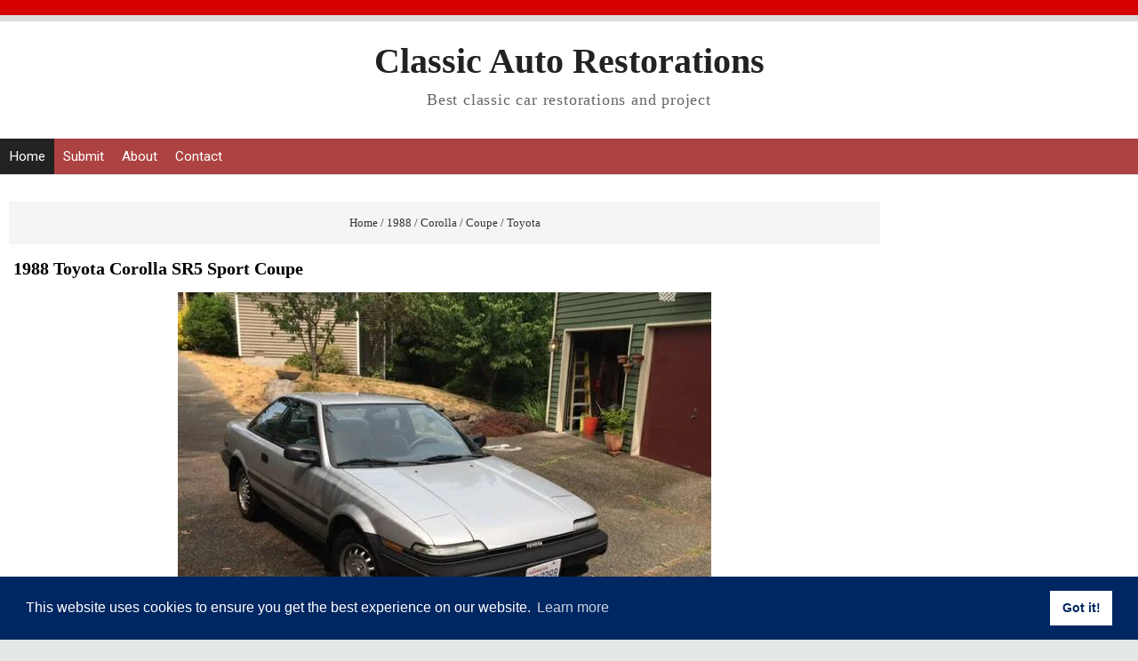

--- FILE ---
content_type: text/html; charset=UTF-8
request_url: https://www.autorestorationice.com/2015/09/1988-toyota-corolla-sr5-sport-coupe.html
body_size: 22465
content:
<!DOCTYPE html>
<HTML class='ltr no-js rwd item' dir='ltr' lang='en'>
<head>
<link href='https://www.blogger.com/static/v1/widgets/2944754296-widget_css_bundle.css' rel='stylesheet' type='text/css'/>
<link href='https://cdn.jsdelivr.net/npm/cookieconsent@3/build/cookieconsent.min.css' rel='stylesheet' type='text/css'/>
<!-- Google tag (gtag.js) -->
<script async='async' src='https://www.googletagmanager.com/gtag/js?id=G-H2T9XYK6RX'></script>
<script>
  window.dataLayer = window.dataLayer || [];
  function gtag(){dataLayer.push(arguments);}
  gtag('js', new Date());

  gtag('config', 'G-H2T9XYK6RX');
</script>
<!-- [ Meta Tag SEO ] -->
<meta charset='utf-8'/>
<meta content='width=device-width, initial-scale=1, maximum-scale=2' name='viewport'/>
<meta content='US-CA' name='geo.region'/>
<meta content='34.825302;-116.083314' name='geo.position'/>
<meta content='34.825302, -116.083314' name='ICBM'/>
<meta content='blogger' name='generator'/>
<meta content='text/html; charset=UTF-8' http-equiv='Content-Type'/>
<meta content='text/html; charset=UTF-8' http-equiv='Content-Type'/>
<meta content='blogger' name='generator'/>
<link href='https://www.autorestorationice.com/favicon.ico' rel='icon' type='image/x-icon'/>
<link href='https://www.autorestorationice.com/2015/09/1988-toyota-corolla-sr5-sport-coupe.html' rel='canonical'/>
<link rel="alternate" type="application/atom+xml" title="Classic Auto Restorations - Atom" href="https://www.autorestorationice.com/feeds/posts/default" />
<link rel="alternate" type="application/rss+xml" title="Classic Auto Restorations - RSS" href="https://www.autorestorationice.com/feeds/posts/default?alt=rss" />
<link rel="service.post" type="application/atom+xml" title="Classic Auto Restorations - Atom" href="https://www.blogger.com/feeds/3979923777023031614/posts/default" />

<link rel="alternate" type="application/atom+xml" title="Classic Auto Restorations - Atom" href="https://www.autorestorationice.com/feeds/753452169928035306/comments/default" />
<!--Can't find substitution for tag [blog.ieCssRetrofitLinks]-->
<link href='https://blogger.googleusercontent.com/img/b/R29vZ2xl/AVvXsEh-CRt4MXIAsU1qULlqKj4MyZonKRtJJtZXpMpTpRvKG5hALxUyDd-gC7tfyOHOZKOendhqBB1LVaBk97mxB8xKlnRmTFmDAllPLFtrqlTbIoGrCnSeMvJaRc84kZ3CE4TgZRiz89SN9ZeV/s1600/1988-Toyota-Corolla-SR5-Sport-Coupe.jpg' rel='image_src'/>
<meta content='https://www.autorestorationice.com/2015/09/1988-toyota-corolla-sr5-sport-coupe.html' property='og:url'/>
<meta content='1988 Toyota Corolla SR5 Sport Coupe' property='og:title'/>
<meta content=' 1988 Toyota Corolla SR5 Sport Coupe This sport variant of the Corolla offered by Toyota to North American user, based on sixth generation C...' property='og:description'/>
<meta content='https://blogger.googleusercontent.com/img/b/R29vZ2xl/AVvXsEh-CRt4MXIAsU1qULlqKj4MyZonKRtJJtZXpMpTpRvKG5hALxUyDd-gC7tfyOHOZKOendhqBB1LVaBk97mxB8xKlnRmTFmDAllPLFtrqlTbIoGrCnSeMvJaRc84kZ3CE4TgZRiz89SN9ZeV/w1200-h630-p-k-no-nu/1988-Toyota-Corolla-SR5-Sport-Coupe.jpg' property='og:image'/>
<link href='https://www.autorestorationice.com/2015/09/1988-toyota-corolla-sr5-sport-coupe.html' rel='canonical'/>
<title>1988 Toyota Corolla SR5 Sport Coupe - Classic Auto Restorations</title>
<meta content='' name='description'/>
<script type='application/ld+json'>{ "@context": "https://schema.org", "@type": "WebSite", "url": "https://www.autorestorationice.com/", "potentialAction": { "@type": "SearchAction", "target": "https://www.autorestorationice.com/?q={search_term}", "query-input": "required name=search_term" } }</script>
<meta content='1988 Toyota Corolla SR5 Sport Coupe, Classic Auto Restorations: 1988 Toyota Corolla SR5 Sport Coupe, Classic Auto Restorations' name='keywords'/>
<link href='https://www.autorestorationice.com/feeds/posts/default' rel='alternate' title='Classic Auto Restorations - Atom' type='application/atom+xml'/>
<link href='https://www.autorestorationice.com/feeds/posts/default?alt=rss' rel='alternate' title='Classic Auto Restorations - RSS' type='application/rss+xml'/>
<link href='https://www.blogger.com/feeds/3979923777023031614/posts/default' rel='alternate' title='Classic Auto Restorations - Atom' type='application/atom+xml'/>
<link href='https://blogger.googleusercontent.com/img/b/R29vZ2xl/AVvXsEh-CRt4MXIAsU1qULlqKj4MyZonKRtJJtZXpMpTpRvKG5hALxUyDd-gC7tfyOHOZKOendhqBB1LVaBk97mxB8xKlnRmTFmDAllPLFtrqlTbIoGrCnSeMvJaRc84kZ3CE4TgZRiz89SN9ZeV/s72-c/1988-Toyota-Corolla-SR5-Sport-Coupe.jpg' rel='image_src'/>
<link href='/favicon.ico' rel='icon' type='image/x-icon'/>
<meta content='classic cars custom and restoration project' name='description'/>
<meta content='Car, Custom, Restoration, Classic' name='keywords'/>
<meta content='text/html; charset=UTF-8' http-equiv='Content-Type'/>
<meta content='true' name='MSSmartTagsPreventParsing'/>
<meta content='INDEX, FOLLOW' name='ROBOTS'/>
<meta content='Custom Retro' name='author'/>
<meta content='www.autorestorationice.com' name='copyright'/>
<meta content='follow, all' name='webcrawlers'/>
<meta content='follow, all, index' name='googlebot'/>
<meta content='follow, all, index' name='Googlebot-Image'/>
<meta content='follow, all, index' name='msnbot'/>
<meta content='1 days' name='revisit-after'/>
<meta content='all, index, follow' name='yahoobot'/>
<meta content='all, index, follow' name='bingbot'/>
<meta content='United States' name='language'/>
<meta content='United States' name='geo.country'/>
<meta content='United States' name='geo.placename'/>
<meta content='general' name='rating'/>
<!-- [ Social Media Meta Tag ] -->
<meta content='Classic Auto Restorations: 1988 Toyota Corolla SR5 Sport Coupe' property='og:title'/>
<meta content='article' property='og:type'/>
<meta content='https://www.autorestorationice.com/2015/09/1988-toyota-corolla-sr5-sport-coupe.html' property='og:url'/>
<meta content='Classic Auto Restorations' property='og:site_name'/>
<meta content='en_US' property='og:locale'/>
<meta content='en_GB' property='og:locale:alternate'/>
<meta content='summary' name='twitter:card'/>
<meta content='Classic Auto Restorations: 1988 Toyota Corolla SR5 Sport Coupe' name='twitter:title'/>
<style id='page-skin-1' type='text/css'><!--
/*
Theme Name       : Pink Steady Blogger Template V1
Theme Update     : 15 Januari 2016
Creator Design   : Arlina Fitriyani
Creator URL      : www.arlinadzgn.com
Theme Design     : Agam Nur Pratama
Design URL       : www.teoridesain.com
Thanks to        : All supported
However, to satisfy the 'attribution' clause of the license, you are required to keep the footer links intact which provides due credit to its authors. For more specific details about the license, you may visit the URL below: //creativecommons.org/licenses/by/3.0/
*/
/* CSS Reset */
html,body,div,span,applet,object,iframe,h1,h2,h3,h4,h5,h6,p,blockquote,pre,a,abbr,acronym,address,big,cite,code,del,dfn,em,img,ins,kbd,q,s,samp,small,strike,strong,sub,sup,tt,var,b,u,i,center,dl,dt,dd,ol,ul,li,fieldset,form,label,legend,table,caption,tbody,tfoot,thead,tr,th,td,article,aside,canvas,details,embed,figure,figcaption,footer,header,hgroup,menu,nav,output,ruby,section,summary,time,mark,audio,video,adnav,adheader{margin:0;padding:0;border:0;font-size:100%;font:inherit;vertical-align:baseline;}
/* CSS HTML5 */
article,aside,details,figcaption,figure,footer,header,hgroup,menu,nav,section,adnav,adheader{display:block;}body{line-height:1;display:block;}*{margin:0;padding:0;}html{display:block;}ol,ul{list-style:none;}blockquote,q{quotes:none;}blockquote:before,blockquote:after,q:before,q:after{background:transparent;}table{border-collapse:collapse;border-spacing:0;}
#wrapper{border-top: 7px solid #ddd;max-width:1900px;}
#main-wrapper{float:left;width:87%;word-wrap:break-word}
#sidebar-wrapper{float:right;width:33%}
body{background:#e3e7e8;color:#222;font-family:'Tahoma';font-size:18px;font-weight:400;line-height:1.6em;margin:0;padding:0;}
body#layout ul,body#layout ul li{list-style-type:none;list-style:none}
body#layout #header-wrapper {min-height:0;float:left;width:30%;}
body#layout #header-right {width:60%;float:right;}
body#layout #banner,body#layout #banner2 {background-color:#5f6868;padding:20px 0!important;margin-bottom:20px;}
body#layout #banner:before,body#layout #banner2:before{content:'Ad Slot 728x90';font-size:12px;margin-bottom:20px;padding-bottom:5px;display:inline-block;font-weight:400;font-family:sans-serif}
body#layout #banner .widget,body#layout #banner2 .widget{width:80%;margin:5px auto!important;overflow:hidden;float:none}
body#layout #banner .add_widget,body#layout #banner2 .add_widget{width:80%;margin:5px auto!important;overflow:hidden;float:none}
body#layout #footer-wrapper {width:100%;float:left}
/* CSS Layout */
*, input[type="search"] {-webkit-box-sizing:border-box;-moz-box-sizing:border-box;box-sizing:border-box;}
a,button,input:focus,input[type="button"],input[type="reset"],input[type="submit"],textarea:focus,.button{transition:all .3s;}
::selection{background-color:#ff6858;color:#fff}a{color:#587CA2;text-decoration:none}.widget {word-wrap:break-word;}
button,html input[type=button],input[type=reset],input[type=submit]{-webkit-appearance:button;cursor:pointer}input,select,textarea{background-color:#fff;border:1px solid #f0f0f0;color:#5a5a5a;font-weight:300;padding:10px 12px;width:100%}
a:link, a:visited {color:#000;text-decoration:none;}a:hover{color:#444;}a img{border:none;border-width:0;outline:none;}
img{max-width:100%;vertical-align:middle;border:0;height:auto;}.clear{clear:both;}.navbar,.quickedit,.post-feeds,.feed-links{display:none}.section{margin:0;}
sup,sub{vertical-align:baseline;position:relative;top:-.4em;font-size:86%;}
sub{top:.4em;}small{font-size:86%;}
kbd {background:#fafafa;display:inline-block;border-radius:3px;padding:.1em .3em .2em .3em;margin:0 .2em;transition:all .3s;}
kbd:hover{background:#f8f8f8;}cite,em,i{font-style:italic;}ul,dl{margin:.2em 0em .2em 1em}ol{list-style:decimal outside}ul{list-style:disc outside}li{margin:0}dt{font-weight:bold}dd{margin:0 0 .5em 2em}
.post ul li span{position:relative;display:block;margin:0;padding:2px 5px;text-decoration:none;transition:all .3s ease-out}
ol {counter-reset:li;list-style: none;padding:0;}.post-body li {list-style-type:square;}
ol ol {margin:0 0 0 2em;}
.post ol li{position:relative;display:block;padding:2px 0;margin:.2em 0 .2em 1.5em;background:#fff;color:#666;text-decoration:none;transition:all .3s;}
.post ol li:before {content:counter(li);counter-increment:li;position:absolute;left:-2.5em;width:2em;text-align:center;}
strong,b{font-weight:bold;}
/* Form Search */
#search-box{position:relative;width:100%;margin:10px auto}#search-form{height:33px;border:2px solid #ccc;background-color:#fff;overflow:hidden}#search-text{color:#333;border-width:0;background:transparent}#search-box input[type="text"]{width:90%;padding:7px 0 12px 1em;outline:0}#search-button{position:absolute;top:0;right:0;height:32px;width:20px;margin-top:10px;color:#fff;text-align:center;line-height:0;border-width:0;background:url(https://blogger.googleusercontent.com/img/b/R29vZ2xl/AVvXsEgRcvcO6WFFrp3poCFe5Ct-j9VvJ0GZEI0q05JqlpWEXfnfx3nEV2YorTUOCbJPNLIx_VSvXF2AJybj5nt3t59k3j_nYaGjf4am_KF0OGkHdA9Dr8qkQUP5XblbCiJG5mmFN3D4tG3Or4wL/s160/search.png) no-repeat;cursor:pointer}
*/
--></style>
<style type='text/css'>
/* Layout */
h1,h2,h3,h4,h5,h6{color:#000;font-weight:700;line-height:1.2;margin:0 0 10px}
h1{font-size:200%;text-align: Center;}h2{font-size:180%}h3{font-size:160%}h4{font-size:140%}h5{font-size:120%}h6{font-size:100%}
.post-body h1{font-size:200%}.post-body h2{font-size:180%}.post-body h3{font-size:160%}.post-body h4{font-size:140%}.post-body h5{font-size:120%}.post-body h6{font-size:100%}
.CSS_LIGHTBOX {z-index:999999!important;}
#navbar-iframe,#ContactForm1,#ContactForm1 br,.quickedit,#Attribution1 {display:none;visibility:hidden}
.status-msg-body, .status-msg-border,.banner2 h2,.main-nav a#pull,.unneeded-paging-control,.comment_author_flag,#emo-box,#hide-emo,.PopularPosts .widget-content .item-thumbnail,.PopularPosts .widget-content .item-snippet {display:none;}
/* Wrapper */
#nusense-wrapper{padding:0 20px;position:relative;max-width:1900px;margin:0 auto;font-weight:700}
#wrapper{background:#fff;position:relative;width:100%;max-width:1900px;overflow:hidden;margin:0 auto;padding:0}
#menu{max-width: 1900px;height: 40px;font-size: 17px !important;background: #ad4242;color: #FFF;margin-left:8;margin:auto;}
#menu ul.menus{background: #45a2db;height: auto;overflow: hidden;position: absolute;z-index: 99;display: none;}
#menu a{display: block;line-height: 40px;padding: 0 10px;text-decoration: none;color: #FFF;font-weight:400;}
#menu ul,#menu li{margin:0 auto;padding:0 0;list-style:none;}
#menu ul{height:40px;}
#menu li{float: left;display: inline;position: relative;font: 0.9em "Roboto",sans-serif;transition:all 0.3s ease-in-out;-o-transition:all 0.3s ease-in-out;-ms-transition:all 0.3s ease-in-out;-moz-transition:all 0.3s ease-in-out;-webkit-transition:all 0.3s ease-in-out;}
#menu input{display:none;margin:0 0;padding:0 0;width:80px;height:30px;opacity:0;cursor:pointer;}
#menu label{font: bold 30px "Open Sans",sans-serif;display: none;width: 35px;height: 40px;line-height: 40px;text-align: center;}
#menu label span{font-size:16px;position:absolute;left:35px}
#menu ul.menus li{display: block;width: 100%;font:normal 0.8em "Open Sans",sans-serif;text-transform: none;text-shadow: none;border-bottom: 1px dashed #31AFDB;}
#menu ul.menus a{color: #FFF;line-height: 35px;}
#menu li:hover{background: #222;color: #fff;-webkit-transition: all .3s ease-in-out;-moz-transition: all .3s ease-in-out;-ms-transition: all .3s ease-in-out;-o-transition: all .3s ease-in-out;transition: all .3s ease-in-out;}
#menu li:hover ul.menus{display:block}
#menu ul.menus a:hover{background: #45a2db;color: #FFF;-webkit-transition: all .1s ease-in-out;-moz-transition: all .1s ease-in-out;-ms-transition: all .1s ease-in-out;-o-transition: all .1s ease-in-out;transition: all .1s ease-in-out;}
#menu li ul {background: #222;margin: 0 0;width: 150px;height: auto;position: absolute;top: 40px;left: 0px;z-index: 10;display: none;border-bottom: 3px solid #45a2db;}
#menu li li {display:block;float:none;transition:all 0.3s ease-in-out;-o-transition:all 0.3s ease-in-out;-ms-transition:all 0.3s ease-in-out;-moz-transition:all 0.3s ease-in-out;-webkit-transition:all 0.3s ease-in-out;}
#menu li li:hover {background: #5F6C79;transition:all 0.3s ease-in-out;-o-transition:all 0.3s ease-in-out;-ms-transition:all 0.3s ease-in-out;-moz-transition:all 0.3s ease-in-out;-webkit-transition:all 0.3s ease-in-out;}
#menu li:hover > ul {display:block;transition:all 0.3s ease-in-out;-o-transition:all 0.3s ease-in-out;-ms-transition:all 0.3s ease-in-out;-moz-transition:all 0.3s ease-in-out;-webkit-transition:all 0.3s ease-in-out;}
#menu li ul ul {left:100%;top:0px;}
#menu li li > a {display: block;padding: 0 10px;margin: 0 0;line-height: 40px;text-decoration: none;color: #fff;border-bottom: 1px dotted #777;}
.menu ul li.socialright{float:right;}
/* Header Wrapper */
#Header{margin:0 15px 15px;padding:0;word-wrap:break-word;position:relative}
#header-wrap2{width:100%;max-width:1900px;margin:15px auto;overflow:hidden;word-wrap:break-word}
#header-wrapper{margin:0 auto;padding:0;position:relative}
#Header1{padding:0;width:100%;margin:0 0 15px 0}
#header-wrapper h1.title,#header-wrapper h2.title{font-weight:700;color:#222;margin:0 auto;text-align:center;padding:7px 0 5px;font-size:220%;line-height:1.2em}
#header-wrapper h1.title a,#header-wrapper h2.title a {color:#222;}
#header-wrapper h1.title a:hover,#header-wrapper h2.title a:hover {color:#587CA2;}
#header-wrap2 .description{margin:auto;text-align:center;color:#666;font-weight:normal;letter-spacing:.8px}
.header img,.header-right img {display:block;}
.header-right img {max-height:30px;}
.header-right{padding:0;overflow:hidden;margin:0;width:100%;max-width:728px}
/* Content Wrapper */
#content-wrapper{background:#fff;margin:0 auto;overflow:hidden;padding:0;border-bottom:1px solid #d9e4e6;}
#main-wrapper{width:100%;max-width:1000px;float:left;padding:30px 10px;margin:0 auto;word-wrap:break-word;overflow:hidden}
.main .widget {margin:0;padding:0;}
.date-header {display: none !important;}
.post{line-height:1.625;padding:5px}
.post-body {margin:0;line-height:1.6em;}
.post-body img, .post-body video, .post-body object {max-width:100%;height:auto;}
.separator a{margin-left:0px!important;margin-right:0px!important;}
.post blockquote{position:relative;padding:15px;margin:5px 0;border:1px solid rgba(0,0,0,0.1);font-weight:400;background:#f9f9f9}
.post table{width:100%;text-align:left}
.post tr{width:100%}
.post th{background:#fafafa;padding:10px;border:1px solid #e3e3e3}
.post td{background:#fff;border:1px solid #e3e3e3;padding:10px}
.post-timestamp {margin-left:3px;}
.post-footer {line-height: 1.6em;}
/*Post Info*/
.post-info{color:#919aa0;margin:0 0 24px;padding:20px 0 0 0;font-size:14px;margin-bottom:0;border-top:1px solid #e3e3e3;}
.comment-info {position:relative;}
.comment-info:before{content:"-";margin:0 3px}
.post-info i {font-size:90%;}
.post .label-info{display:inline-block;clear:both}
.label-info a{position:relative;background:#bcbdc7;color:#fff;text-decoration:none;padding:2px 4px;font-size:70%;transition:all .3s ease-in-out}
.label-info:hover a{background:#9899a2;opacity:1;visibility:visible;}
.post-info a {color:#919aa0;}
.post-info a:hover {color:#587CA2;}
.breadcrumbs{background-color: #F5F5F5;text-align: Center;padding:10px 5px;color:#333;white-space:nowrap;overflow:hidden;text-overflow:ellipsis;font-size:13px}
.breadcrumbs a {color:#333;}
.breadcrumbs a:hover{color:#d9534f;text-decoration:underline;}
/* Sidebar Wrapper */
#sidebar-wrapper{float:right;width:100%;max-width:300px;word-wrap:break-word;overflow:hidden;margin:15px;list-style:none}
.sidebar h2,.sidebar h3,.sidebar h4,.sidebar-two h2,.sidebar-two h3,.sidebar-two h4{position:relative;overflow:hidden;color:#d9534f;font-size:20px;margin:0;padding:10px 0;}
.widget-content {margin:0;overflow:hidden;}
#sidebar-wrapper .widget-content,#sidebar-two .widget-content{overflow:hidden;background:#fff;display:block;position:relative}
.sidebar,.sidebar-two{font-size:14px}
.sidebar ul,.sidebar-two ul{padding:0;margin:0;}
.sidebar ul li,.sidebar-two ul li{border-bottom:1px solid #f0f0f0;margin-bottom:5px;padding-bottom:5px}
.sidebar ul li:last-child,.sidebar-two ul li:last-child {border-bottom:0;}
.sidebar .widget{margin:0 0 10px 0;}
.BlogArchive #ArchiveList ul li {list-style:none;text-indent:0!important;}
/* Popular Post */
#PopularPosts1 ul{margin-top:-10px;}
.PopularPosts ul{background:#fff;list-style:none;margin:0;padding:0;overflow:hidden;border-radius:0 0 5px 5px;border-top:none}
.PopularPosts li,.PopularPosts li a{margin:0;padding:0;list-style:none;border:none;background:none;outline:none}
.PopularPosts ul{margin:0;list-style:none;}
.PopularPosts .widget-content ul li{background-color:#fff;margin:0;padding:5px 0;position:relative;border-bottom:1px solid #f5f5f5;transition:all .3s}
.PopularPosts .widget-content ul li:first-child{border-top:none}
.PopularPosts .widget-content ul li:last-child{border-bottom:none}
.PopularPosts .widget-content ul li a:hover{color:#d9534f!important}
.PopularPosts .widget-content ul li .item-title a,.PopularPosts .widget-content ul li a{color:#444;font-size:85%;font-weight:700;transition:all .3s}
.PopularPosts .widget-content ul li:hover a,.PopularPosts .widget-content ul li a:hover{color:#d9534f}
.PopularPosts .widget-content .item-title{padding:0}
/* Label */
.label-size-1,.label-size-2,.label-size-3,.label-size-4,.label-size-5 {font-size:100%;opacity:1}
.cloud-label-widget-content{text-align:left;padding:0;}
.label-count {white-space:nowrap;display:inline-block;}
.label-size{position:relative;display:block;float:left;margin:0 3px 3px 0;font-size:12px;border-radius:2px;border:1px solid #f0f0f0;transition:all .3s}
.label-size:hover{background:#fafafa}
.label-size a{padding:3px 6px;color:#444}
.label-size a:hover{color:#888}
.label-count{background:#e6e6e6;padding:3px 6px;text-align:center;}
.label-size:hover .label-count{background:#e75040;color:#fff;border-color:transparent;}
.list-label-widget-content ul li{float:left;width:45%;list-style-type:none;margin-right:10px;font-size:90%;}
.list-label-widget-content ul li:hover a{color:#587CA2;}
.list-label-widget-content ul li span{float:right;font-size:80%;padding:2px 6px;background:#f5f5f5;border-radius:2px}
.list-label-widget-content ul li:hover span{background:#587CA2;color:#fff;}
/* Blog pager */
#blog-pager{text-align:center;padding:0;}
#blog-pager .home-link{display:inline-block;}
#blog-pager a{background:#222;display:block;margin:15px 0 20px;padding:0 12px;line-height:25px;color:#fff;font:bold 18px Arial;z-index:333;border-radius:2px}
#blog-pager a:hover{text-decoration:none;color:#fff;background:#d85c58}
#blog-pager a.blog-pager-older-link{float:right;padding:0 12px}
#blog-pager a.blog-pager-newer-link{float:left}
/* Footer Wrapper */
#footer-wrapper{background:#333;color:#fff;line-height:1;padding:0 0 30px 0;text-align:center}
#footer{margin:0 auto;max-width:1900px}
#footer a {color:#fff;text-decoration:none;}
#footer a:hover {color:#fff;}
#footer .footer-nav {background:rgba(255,255,255,.1);}
 
#footer .footer-nav ul{background-color: #333;max-width:100%;margin:0 auto;padding-top:40px;padding-bottom:60px;text-align:center}
#footer .footer-nav li{display:inline;text-align:center;list-style:none;margin:0;padding:6px 8px;border-radius:4px;transition:all .3s}
#footer .footer-nav li a{position:relative;color:#fff;text-transform:capitalize;font-size:80%;padding:0;margin:0}
/* CSS Ad Slot Wrapper */
.banner,.banner2 {border-bottom: 1px solid #ddd;margin:0 auto;text-align:center;overflow:hidden;}
.banner2 .widget {padding 0;}
.banner2 .widget-content{margin:15px}
.banner .widget,.banner2 .widget {width:100%;max-width:100%;margin:0 auto;background:transparent;text-align:center;overflow:hidden;padding-bottom:15px;}
.banner img, .banner iframe,.banner2 img, .banner2 iframe{padding-top:15px;display:block;margin:0 auto;text-align:center;}
.kotak_iklan {text-align:center;margin:0 auto;transition:all 1s ease-out;}
.kotak_iklan .sidebar .widget-content,.kotak_iklan .sidebar-two .widget-content{padding:0;border:0;}
.kotak_iklan .sidebar .widget {margin-bottom:0;padding:0;}
.kotak_iklan img {background:#fff;text-align:center;margin:0 auto;padding:4px;border:1px solid transparent!important;transition:all 0.6s ease-out;}
.kotak_iklan  img:hover {background:#fdfdfd;border:1px solid #e6e6e6;}
.kotak_iklan2 {text-align:center;margin:0 auto;transition:all 1s ease-out;}
.kotak_iklan2 .sidebar .widget-content,.kotak_iklan2 .sidebar-two .widget-content{padding:0;background:#f2f6f7;box-shadow:0 1px 2px 0 rgba(0,0,0,0.1);border:0;}
.kotak_iklan2 .sidebar .widget,.kotak_iklan2 .sidebar-two .widget {margin-bottom:0;padding:0;}
.kotak_iklan2  img {text-align:center;transition:all 1s ease-out;}
.kotak_iklan2  img:hover {transition:all .5s ease-out;}
#HTML1 .widget-content,#HTML2 .widget-content {padding:0;margin:auto;text-align:center;}
/* Responsive */
@media screen and (max-width:1024px){
#Header {padding:15px 0;}}
@media screen and (max-width:960px){
body{}
#wrapper,#content-wraper{width:100%;padding:0}
#header-wrap{background:transparent;border:0;}
.main-nav {display:block;width:100%;padding:0}
.main-nav ul {text-align:center;}
.main-nav ul {display:none;height:auto;}
.main-nav a#pull{background-color:transparent;color:#fff;display:inline-block;font-size:14px;font-weight:700;padding:5px 20px;position:relative;text-align:left;text-transform:uppercase;width:100%;line-height:40px}
.main-nav a#pull:after {content:"\f0c9";font-family:FontAwesome;font-style:normal;font-weight:normal;text-decoration:none;font-size:26px;color:#fff;
display:inline-block;position:absolute;right:20px;line-height:40px;}
.main-nav li {display:block;width:100%;text-align:left;line-height:30px;height:30px;}
.main-nav li a {background:transparent;color:#bfc6cd;padding:5px 10px;display:block;border-radius:0;margin-left:0;}
.main-nav li a:hover, nav a:active {background:#626f7c;box-shadow:none;border:none;color:#fff!important;}
main-nav ul li a:active, .main-nav ul li.highlight a {background:#626f7c;box-shadow:none;color:#fff;text-decoration:none;}
.main-nav ul li a:hover:active, .main-nav ul li.highlight a:hover {box-shadow:none;color:#fff;text-decoration:none;}
.main-nav ul li.socialright{display:none;}
#header-wrapper h1.title, #header-wrapper h2.title {margin:0;}
#header-wrapper{width:100%;float:none;margin:0 auto 25px auto}
#header-wrap2 {padding:0;}
#Header1 {float:none;padding:0;max-width:100%;margin:auto;text-align:center;}
.descriptionwrapper {visibility:visible;width:initial;height:initial;color:#bfc6cd;}
.header-right {float:none;margin:auto;}
.widget{margin:0 0 15px;clear:both}
#main-wrapper{width:100%;max-width:100%;float:none;border:0;padding:15px;border-bottom:1px solid #f0f0f0}
#sidebar-wrapper{width:100%;max-width:100%;float:right;margin:0;padding:15px}
.sidebar,.sidebar-two,.sidebar-two:first-child {margin:10px 0;}
#footer .footer-nav li {line-height:normal;}}
@media screen and (max-width:768px){
.banner {margin:15px;}}
@media screen and (max-width:384px){
body{padding:0}
@media screen and (max-width: 800px){
#menu{position:relative}
#menu ul{background:#45a2db;position:absolute;top:100%;left:0;z-index:3;height:auto;display:none}
#menu ul.menus{width:100%;position:static;padding-left:20px}
#menu li{display:block;float:none;width:auto; font:normal 0.8em "Open Sans",sans-serif;}
#menu input,#menu label{position:absolute;top:0;left:0;display:block}
#menu input{z-index:4}
#menu input:checked + label{color:white}
#menu input:checked ~ ul{display:block}
}
#header-wrap,#header-wrapper{padding:0}
.post-info{display:none;}}
</style>
<style type='text/css'>
/* CSS Comments */
#comments{background:#fff;clear:both;margin:15px auto 0;padding:15px;position:relative;}
#comments h3{display:block;padding:10px 15px;font-size:14px;position:absolute;left:0;top:0;color:#222;font-weight:700;width:100%;text-transform:uppercase}
#comments h3:before{font-family:fontawesome;content:"\f086";display:inline-block;margin-right:10px;font-size:120%;left:0;top:0;font-weight:normal}
.comment_avatar_wrap{border-radius:10%;width:46px;height:46px;border:none;background:none;text-align:center;padding:0;overflow:hidden;}
#comments .comment_avatar,#comments .comment_admin .comment_avatar {border-radius:10%;width:46px;height:46px;max-width:46px;max-height:46px;background:rgba(0,0,0,0.05);text-align:center;position:absolute;top:0;left:0;overflow:hidden;}
#comments .comment_avatar img {border-radius:10%;width:46px;height:46px;max-width:46px;max-height: 46px;background:url(https://blogger.googleusercontent.com/img/b/R29vZ2xl/AVvXsEgRLIa4Jc6MUnbq7Epl0fB2P0RP9YlL5DAGNdME9werFuHjw2A0xY35jrJ6wkICE76jTGsoRj7rWvtvYGwCFyRxKdRZPDhvwupkITLggv4W-1dlUF1vBYwdGBS7XG_CnPve5NDnn18_SQaK/s1600/avatwisted.png) no-repeat;overflow:hidden;}
.comment_avatar img{border-radius:10%;width:46px;height:46px;background:url(https://blogger.googleusercontent.com/img/b/R29vZ2xl/AVvXsEgRLIa4Jc6MUnbq7Epl0fB2P0RP9YlL5DAGNdME9werFuHjw2A0xY35jrJ6wkICE76jTGsoRj7rWvtvYGwCFyRxKdRZPDhvwupkITLggv4W-1dlUF1vBYwdGBS7XG_CnPve5NDnn18_SQaK/s1600/avatwisted.png) no-repeat;overflow:hidden;}
.comment_name a{font-weight:700;font-size:15px;padding:5px 0;color:#666;text-decoration:none}
.comment_child .comment_name a{color:#666;}
.comment_child .comment_name a:hover {color:#cf4d35;}
.comment_admin .comment_name,.comment_name{padding:0 15px 0 55px;left:5px;top:10px;display:inline;font-weight:700;font-size:16px;text-decoration:none;position:absolute}
.comment_admin .comment_date{left:10px;font-weight:700;font-size:11px;}
.comment_name:hover,.comment_name a:hover,.comment_admin .comment_name a:hover,.comment_admin .comment_name:hover{color:#cf4d35;}
.comment_service{position:absolute;top:15px;right:0;}
.item-control {display:inline-block;}
#comment_block{margin:45px 0 0 0}
.comment_date a{font-size:11px;font-weight:400;text-transform:none;text-decoration:initial;
color:#666!important;text-align:center;padding:1px 6px;opacity:0.9;transition:all .3s ease-out;}
.comment_date a:hover{color:#cf4d35!important;}
.comment-delete{font-size:11px;color:#666!important;opacity:0.9;}
.comment-delete:hover{color:#cf4d35!important;}
.comment_body{margin:20px 0;padding:0;position:relative;}
.comment_body p{line-height:1.6em;color:#222;font-size:14px;word-wrap:break-word;background:rgba(255,255,255,0.9);padding:15px;position:relative;margin:15px 0 5px 0;border-radius:4px;border:1px solid rgba(0,0,0,0.1);transition:all .3s ease-out}
.comment_body p:before, .comment_body p:after {bottom:100%;left:5%;border:solid transparent;content:" ";height:0;width:0;position:absolute;pointer-events:none;}
.comment_body p:after {border-color:rgba(255,255,255,0);border-bottom-color:rgba(255,255,255,0.9);border-width:8px;margin-left:-8px;}
.comment_body p:before {border-color:rgba(255,225,255,0);border-bottom-color:rgba(0,0,0,0.05);border-width:9px;margin-left:-9px;transition:all .3s ease-out;}
.comment_child .comment_body p{color:#666;}
.comment_body p img{vertical-align:middle;margin:0 5px;}
.comment_inner{padding-bottom:5px;margin:5px 0}
.comment_child .comment_wrap{padding-left:7%}
.comment_child .comment_body{margin-top:-15px;}
#comments .comment_reply {background:#aaa;color:#fff;text-align:center;font-size:11px;margin:0;padding:3px 6px 4px 6px;border-radius:2px;}
#comments .comment_reply:hover{background:#587CA2;color:#fff;}
.comment-form{width:100%;max-width:100%;margin-bottom:10px;padding:0;}
.comment_form a{text-decoration:none;text-transform:uppercase;font-weight:700;font-size:15px;color:#666}
#comment-editor{width:103%!important;background:url('https://blogger.googleusercontent.com/img/b/R29vZ2xl/AVvXsEiGLMNtkH3QFZW3OXg6fbgsu-Et-Nrbdbu9iWK-5dZFe0PCX6NII7wmYuBWWoPXvNEPEJCZVqU-6xV0tQgF7v2JVRoCh_UZZmLGeeNdqwTYZxuEy6mhDw1eMLunRsdOFUEiZmeP3dzeoiDI4J0Gm_v0spiWmM6nLurWFGzO0399DqEPqAxmUI_uAD39/s256/ZZ5H.gif') no-repeat 50% 25%;position:relative;margin-left:-8px;margin-top:-15px}
.comment-form p{position:relative;background:#ddd;font-size:14px;line-height:1.5em;margin-bottom:10px;padding:15px;border-radius:4px}
.comment-form p:after, .comment-form p:before {top:100%;left:8%;border:solid transparent;content:" ";height:0;width:0;position:absolute;pointer-events:none;}
.comment-form p:after {border-color:rgba(68,68,68,0);border-top-color:#fff;border-width:9px;margin-left:-9px;}
.comment-form p:before {border-color:rgba(221,221,221,0);border-top-color:#fff;border-width:10px;margin-left:-10px;transition:all .3s ease-out;}
.comment_reply_form{padding:0 0 0 7%}
.comment_reply_form .comment-form{width:100%}
.comment_emo_list .item{float:left;text-align:center;height:40px;width:41px;margin:0 0 10px;}
.comment_emo_list span{display:block;font-weight:400;font-size:11px;letter-spacing:1px;color:#666}
.comment_youtube{max-width:100%!important;width:400px;height:225px;display:block;margin:auto}
.comment_img{max-width:100%!important}
#respond{overflow:hidden;padding-left:10px;clear:both}
.comment_admin .comment_author_flag{font-family:FontAwesome;display:inline-block;font-size:15px;font-weight:400;color:#7fa8f0;text-align:center;line-height:normal;margin-left:5px}
.spammer-detected{font-size:14px!important;color:#fff!important;background:#5cb0d8!important;margin:25px;
display:inline-block;padding:10px 15px!important;}
.deleted-comment{display:inline-block;color:#333;word-wrap:break-word;background:#fdfdfd;margin-top:20px;padding:10px;font-size:13px;border-radius:3px;opacity:1;}
iframe{border:none;overflow:hidden}
.paging-control-container{text-align:center;margin:0 0 0 25%;}
.paging-control-container a{text-align:center;margin:0 auto;background:#666;padding:5px 10px;
color:#fff;transition:all .3s ease-out}
.paging-control-container a:hover{background:#e6ae48;color:#fff;}
.comment_header {padding:0;}
.comment_child .comment_header {padding:0;}
.small-button1 a {font-family:fontawesome;font-size:20px;cursor:pointer;font-weight:400;margin:0;text-decoration:none;text-transform:none;text-shadow:none;display:inline-block;color:#10cfbd;padding:0;cursor:pointer;transition: all 0.3s ease-out;}
.small-button1:hover a{color:#444;}
span.small-button1 {text-align:center;}
img.comment_emo {width:16px;height:16px;}
</style>
<style type='text/css'>
/* Post Wrapper */
.post-body img{background:#fafafa;height:auto;max-width:100%;border:0;margin-bottom:2.0px;opacity:1;transition:all .6s ease;}
.post-body img:hover {opacity:0.95;}
.post-body img.lock{-webkit-touch-callout:none;-webkit-user-select:none;-khtml-user-select:none;-moz-user-select:none;-ms-user-select:none;user-select:none;pointer-events:none;}
.post-body a.img,.post-body .separator a {margin-left:0!important;margin-right:0!important;}
.post-body a:link {color:#587CA2;}
h2.post-title.entry-title{padding-top: 10px;font-size:20px;margin:0 0 15px;position:relative}
pre,kbd,blockquote{-webkit-user-select:text;-khtml-user-select:text;-moz-user-select:text;-ms-user-select:text;user-select:text;}
.rateoff{visibility:hidden;opacity:0;width:0;height:0;pointer-events:none;overflow:hidden;}
.post-info{padding:15px 0 10px 0;margin:auto;text-align:center}

  
/* CSS Related Posts */


#related-posts{float:left;width:100%;border-bottom:3px solid #bbb;border-top:1px solid #ccc;margin:15px 0 10px;padding:10px 0 10px}
#related-posts .widget h3,#related-posts h3{font:18px Oswald;color:#111;text-transform:none;margin:0 0 10px;padding:0}
#related-posts a{color:#333;font:16px Tahoma}
#related-posts li{background:url(https://blogger.googleusercontent.com/img/b/R29vZ2xl/AVvXsEgrvPAjdf2UPhNy8hHS04Xt8difoYM1uZdNCa7tZH3JbxdfvY-vABqmHHUSeM7FDNr7vaCYzxFEdWZ_1NsOCCpJW1gowiwwj6ltrvHIxkBqRgLoyEduwSP1SmRK8-wCHdwv93ZQgydDSro/s1600/bullet-list.gif) no-repeat 0 10px;text-indent:0;line-height:1.2em;border-bottom:1px dashed #ddd;margin:0;padding:3px 0 3px 12px}
#related-posts a:hover{color:#2482d6;text-decoration:none}
#related-posts .widget{margin:0;padding:0}
#related-posts ul{list-style:none;margin:0;padding:0}

  
  
  
  
  
  /* Share Button */
.shared{float:left;width:100%;border-bottom:3px solid #bbb;border-top:1px solid #ccc;margin:15px 0 10px;padding:10px 0 10px}
e,.sharebrow{position:relative;display:block;font-size:0;margin:auto;text-align:center}
.sharebrow{display:block;text-align:center;margin:30px 0 0 0}
.sharebrow a.fb,.sharebrow a.gp,.sharebrow a.tw,.sharebrow span.pl{text-decoration:none!important;display:inline-block;margin:0 .5px;font-weight:400;font-size:12px;color:#fff;text-shadow:none;padding:4px 10px;opacity:1;transition:all .3s}
.sharebrow a.gp {background:#f20000;}
.sharebrow a.fb {background:#516ca4;}
.sharebrow a.tw {background:#00baff;}
.sharebrow span.pl {background:#ff6600;}
.fbtea,.gotea,.plustea,.twtea{font-size:13px!important;vertical-align:middle}
.sharebrow a.fb:hover,.sharebrow a.gp:hover,.sharebrow a.tw:hover,.sharebrow span.pl:hover{color:#fff;opacity:.9}
.sharebrow a.fb:active,.sharebrow a.gp:active,.sharebrow a.tw:active,.sharebrow span.pl:active{box-shadow:inset 0 1px 0 rgba(0,0,0,.16)}
span.pl{color:green;cursor:pointer}
#share-menu{display:none}
.dropdown-menu{position:absolute;bottom:100%;right:15%;z-index:99;float:left;min-width:100px;padding:5px 10px;margin:0;font-size:13px;text-align:left;list-style:none;background-color:#fff;-webkit-background-clip:padding-box;background-clip:padding-box;border:1px solid #ddd;border-radius:3px;}
.dropdown-menu li{list-style:none!important;margin:0!important;padding-left:0!important;line-height:1.8em!important}
.dropdown-menu li a{color:#333!important;font-weight:400;display:block}
.dropdown-menu li a:hover{color:#e8554e!important}
ul#share-menu{margin:10px 0;padding:5px 15px}
/* CSS Shortcodes */
.button{list-style:none;text-align:center;border:0;margin:10px 0;clear:both;text-decoration:none}
.button ul {margin:0;padding:0}
.button li{display:inline;margin:0 3px;padding:0;list-style:none}
.button li a.demo,.button li a.download{padding:10px 12px;color:#fff;font-weight:400;font-size:13px;text-align:center;letter-spacing:.5px;border-radius:3px;transition:background-color .2s ease-out}
.button li a.demo {background-color:#587CA2;}
.button li a.download {background-color:#5faae3;}
.button li a.demo:hover {background-color:#e75040;color:#fff}
.button li a.download:hover {background-color:#4e99d2;color:#fff;}
.first-letter{float:left;color:#587CA2;font-size:75px;line-height:60px;padding-top:4px;padding-right:8px;padding-left:3px;font-family:Georgia}
/* CSS Code */
pre{background:#443e50;white-space:pre;word-wrap:break-word;overflow:auto}pre.code{margin:20px 0;border-radius:4px;position:relative}
/* CSS Item Responsive */
@media only screen and (max-width:640px){
#Header {padding:0;}
ul#related-summary li {float:left;list-style:none;overflow:hidden;width:100%;border-bottom:1px solid #e6e6e6;padding:10px 0;max-width:100%;height:auto;}
ul#related-summary li:last-child{border-bottom:none;}
ul#related-summary li img{max-width:72px;float:left;margin:0 10px 0 0;}
ul#related-summary li a.relinkjdulx {display:block;font-size:14px;font-weight:700;line-height:normal;overflow:hidden;padding:10px 10px 10px 0;}}
@media screen and (max-width:384px){
ul#related-summary li img{display:none}}
@media only screen and (max-width:320px){
h3.post-title:before,h1.post-title:before,h3.post-title:after,h1.post-title:after,h3.post-title:after,h1.post-title:after {visibility:hidden;}
#comments .comment_avatar {width:20px;height:20px;max-width:20px;max-height:20px;background:#fcfcfc;padding:0;text-align:center;position:absolute;top:5px;right:5px;opacity:1;}
#comments .comment_admin .comment_avatar{width:20px;height:20px;max-width:20px;max-height:20px;padding:4px 4px 19px;text-align:center;position:absolute;top:0;right:0;opacity:1;}
#comments .comment_avatar img {width:20px;height:20px;max-width:20px;max-height: 20px;background:#fdfdfd;}
.comment_avatar img{width:20px;height:20px;background:#fdfdfd;}}
</style>
<script type='text/javascript'>
//<![CDATA[
//CSS Ready
function loadCSS(e, t, n) { "use strict"; var i = window.document.createElement("link"); var o = t || window.document.getElementsByTagName("script")[0]; i.rel = "stylesheet"; i.href = e; i.media = "only x"; o.parentNode.insertBefore(i, o); setTimeout(function () { i.media = n || "all" }) }
loadCSS("https://fonts.googleapis.com/css?family=Roboto:400,400italic,700");loadCSS("https://maxcdn.bootstrapcdn.com/font-awesome/4.4.0/css/font-awesome.min.css");
//]]>
</script>
<script>jQuery(document).ready(function(){
  jQuery("[href$='css_bundle.css']").remove();
});</script>
<script type='text/javascript'>
var thumbnail_mode = "float" ;
summary_noimg = 0;
summary_img = 0;
</script>
<!--Related Posts with thumbnails Scripts and Styles Start-->
<!-- remove -->
<style type='text/css'>
#related-posts{float:left;width:auto;}
#related-posts a{border-right: 1px dotted #eaeaea;}
#related-posts a:hover{background: #f2f2f2;}
#related-posts h2{margin-top: 10px;background:none;font:18px Oswald;padding:3px;color:#999999; text-transform:uppercase;}
#related-posts .related_img {margin:5px;border:4px solid #f2f2f2;width:307px;height:217px;transition:all 300ms ease-in-out;-webkit-transition:all 300ms ease-in-out;-moz-transition:all 300ms ease-in-out;-o-transition:all 300ms ease-in-out;-ms-transition:all 300ms ease-in-out;}
#related-title {color:#222;text-align:center;padding: 0 10px;font-size:14px Oswald; line-height:16px;text-shadow:0 2px 2px #fff;height:28px;width:307px;}
#related-posts .related_img:hover{border:4px solid #E8E8E8;opacity:.7;filter:alpha(opacity=70);-moz-opacity:.7;-khtml-opacity:.7}</style>
<script src='https://makingdifferent.github.io/blogger-widgets/related_posts_widget.js' type='text/javascript'></script>
<!-- remove -->
<!--Related Posts with thumbnails Scripts and Styles End-->
<link href='https://www.blogger.com/dyn-css/authorization.css?targetBlogID=3979923777023031614&amp;zx=9d7bef7d-9220-47ec-b089-0800bf30e49b' media='none' onload='if(media!=&#39;all&#39;)media=&#39;all&#39;' rel='stylesheet'/><noscript><link href='https://www.blogger.com/dyn-css/authorization.css?targetBlogID=3979923777023031614&amp;zx=9d7bef7d-9220-47ec-b089-0800bf30e49b' rel='stylesheet'/></noscript>
<meta name='google-adsense-platform-account' content='ca-host-pub-1556223355139109'/>
<meta name='google-adsense-platform-domain' content='blogspot.com'/>

<script async src="https://pagead2.googlesyndication.com/pagead/js/adsbygoogle.js?client=ca-pub-1048026472059849&host=ca-host-pub-1556223355139109" crossorigin="anonymous"></script>

<!-- data-ad-client=ca-pub-1048026472059849 -->

</head><!--<head></head>-->   
<!-- <body><div></div> -->
<body class='loading'>
<!--iklan -->
<div style='float:center; padding: 10px 0pt 5pt 0px; background: #d60000;'>
<div align='center'><!--IKLAN--> 
    
<script type="text/javascript">
  atOptions = {
  	'key' : 'e3ed3b599d2ab344ce2e86575d3d5904',
  	'format' : 'iframe',
  	'height' : 50,
  	'width' : 320,
  	'params' : {}
  };
</script>
<script
  type="text/javascript"
  src="//buffetaccommodating.com/e3ed3b599d2ab344ce2e86575d3d5904/invoke.js"
></script>


    
  
  
  </div>
</div>
<!--iklan -->
<div class='ltr' id='wrapper'>
<div class='nusense-wrapper clearfix'>
</div>
<div class='clear'></div>
<header id='Header' itemscope='itemscope' itemtype='https://schema.org/WPHeader'>
<div id='header-wrap2'>
<div class='section' id='header-wrapper'><div class='widget Header' data-version='1' id='Header1'>
<div id='header-inner'>
<div class='titlewrapper'>
<h2 class='title'>
<a href='https://www.autorestorationice.com/' itemprop='url' title='Classic Auto Restorations'>
<span itemprop='name'>Classic Auto Restorations</span>
</a>
</h2>
</div>
<div class='descriptionwrapper'>
<p class='description'><span>Best classic car restorations and project</span></p>
</div>
</div>
</div></div>
<div class='header-right section no-items section' id='header-right'></div>
</div>
</header>
<nav id='menu' itemscope='itemscope' itemtype='https://schema.org/SiteNavigationElement'>
<input type='checkbox'/>
<label>&#8801;<span>Menu</span></label>
<ul>
<li><a href='/' rel='nofollow' style='background:#222' title='Home'>Home</a></li>
<li><a href='/p/submit-car.html' rel='nofollow' title='Menu2'>Submit</a></li>
<li><a href='/p/about.html' rel='nofollow' title='Menu1'>About</a></li>
<li><a href='/p/contact.html' rel='nofollow' title='Menu4'>Contact</a></li>
</ul>
</nav>
<div class='clear'></div>
<div id='content-wrapper' itemscope='itemscope' itemtype='https://schema.org/Blog' role='main'>
<div class='banner section no-items section' id='banner'></div>
<div class='clear'></div>
<div id='main-wrapper'>
<div class='main section' id='main'><div class='widget Blog' data-version='1' id='Blog1'>
<div class='breadcrumbs' itemscope='itemscope' itemtype='https://schema.org/BreadcrumbList'>
<span itemprop='itemListElement' itemscope='itemscope' itemtype='https://schema.org/ListItem'>
<meta content='1' itemprop='position'/>
<a href='https://www.autorestorationice.com/' itemprop='item' title='Home'><span itemprop='name'>Home</span></a>
</span>
 /
<span itemprop='itemListElement' itemscope='itemscope' itemtype='https://schema.org/ListItem'>
<meta content='2' itemprop='position'/>
<a href='https://www.autorestorationice.com/search/label/1988?&max-results=10' itemprop='item' rel='nofollow' title='1988'><span itemprop='name'>1988</span></a>
</span>
 /
<span itemprop='itemListElement' itemscope='itemscope' itemtype='https://schema.org/ListItem'>
<meta content='3' itemprop='position'/>
<a href='https://www.autorestorationice.com/search/label/Corolla?&max-results=10' itemprop='item' rel='nofollow' title='Corolla'><span itemprop='name'>Corolla</span></a>
</span>
 /
<span itemprop='itemListElement' itemscope='itemscope' itemtype='https://schema.org/ListItem'>
<meta content='4' itemprop='position'/>
<a href='https://www.autorestorationice.com/search/label/Coupe?&max-results=10' itemprop='item' rel='nofollow' title='Coupe'><span itemprop='name'>Coupe</span></a>
</span>
 /
<span itemprop='itemListElement' itemscope='itemscope' itemtype='https://schema.org/ListItem'>
<meta content='5' itemprop='position'/>
<a href='https://www.autorestorationice.com/search/label/Toyota?&max-results=10' itemprop='item' rel='nofollow' title='Toyota'><span itemprop='name'>Toyota</span></a>
</span>
</div>
<div class='blog-posts hfeed'>
<!--Can't find substitution for tag [defaultAdStart]-->

          <div class="date-outer">
        
<h2 class='date-header'><span>September 2, 2015</span></h2>

          <div class="date-posts">
        
<div class='post-outer'>
<article class='post hentry' itemscope='itemscope' itemtype='https://schema.org/BlogPosting'>
<div itemType='https://schema.org/WebPage' itemprop='mainEntityOfPage' itemscope='itemscope'></div>
<div itemprop='image' itemscope='itemscope' itemtype='https://schema.org/ImageObject'>
<meta content='https://blogger.googleusercontent.com/img/b/R29vZ2xl/AVvXsEh-CRt4MXIAsU1qULlqKj4MyZonKRtJJtZXpMpTpRvKG5hALxUyDd-gC7tfyOHOZKOendhqBB1LVaBk97mxB8xKlnRmTFmDAllPLFtrqlTbIoGrCnSeMvJaRc84kZ3CE4TgZRiz89SN9ZeV/s1600/1988-Toyota-Corolla-SR5-Sport-Coupe.jpg' itemprop='url'/>
<meta content='600' itemprop='width'/>
<meta content='300' itemprop='height'/>
</div>
<div itemprop='publisher' itemscope='itemscope' itemtype='https://schema.org/Organization'>
<div itemprop='logo' itemscope='itemscope' itemtype='https://schema.org/ImageObject'>
<meta content='https://www.autorestorationice.com/' itemprop='url'/>
<meta content='300' itemprop='width'/>
<meta content='300' itemprop='height'/>
</div>
<meta content='Classic Auto Restorations' itemprop='name'/>
</div>
<h2 class='post-title entry-title' itemprop='name'>
1988 Toyota Corolla SR5 Sport Coupe
</h2>
<div class='post-body entry-content' id='post-body-753452169928035306'>
<div itemprop='description articleBody'>
<div id='adsmiddle1753452169928035306'></div>
<div style='clear:both; margin:10px 0'>
<div align='center' style='padding-left:0px;padding-right:0px;padding-top:18px;padding-bottom:18px;'>
<div align='center'>
 
                              

  
<script type="text/javascript">
  atOptions = {
  	'key' : '7edb062edbe94fb19c8220851ebf4a56',
  	'format' : 'iframe',
  	'height' : 250,
  	'width' : 300,
  	'params' : {}
  };
</script>
<script
  type="text/javascript"
  src="//buffetaccommodating.com/7edb062edbe94fb19c8220851ebf4a56/invoke.js"
></script>


    
  
  </div>
</div>
</div>
<div id='adsmiddle2753452169928035306'>
<div dir="ltr" style="text-align: left;" trbidi="on"><div class="separator" style="clear: both; text-align: center;"><a href="https://blogger.googleusercontent.com/img/b/R29vZ2xl/AVvXsEh-CRt4MXIAsU1qULlqKj4MyZonKRtJJtZXpMpTpRvKG5hALxUyDd-gC7tfyOHOZKOendhqBB1LVaBk97mxB8xKlnRmTFmDAllPLFtrqlTbIoGrCnSeMvJaRc84kZ3CE4TgZRiz89SN9ZeV/s1600/1988-Toyota-Corolla-SR5-Sport-Coupe.jpg"><img border="0" loading="lazy" src="https://blogger.googleusercontent.com/img/b/R29vZ2xl/AVvXsEh-CRt4MXIAsU1qULlqKj4MyZonKRtJJtZXpMpTpRvKG5hALxUyDd-gC7tfyOHOZKOendhqBB1LVaBk97mxB8xKlnRmTFmDAllPLFtrqlTbIoGrCnSeMvJaRc84kZ3CE4TgZRiz89SN9ZeV/s1600-rw/1988-Toyota-Corolla-SR5-Sport-Coupe.jpg" /></a></div><br />
<h3 style="text-align: left;">1988 Toyota Corolla SR5 Sport Coupe </h3><!-- adsense -->This sport variant of the Corolla offered by Toyota to North American user, based on sixth generation Corolla (E90) come in 2-door coupe body style, it's the SR5 Sport Coupe 1988 model year it has sloping front bonnet and a contemporary sharp and low, no bars as other variants style. The Corollas is the 1st most widely sold car worldwide thanks to saving fuel, most reliable and easy to maintain with a friendly prices also, where they replace <a href="/search/label/Beetle">the Beetle</a> place prior. And this excellent condition of the Corolla has 129K original miles looking for a new home. <br />
<br />
<br />
<a name="more"></a><div class="separator" style="clear: both; text-align: center;"><a href="https://blogger.googleusercontent.com/img/b/R29vZ2xl/AVvXsEglxb6w7yAVATwe_Wvg6l5vQAwOm6J2Vtb00z0QB25s9932vGg6NUzsvxTNkntaDQqPguM71QrtIDB8gFpD1ctNcf1fXxotv4A4lx0DiGfFBi0jxCEazoa6M62tz96tqqs3jqtHffY5u9Rm/s1600/1988-Toyota-Corolla-SR5-motor.jpg" imageanchor="1"><img border="0" loading="lazy" src="https://blogger.googleusercontent.com/img/b/R29vZ2xl/AVvXsEglxb6w7yAVATwe_Wvg6l5vQAwOm6J2Vtb00z0QB25s9932vGg6NUzsvxTNkntaDQqPguM71QrtIDB8gFpD1ctNcf1fXxotv4A4lx0DiGfFBi0jxCEazoa6M62tz96tqqs3jqtHffY5u9Rm/s200-rw/1988-Toyota-Corolla-SR5-motor.jpg" /></a><a href="https://blogger.googleusercontent.com/img/b/R29vZ2xl/AVvXsEjL1Sua7-viusKCUmm0NOLrjcoHsePukWIAAIOHTXU7jMHFz03_nkxIw_PGvkGKTP6skU8nE9DOFOM69QnDJAgd5CmMpl_8bAK85vV2ILOG_J5kFhOC9O-5kJckX0nGCapfaZVdJPzc1Pk3/s1600/1988-Toyota-Corolla-SR5-steering.jpg" imageanchor="1"><img border="0" loading="lazy" src="https://blogger.googleusercontent.com/img/b/R29vZ2xl/AVvXsEjL1Sua7-viusKCUmm0NOLrjcoHsePukWIAAIOHTXU7jMHFz03_nkxIw_PGvkGKTP6skU8nE9DOFOM69QnDJAgd5CmMpl_8bAK85vV2ILOG_J5kFhOC9O-5kJckX0nGCapfaZVdJPzc1Pk3/s200-rw/1988-Toyota-Corolla-SR5-steering.jpg" /></a><a href="https://blogger.googleusercontent.com/img/b/R29vZ2xl/AVvXsEh1b39_6P2ipO2ylwG9MM0FAxLLy8w1dnLnr3I0Hx0GT9r7p8bpPi5YPC29ZRFuvDy1VTQ-UYII4Fyf4_LVqySG04bq_9KUsHAmU2N_fIMNUyF2RwmXL-EHbBF4EtZ7PGSVMSiCVITXWa9d/s1600/1988-Toyota-Corolla-SR5-interior.jpg" imageanchor="1"><img border="0" loading="lazy" src="https://blogger.googleusercontent.com/img/b/R29vZ2xl/AVvXsEh1b39_6P2ipO2ylwG9MM0FAxLLy8w1dnLnr3I0Hx0GT9r7p8bpPi5YPC29ZRFuvDy1VTQ-UYII4Fyf4_LVqySG04bq_9KUsHAmU2N_fIMNUyF2RwmXL-EHbBF4EtZ7PGSVMSiCVITXWa9d/s200-rw/1988-Toyota-Corolla-SR5-interior.jpg" /></a><a href="https://blogger.googleusercontent.com/img/b/R29vZ2xl/AVvXsEibrpIMn_nN2i1RD8GyNnE5fkepkdaS26tzpSKf1z_FFuymbvsNosADavYSZW1EtblFaL7CjnNYPKWN8DqlH_4F-crOXJRgg3fbjU0GJUTzdIAhyphenhyphen4tMte3Rq6dN7nti1_AAxuuv5ue8C626/s1600/1988-Toyota-Corolla-SR5-Sport.jpg" imageanchor="1"><img border="0" loading="lazy" src="https://blogger.googleusercontent.com/img/b/R29vZ2xl/AVvXsEibrpIMn_nN2i1RD8GyNnE5fkepkdaS26tzpSKf1z_FFuymbvsNosADavYSZW1EtblFaL7CjnNYPKWN8DqlH_4F-crOXJRgg3fbjU0GJUTzdIAhyphenhyphen4tMte3Rq6dN7nti1_AAxuuv5ue8C626/s200-rw/1988-Toyota-Corolla-SR5-Sport.jpg" /></a><a href="https://blogger.googleusercontent.com/img/b/R29vZ2xl/AVvXsEh2oqmLwhPWy9XYrivkGw2HE0GsWxcxbI5IS42Ajjt68Y0UXve5plZWiKuOUgRB70P1E7u_vwwFjPyoDs09MwcbhtK8957ndsxnwtG4td9RNCq1-0obsbwf02AZ4Z0knyY_ofjkakm-8I2d/s1600/1988-Toyota-Corolla-SR5-for-sale.jpg" imageanchor="1"><img border="0" loading="lazy" src="https://blogger.googleusercontent.com/img/b/R29vZ2xl/AVvXsEh2oqmLwhPWy9XYrivkGw2HE0GsWxcxbI5IS42Ajjt68Y0UXve5plZWiKuOUgRB70P1E7u_vwwFjPyoDs09MwcbhtK8957ndsxnwtG4td9RNCq1-0obsbwf02AZ4Z0knyY_ofjkakm-8I2d/s200-rw/1988-Toyota-Corolla-SR5-for-sale.jpg" /></a><a href="https://blogger.googleusercontent.com/img/b/R29vZ2xl/AVvXsEhI7UC2pvtgw73zKCSxYvxVm056sjA6l-c1-d6gPLn_x_Cd_A3IKZKSa_4oAKko3qNwbCcz7-FyKzr2ouVMh4XQ6stahPYZgjJ8UNmpKWp43pVB2r3N8KkeY0_3-0BHerhSU73SH4G-5s1y/s1600/1988-Toyota-Corolla-SR5-rear.jpg" imageanchor="1"><img border="0" loading="lazy" src="https://blogger.googleusercontent.com/img/b/R29vZ2xl/AVvXsEhI7UC2pvtgw73zKCSxYvxVm056sjA6l-c1-d6gPLn_x_Cd_A3IKZKSa_4oAKko3qNwbCcz7-FyKzr2ouVMh4XQ6stahPYZgjJ8UNmpKWp43pVB2r3N8KkeY0_3-0BHerhSU73SH4G-5s1y/s200-rw/1988-Toyota-Corolla-SR5-rear.jpg" /></a></div><br />
<br />
<br />
<b>Detail by owner</b><br />
1988 Toyota Corolla SR5 Sport Coupe Automatic - daily commuter or for new driver<br />
<br />
New Tires<br />
New Brakes<br />
New Belts<br />
New Alternator<br />
New Plates renewed this month<br />
Pop Up Head Lights<br />
Push button overdrive<br />
Front Wheel Drive<br />
Much more....<br />
<br />
Excellent condition. Great gas mileage. Clean Title. Mileage is as it is.<br />
<br />
The interior is in great shape. Once small seam split in the rear seat, I would fix, but don't know how to sew.<br />
<br />
</div>
</div>
<script type='text/javascript'>
var obj0=document.getElementById("adsmiddle1753452169928035306");
var obj1=document.getElementById("adsmiddle2753452169928035306");
var s=obj1.innerHTML;
var r=s.search(/\x3C!-- adsense --\x3E/igm);
if(r>0) {obj0.innerHTML=s.substr(0,r);obj1.innerHTML=s.substr(r+16);}
</script>
<br/>
<br/>
<br/>
<div class='post-info'>
<span class='author' itemprop='author' itemscope='itemscope' itemtype='https://schema.org/Person'><a href='https://www.blogger.com/profile/16943191077240918944' itemprop='url' rel='publisher' title='author profile'>
<span class='post-author vcard'><span class='fn' itemprop='name'>Admin</span>
</span></a></span>
<span class='post-timestamp'>
<i class='fa fa-calendar-minus-o'></i>
<span itemprop='dateModified'><a class='updated' href='https://www.autorestorationice.com/2015/09/1988-toyota-corolla-sr5-sport-coupe.html' rel='bookmark' title='permanent link'><abbr class='published updated' itemprop='datePublished' title='2015-09-02T13:04:00-07:00'>1:04&#8239;PM</abbr></a></span>
</span>
<span class='comment-info'>
<a href='https://www.autorestorationice.com/2015/09/1988-toyota-corolla-sr5-sport-coupe.html#comment-form' onclick=''>
 comments 
</a>
</span>
</div>
<script type='text/javascript'>
//<![CDATA[
var siteurl = window.location.href;
  document.write('<div class="sharebrow"><div class="sharede"> \
<a class="gp social-popup" href="https://plus.google.com/share?url=' + siteurl + '" target="_blank" title="Share to Google+">\
    <i class="fa fa-google-plus gotea"></i> Google</a> \
<a class="fb social-popup" href="https://www.facebook.com/sharer/sharer.php?u=' + siteurl + '" target="_blank" title="Share to Facebook">\
    <i class="fa fa-facebook fbtea"></i> Facebook</a> \
<a class="tw social-popup" href="https://twitter.com/intent/tweet?text='+encodeURIComponent(document.title)+'&url='+siteurl+'" target="_blank" title="Share to Twitter">\
    <i class="fa fa-twitter twtea"></i> Twitter</a> \
    <span class="pl" data-target="#share-menu"><i class="fa fa-plus plustea"></i> More</span> \
<ul class="dropdown-menu" id="share-menu"> \
    <li><a class="social-popup" href="javascript:pinIt();">Pinterest</a></li> \
    <li><a class="social-popup" href="//www.digg.com/submit?url=' + siteurl + '" target="_blank" title="Share This On Digg">Digg</a></li> \
    <li><a class="social-popup" href="//www.linkedin.com/shareArticle?mini=true&amp;url=' + siteurl + '" target="_blank" title="Share This On Linkedin">Linkedin</a></li> \
    <li><a class="social-popup" href="//www.stumbleupon.com/submit?url=' + siteurl + '&amp;title='+encodeURIComponent(document.title)+'" target="_blank" title="Share This On Stumbleupon">Stumbleupon</a></li> \
    <li><a class="social-popup" href="//delicious.com/post?url=' + siteurl + '&amp;title='+encodeURIComponent(document.title)+'" target="_blank" title="Share This On Delicious">Delicious</a></li> \
    <li><a class="social-popup" href="https://www.tumblr.com/share/link?url=' + siteurl + '&name='+encodeURIComponent(document.title)+'&description='+encodeURIComponent(document.title)+'" target="_blank" title="Share This On Tumblr">Tumblr</a></li> \
    <li><a class="social-popup" href="https://bufferapp.com/add?text='+encodeURIComponent(document.title)+'&url=' + siteurl + '" target="_blank" title="Share This On BufferApp">BufferApp</a></li> \
    <li><a class="social-popup" href="https://getpocket.com/save?url=' + siteurl + '&title='+encodeURIComponent(document.title)+'" target="_blank" title="Share This On Pocket">Pocket</a></li> \
    <li><a class="social-popup" href="https://www.evernote.com/clip.action?url=' + siteurl + '&title='+encodeURIComponent(document.title)+'" target="_blank" title="Share This On Evernote">Evernote</a></li> \
    </ul> \
</div><div class="clear"></div></div> \
');
$(document).ready(function(){$(".pl").click(function(){$("#share-menu").slideToggle("fast")})});
function pinIt(){var t=document.createElement("script");t.setAttribute("type","text/javascript"),t.setAttribute("charset","UTF-8"),t.setAttribute("src","https://assets.pinterest.com/js/pinmarklet.js?r="+99999999*Math.random()),document.body.appendChild(t)};
//]]>
</script>
<div class='clear'></div>
<div id='related-post'>
<div class='relhead'>
<div class='clear'></div>
<div id='related-posts'>
<script src='/feeds/posts/default/-/1988?alt=json-in-script&callback=related_results_labels_thumbs&max-results=5' type='text/javascript'></script>
<script src='/feeds/posts/default/-/Corolla?alt=json-in-script&callback=related_results_labels_thumbs&max-results=5' type='text/javascript'></script>
<script src='/feeds/posts/default/-/Coupe?alt=json-in-script&callback=related_results_labels_thumbs&max-results=5' type='text/javascript'></script>
<script src='/feeds/posts/default/-/Toyota?alt=json-in-script&callback=related_results_labels_thumbs&max-results=5' type='text/javascript'></script>
<script type='text/javascript'>
var currentposturl="https://www.autorestorationice.com/2015/09/1988-toyota-corolla-sr5-sport-coupe.html";
var maxresults=3;
var relatedpoststitle="<b>Related Cars:</b>";
removeRelatedDuplicates_thumbs();
printRelatedLabels_thumbs();
</script>
</div><div class='clear'></div>
</div>
<div style='padding: 05pt 0pt 05pt 0pt;'>
</div>
<br/>
</div>
<div class='clear'></div>
</div>
<div class='clear'></div>
</div>
</article>
<div class='comments' id='comments'>
<div class='clear'></div>
<div id='comment_block'>
</div>
<div class='clear'></div>
<div class='clear'></div>
<div class='comment_form' id='comment-form'>
<div class='comment-form' id='comment-form'>
<p>
</p>
<a href='https://www.blogger.com/comment-iframe.g?blogID=3979923777023031614&amp;postID=753452169928035306' id='comment-editor-src'></a>
<iframe class='blogger-iframe-colorize blogger-comment-from-post' height='410' id='comment-editor' name='comment-editor'></iframe>
<!--Can't find substitution for tag [post.friendConnectJs]-->
<script src='https://www.blogger.com/static/v1/jsbin/2830521187-comment_from_post_iframe.js' type='text/javascript'></script>
<script type='text/javascript'>
      BLOG_CMT_createIframe('https://www.blogger.com/rpc_relay.html', '0');
    </script>
</div>
</div>
</div>
<script type='text/javascript'>
//<![CDATA[
if (typeof(jQuery) == 'undefined') {
 //output the script (load it from google api)
 document.write("<scr" + "ipt type=\"text/javascript\" src=\"https://ajax.googleapis.com/ajax/libs/jquery/1.7.1/jquery.min.js\"></scr" + "ipt>");
}
       //]]>
       </script>
<script async='async' src='//www.blogblog.com/dynamicviews/4224c15c4e7c9321/js/comments.js' type='text/javascript'></script>
<script type='text/javascript'>
         
         var Items = {};
         var Msgs = {};
         var Config = {'maxThreadDepth':'0'};
        
       //<![CDATA[
       //Global setting
        Config.maxThreadDepth = 3;
        Display_Emo = true;
        Replace_Youtube_Link = false;
        Replace_Image_Link = false;
        Replace_Force_Tag = false;
        Replace_Image_Ext = ['JPG', 'GIF', 'PNG', 'BMP'];
      
        //Pengaturan Emoticon
        Emo_List = [
':)'  	,'https://twemoji.maxcdn.com/36x36/1f600.png',
':('  	,'https://twemoji.maxcdn.com/36x36/1f615.png',
'hihi'  ,'https://twemoji.maxcdn.com/36x36/1f601.png',
':-)'  	,'https://twemoji.maxcdn.com/36x36/1f60f.png',
':D'  	,'https://twemoji.maxcdn.com/36x36/1f603.png',
'=D'  	,'https://twemoji.maxcdn.com/36x36/1f62c.png',
':-d'  	,'https://twemoji.maxcdn.com/36x36/1f604.png',
';('  	,'https://twemoji.maxcdn.com/36x36/1f61e.png',
';-('  	,'https://twemoji.maxcdn.com/36x36/1f62d.png',
'@-)'   ,'https://twemoji.maxcdn.com/36x36/1f616.png',
':P'  	,'https://twemoji.maxcdn.com/36x36/1f61c.png',
':o'	,'https://twemoji.maxcdn.com/36x36/1f62e.png',     
':&gt;)','https://twemoji.maxcdn.com/36x36/1f606.png',     
'(o)'	,'https://twemoji.maxcdn.com/36x36/1f609.png',     
':p'	,'https://twemoji.maxcdn.com/36x36/1f614.png',     
':-?'	,'https://twemoji.maxcdn.com/36x36/2753.png', 
'(p)'	,'https://twemoji.maxcdn.com/36x36/1f619.png', 
':-s'	,'https://twemoji.maxcdn.com/36x36/1f625.png',
'(m)'	,'https://twemoji.maxcdn.com/36x36/1f620.png',
'8-)'	,'https://twemoji.maxcdn.com/36x36/1f60e.png',
':-t'	,'https://twemoji.maxcdn.com/36x36/1f624.png',
':-b'	,'https://twemoji.maxcdn.com/36x36/1f634.png',
'b-('	,'https://twemoji.maxcdn.com/36x36/1f635.png',
':-#'	,'https://twemoji.maxcdn.com/36x36/1f637.png',
'=p~'	,'https://twemoji.maxcdn.com/36x36/1f35c.png',
'$-)'	,'https://twemoji.maxcdn.com/36x36/1f4b5.png',
'(y)'	,'https://twemoji.maxcdn.com/36x36/1f44d.png',
'(f)'	,'https://twemoji.maxcdn.com/36x36/1f33a.png',
'x-)'	,'https://twemoji.maxcdn.com/36x36/1f60d.png',
'(k)'	,'https://twemoji.maxcdn.com/36x36/1f496.png',
'(h)'	,'https://twemoji.maxcdn.com/36x36/1f44f.png',
'cheer'	,'https://twemoji.maxcdn.com/36x36/1f378.png',   

        ];
                                //Config Force tag list, define all in lower case
                                Force_Tag = [
                                    '[pre]','<pre>',
                                    '[/pre]','</pre>',
                                    '<pre class="brush: plain; title: ; notranslate" title="">','&lt;code&gt;',
                                    '</pre>','</code>'
                                ];
eval(function(p,a,c,k,e,r){e=function(c){return(c<a?'':e(parseInt(c/a)))+((c=c%a)>35?String.fromCharCode(c+29):c.toString(36))};if(!''.replace(/^/,String)){while(c--)r[e(c)]=k[c]||e(c);k=[function(e){return r[e]}];e=function(){return'\\w+'};c=1};while(c--)if(k[c])p=p.replace(new RegExp('\\b'+e(c)+'\\b','g'),k[c]);return p}('3 o=\'.1c\';3 1b=$(\'#O-19\').G(\'A\');u 1l(F){3 1j=\' \\n\\r\\t\\f\\1D\\1G\\1F\\1E\\2l\\2k\\2i\\2f\\2c\\26\\25\\23\\1Y\\1S\\1N\\1L\\1H\\2v\\1M\\2p\\24\\22\\1R\';E(3 i=0;i<F.5;i++){9(1j.d(F.1Q(i))!=-1){F=F.b(0,i);11}}z F}$(\'#1P .1i p\').j(u(y,7){9(1J){3 l=\'1v://13.V.W/1y?v=\';3 8=7.d(l);D(8!=-1){1d=7.b(8);J=1l(1d);3 X=J.d(\'&\');3 N=\'\';9(X==-1){N=J.b(l.5)}Y{N=J.b(l.5,X)}3 1r=\'<1u B="1T" A="1v://13.V.W/1U/\'+N+\'?1V=1" 1W="0" 2w></1u>\';7=7.b(0,8)+1r+7.b(8+J.5);8=7.d(l);9(8==-1){l=\'1Z://13.V.W/1y?v=\';8=7.d(l)}}}9(21){3 Z=\'\';3 s=7;E(3 i=0;i<1w.5;i++){3 l=\'.\'+1w[i];3 m=s.C();3 8=m.d(l);D(8!=-1){k=s.b(0,8+l.5);m=k.C();3 q=\'2h://\';3 w=m.d(q);3 I=\'\';D(w!=-1){I=q.M();k=k.b(w+q.5);m=k.C();w=m.d(q)}q=\'2n://\';m=k.C();w=m.d(q);D(w!=-1){I=q.M();k=k.b(w+q.5);m=k.C();w=m.d(q)}9(I==\'\'||k.5<6){11}k=I+k;Z+=s.b(0,8+l.5-k.5)+\'<10 A="\'+k+\'" B="2r"/>\';s=s.b(8+l.5);m=s.C();8=m.d(l)}}7=Z+s}9(1A){3 5=x.5;9(5%2==1){5--}E(3 i=0;i<5;i+=2){3 S=\'<10 A="\'+x[i+1]+\'" B="1B"/>\';8=7.d(x[i]);D(8!=-1){7=7.b(0,8)+S+7.b(8+x[i].5);8=7.d(x[i])}}}9(1I){3 5=R.5;9(5%2==1){5--}E(3 i=0;i<5;i+=2){D(1){3 s=7.M();8=s.d(R[i]);9(8!=-1){7=7.b(0,8)+R[i+1]+7.b(8+R[i].5)}Y{11}}}}z 7});$(\'.1K\').j(u(y,7){9(1A){3 5=x.5;9(5%2==1){5--}3 12=\'\';E(3 i=0;i<5;i+=2){3 1e=\'<1f>\'+x[i]+\'</1f>\';3 S=\'<10 A="\'+x[i+1]+\'" B="1B"/>\';12+=\'<Q B="1O">\'+S+1e+\'</Q>\'}z 12}});$(\'.1g .1i p\').j(u(i,h){T=h.M();y=T.d(\'@<a U="#c\');9(y!=-1){14=T.d(\'</a>\',y);9(14!=-1){h=h.b(0,y)+h.b(14+4)}}z h});u 1k(g){r=g.d(\'c\');9(r!=-1)g=g.b(r+1);z g}u 1m(g){g=\'&1X=\'+g+\'#%1n\';1o=1b.20(/#%1n/,g);z 1o}u 1p(){j=$(o).j();$(o).j(\'\');o=\'.1c\';$(o).j(j);$(\'#O-19\').G(\'A\',1b)}u 1q(e){g=$(e).G(\'15\');g=1k(g);j=$(o).j();9(o==\'.1c\'){1s=\'<a U="#1t" 27="1p()">\'+28.29+\'</a><a 2a="1t"/>\';$(o).j(1s)}Y{$(o).j(\'\')}o=\'#2b\'+g;$(o).j(j);$(\'#O-19\').G(\'A\',1m(g))}16=2d.2e.U;17=\'#O-2g\';18=16.d(17);9(18!=-1){1x=16.b(18+17.5);1q(\'#2j\'+1x)}E(3 i=0;i<P.5;i++){9(\'1z\'2m P[i]){3 g=P[i].1z;3 1a=2o($(\'#c\'+g+\':L\').G(\'1C\'));$(\'#c\'+g+\' .2q:L\').j(u(y,7){3 H=P[i].15;9(1a>=2s.2t){$(\'#c\'+H+\':L .2u\').1h()}3 K=$(\'#c\'+H+\':L\').j();K=\'<Q B="1g" 15="c\'+H+\'" 1C="\'+(1a+1)+\'">\'+K+\'</Q>\';$(\'#c\'+H).1h();z(7+K)})}}',62,157,'|||var||length||oldhtml|check_index|if||substring||indexOf|||par_id|||html|img_src|search_key|upper_html||Cur_Cform_Hdr||http_search||temp_html||function||find_http|Emo_List|index|return|src|class|toUpperCase|while|for|str|attr|child_id|save_http|yt_link|child_html|first|toLowerCase|yt_code|comment|Items|div|Force_Tag|img_html|temp|href|youtube|com|yt_code_index|else|save_html|img|break|newhtml|www|index_tail|id|cur_url|search_formid|search_index|editor|par_level|Cur_Cform_Url|comment_form|ht|img_code|span|comment_wrap|remove|comment_body|whitespace|Valid_Par_Id|trim|Cform_Ins_ParID|7B|n_cform_url|Reset_Comment_Form|Display_Reply_Form|yt_video|reset_html|origin_cform|iframe|http|Replace_Image_Ext|ret_id|watch|parentId|Display_Emo|comment_emo|level|x5b|x7d|x7c|x5d|u2008|Replace_Force_Tag|Replace_Youtube_Link|comment_emo_list|u2007|u200a|u2006|item|comment_block|charAt|u3000|u2005|comment_youtube|embed|autohide|frameborder|parentID|u2004|https|replace|Replace_Image_Link|u2029|u2003|u2028|u2002|u2001|onclick|Msgs|addComment|name|r_f_c|u2000|window|location|xa0|form_|HTTP|x0b|rc|x3e|x3c|in|HTTPS|parseInt|u200b|comment_child|comment_img|Config|maxThreadDepth|comment_reply|u2009|allowfullscreen'.split('|'),0,{}))  
//]]>
</script>
</div>

        </div></div>
      
<!--Can't find substitution for tag [adEnd]-->
</div>
<div class='blog-pager' id='blog-pager'>
<span id='blog-pager-newer-link'>
<a class='blog-pager-newer-link' href='https://www.autorestorationice.com/2015/09/1987-toyota-celica-gt-convertible.html' id='Blog1_blog-pager-newer-link' title='Newer Post'>Prev</a>
</span>
<span id='blog-pager-older-link'>
<a class='blog-pager-older-link' href='https://www.autorestorationice.com/2015/09/1953-maserati-barchetta-a6gcs-spyder.html' id='Blog1_blog-pager-older-link' title='Older Post'>Next</a>
</span>
<a class='home-link' href='https://www.autorestorationice.com/'>Home</a>
</div>
<div class='clear'></div>
<div class='post-feeds'>
<div class='feed-links'>
Subscribe to:
<a class='feed-link' href='https://www.autorestorationice.com/feeds/753452169928035306/comments/default' target='_blank' type='application/atom+xml'>Post Comments (Atom)</a>
</div>
</div>
</div></div>
</div>
<div id='sidebar-wrapper' itemscope='itemscope' itemtype='https://schema.org/WPSideBar'>
<div class='sidebar-two section no-items section' id='sidebar-two'>
</div>
<div id='search-box'>
<form action='/search' id='search-form' method='get' target='_top'>
<input id='search-text' name='q' onblur='if (this.value == "") {this.value = "Search..";}' onfocus='if (this.value == "Search..") {this.value = ""}' placeholder='Search' type='text' value='Search..'/>
<button id='search-button' title='Search' type='submit'></button>
</form>
<br/>
</div>
<div class='sidebar section' id='sidebar'><div class='widget HTML' data-version='1' id='HTML3'>
<div class='widget-content'>
<div  align='center'  style='padding-left:6px;padding-right:8px;padding-top:14px;padding-bottom:10px;'>



</div>
</div>
<div class='clear'></div>
</div><div class='widget HTML' data-version='1' id='HTML2'>
<div class='widget-content'>
<br />
</div>
<div class='clear'></div>
</div><div class='widget PopularPosts' data-version='1' id='PopularPosts1'>
<h2>POPULAR CARS</h2>
<div class='widget-content popular-posts'>
<ul>
<li>
<a href='https://www.autorestorationice.com/2013/12/1964-volkswagen-camper-21-window-samba.html'>
1964 Volkswagen Camper 21 Window Samba Deluxe
</a>
</li>
<li>
<a href='https://www.autorestorationice.com/2015/08/1964-mci-bus-conversion.html'>
1964 MCI Bus Conversion
</a>
</li>
<li>
<a href='https://www.autorestorationice.com/2014/09/awesome-1988-suzuki-samurai.html'>
Awesome 1988 Suzuki Samurai
</a>
</li>
<li>
<a href='https://www.autorestorationice.com/2013/03/1971-toyota-celica.html'>
1972 Toyota Celica ST
</a>
</li>
<li>
<a href='https://www.autorestorationice.com/2014/01/1962-kenworth-dump-truck.html'>
1962 Kenworth W900 Dump Truck
</a>
</li>
<li>
<a href='https://www.autorestorationice.com/2015/05/1956-chevy-4400-flatbed-truck.html'>
1956 Chevy 4400 Flatbed Truck
</a>
</li>
<li>
<a href='https://www.autorestorationice.com/2014/10/1977-dodge-tradesman-b200-panel-van.html'>
1977 Dodge Tradesman B200 Panel Van
</a>
</li>
<li>
<a href='https://www.autorestorationice.com/2014/09/black-1987-bmw-635csi.html'>
Black 1987 BMW 635CSI
</a>
</li>
<li>
<a href='https://www.autorestorationice.com/2014/04/1973-toyota-hilux-rat-rod.html'>
1973 Toyota Hilux Rat Rod
</a>
</li>
<li>
<a href='https://www.autorestorationice.com/2015/03/germany-classic-1965-volkswagen-beetle.html'>
Germany Classic, 1965 Volkswagen Beetle
</a>
</li>
</ul>
</div>
</div><div class='widget HTML' data-version='1' id='HTML1'>
<div class='widget-content'>
<br />
</div>
<div class='clear'></div>
</div></div>
</div>
<div class='clear'></div>
</div>
<div class='banner2 section no-items section' id='banner2'></div>
<div class='clear'></div>
<div id='footer-wrapper' itemscope='itemscope' itemtype='https://schema.org/WPFooter'>
<div id='footer'>
<div class='footer-nav'><ul>
<li><a href='/p/about.html' rel='nofollow' title='About Us'>About</a></li>
<li><a href='/p/submit-car.html' rel='nofollow' title='Submit'>Submit</a></li>
<li><a href='/p/contact.html' rel='nofollow' title='Contact'>Contact</a></li>
<li><a href='/p/privacy-policy.html' rel='nofollow' title='Privacy Policy'>Privacy</a></li>
<li><a href='/p/sitemap.html' rel='nofollow' title='Sitemap'>Sitemap</a></li>
</ul>
</div>
<div class='backtotop' id='backtotop' title='Back to top'><span></span></div>
&#169; 2024 <a href='https://www.autorestorationice.com/' title='Classic Auto Restorations'>Classic Auto Restorations</a>
</div></div>
</div>
<div class='clear'></div>
<script type='text/javascript'>
$("ul#related-summary li img").each(function(){$(this).attr("src",$(this).attr("src").replace(/\/s[0-9]+(\-c)?\//,"/w175-h100-c/"))});
//<![CDATA[
var postEl=document.getElementsByClassName("social-popup"),postCount=postEl.length;for(i=0;i<postCount;i++)postEl[i].addEventListener("click",function(e){var t=this.getAttribute("href"),o=screen.width/2-250,s=screen.height/2-250;window.open(t,"popUpWindow","width=500,height=500,left="+o+",top="+s+",resizable=yes,scrollbars=yes,toolbar=yes,menubar=no,location=no,directories=no,status=yes")});
//]]>
</script>
<script type='text/javascript'>
var uri = window.location.toString();if (uri.indexOf("?m=1","?m=1") > 0) {var clean_uri = uri.substring(0, uri.indexOf("?m=1"));window.history.replaceState({}, document.title, clean_uri);}
</script>
<script data-cfasync='false' src='https://cdn.jsdelivr.net/npm/cookieconsent@3/build/cookieconsent.min.js'></script>
<script>
window.cookieconsent.initialise({
  "palette": {
    "popup": {
      "background": "#002762"
    },
    "button": {
      "background": "#fff",
      "text": "#002762"
    }
  },
  "content": {
    "href": "https://www.autorestorationice.com/p/privacy-policy.html"
  }
});
</script>
<script type='text/javascript'>
//<![CDATA[
// Lazy Load
(function(a){a.fn.lazyload=function(b){var c={threshold:0,failurelimit:0,event:"scroll",effect:"show"
,container:window};if(b){a.extend(c,b)}var d=this;if
("scroll"==c.event){a(c.container).bind("scroll",function(b){var e=0;d.each(function(){if(a.abovethetop(this,c)||a.leftofbegin(this,c)){}
else if(!a.belowthefold(this,c)&&!a.rightoffold(this,c)){a(this).trigger("appear")}else{if(e++>c.failurelimit)
{return false}}});var f=a.grep(d,function(a){return!a.loaded})
;d=a(f)})}this.each(function(){var b=this;if(undefined==a
(b).attr("original")){a(b).attr("original",a(b).attr("src"))}if("scroll"!=c.event||
undefined==a
(b).attr("src")||c.placeholder==a(b).attr("src")||a.abovethetop(b,c)||
a.leftofbegin(b,c)||a.belowthefold(b,c)||a.rightoffold(b,c))
{if(c.placeholder){a(b).attr("src",c.placeholder)}else{a(b)
.removeAttr("src")}
b.loaded=false}else{b.loaded=true}a(b).one("appear",function()
{if(!this.loaded){a("<img />").bind("load",function(){a(b).hide()
.attr("src",a(b).attr("original"))[c.effect](c.effectspeed);b.loaded=true}).attr("src",a(b).attr("original"))}});
if("scroll"!=c.event){a(b).bind(c.event,function(c){if(!b.loaded){a(b).trigger("appear")}})}});a(c.container).trigger(c.event);
return this};a.belowthefold=function(b,c){if(c.container===undefined||
c.container===window){var d=a(window).height()+a(window)
.scrollTop()}else{var d=a(c.container).offset().top+a(c.container)
.height()}return d<=a(b).offset().top-c.threshold};
a.rightoffold=function(b,c){if(c.container===undefined||
c.container===window){var d=a(window).width()+a(window)
.scrollLeft()}else{var d=a(c.container).offset().left+a(c.container
).width()}return d<=a(b).offset().left-c.threshold};
a.abovethetop=function(b,c){if(c.container===undefined||
c.container===window){var d=a(window).scrollTop()}else
{var d=a(c.container).offset().top}return d>=a(b).offset()
.top+c.threshold+a(b).height()};
a.leftofbegin=function(b,c){if(c.container===undefined||
c.container===window){var d=a(window).scrollLeft()}
else{var d=a(c.container).offset().left}return d>=a(b).offset()
.left+c.threshold+a(b).width()};
a.extend(a.expr[":"],{"below-the-fold":"$.belowthefold
(a, {threshold : 0, container: window})",
"above-the-fold":"!$.belowthefold(a, {threshold : 0, container: window})",
"right-of-fold":"$.rightoffold(a, {threshold : 0, container: window})",
"left-of-fold":"!$.rightoffold(a, {threshold : 0, container: window})"})})
(jQuery);$(function(){$("img").lazyload
({placeholder:"https://blogger.googleusercontent.com/img/b/R29vZ2xl/AVvXsEi2MrIn4wBSz2jxMke-Aui14A4CKDC756THmH9c8dc3EXLEx9dfwC70kSPgMVe2CIvlgunEaUyCp9JU3aNkkI7Y8ficVD0hyphenhypheneOt9INOciVOnSHwzMVdOkax3XuziX0zcfc1HAdPulqoRECl/s640/arlinadesign.gif"
,effect:"fadeIn",threshold:"-50"})});
//]]>
</script>

<script type="text/javascript" src="https://www.blogger.com/static/v1/widgets/719476776-widgets.js"></script>
<script type='text/javascript'>
window['__wavt'] = 'AOuZoY46MKDMWv4z3O55iRtlVg3FvdlE4Q:1769150462352';_WidgetManager._Init('//www.blogger.com/rearrange?blogID\x3d3979923777023031614','//www.autorestorationice.com/2015/09/1988-toyota-corolla-sr5-sport-coupe.html','3979923777023031614');
_WidgetManager._SetDataContext([{'name': 'blog', 'data': {'blogId': '3979923777023031614', 'title': 'Classic Auto Restorations', 'url': 'https://www.autorestorationice.com/2015/09/1988-toyota-corolla-sr5-sport-coupe.html', 'canonicalUrl': 'https://www.autorestorationice.com/2015/09/1988-toyota-corolla-sr5-sport-coupe.html', 'homepageUrl': 'https://www.autorestorationice.com/', 'searchUrl': 'https://www.autorestorationice.com/search', 'canonicalHomepageUrl': 'https://www.autorestorationice.com/', 'blogspotFaviconUrl': 'https://www.autorestorationice.com/favicon.ico', 'bloggerUrl': 'https://www.blogger.com', 'hasCustomDomain': true, 'httpsEnabled': true, 'enabledCommentProfileImages': true, 'gPlusViewType': 'FILTERED_POSTMOD', 'adultContent': false, 'analyticsAccountNumber': 'G-H2T9XYK6RX', 'analytics4': true, 'encoding': 'UTF-8', 'locale': 'en', 'localeUnderscoreDelimited': 'en', 'languageDirection': 'ltr', 'isPrivate': false, 'isMobile': false, 'isMobileRequest': false, 'mobileClass': '', 'isPrivateBlog': false, 'isDynamicViewsAvailable': true, 'feedLinks': '\x3clink rel\x3d\x22alternate\x22 type\x3d\x22application/atom+xml\x22 title\x3d\x22Classic Auto Restorations - Atom\x22 href\x3d\x22https://www.autorestorationice.com/feeds/posts/default\x22 /\x3e\n\x3clink rel\x3d\x22alternate\x22 type\x3d\x22application/rss+xml\x22 title\x3d\x22Classic Auto Restorations - RSS\x22 href\x3d\x22https://www.autorestorationice.com/feeds/posts/default?alt\x3drss\x22 /\x3e\n\x3clink rel\x3d\x22service.post\x22 type\x3d\x22application/atom+xml\x22 title\x3d\x22Classic Auto Restorations - Atom\x22 href\x3d\x22https://www.blogger.com/feeds/3979923777023031614/posts/default\x22 /\x3e\n\n\x3clink rel\x3d\x22alternate\x22 type\x3d\x22application/atom+xml\x22 title\x3d\x22Classic Auto Restorations - Atom\x22 href\x3d\x22https://www.autorestorationice.com/feeds/753452169928035306/comments/default\x22 /\x3e\n', 'meTag': '', 'adsenseClientId': 'ca-pub-1048026472059849', 'adsenseHostId': 'ca-host-pub-1556223355139109', 'adsenseHasAds': true, 'adsenseAutoAds': true, 'boqCommentIframeForm': true, 'loginRedirectParam': '', 'isGoogleEverywhereLinkTooltipEnabled': true, 'view': '', 'dynamicViewsCommentsSrc': '//www.blogblog.com/dynamicviews/4224c15c4e7c9321/js/comments.js', 'dynamicViewsScriptSrc': '//www.blogblog.com/dynamicviews/00d9e3c56f0dbcee', 'plusOneApiSrc': 'https://apis.google.com/js/platform.js', 'disableGComments': true, 'interstitialAccepted': false, 'sharing': {'platforms': [{'name': 'Get link', 'key': 'link', 'shareMessage': 'Get link', 'target': ''}, {'name': 'Facebook', 'key': 'facebook', 'shareMessage': 'Share to Facebook', 'target': 'facebook'}, {'name': 'BlogThis!', 'key': 'blogThis', 'shareMessage': 'BlogThis!', 'target': 'blog'}, {'name': 'X', 'key': 'twitter', 'shareMessage': 'Share to X', 'target': 'twitter'}, {'name': 'Pinterest', 'key': 'pinterest', 'shareMessage': 'Share to Pinterest', 'target': 'pinterest'}, {'name': 'Email', 'key': 'email', 'shareMessage': 'Email', 'target': 'email'}], 'disableGooglePlus': true, 'googlePlusShareButtonWidth': 0, 'googlePlusBootstrap': '\x3cscript type\x3d\x22text/javascript\x22\x3ewindow.___gcfg \x3d {\x27lang\x27: \x27en\x27};\x3c/script\x3e'}, 'hasCustomJumpLinkMessage': false, 'jumpLinkMessage': 'Read more', 'pageType': 'item', 'postId': '753452169928035306', 'postImageThumbnailUrl': 'https://blogger.googleusercontent.com/img/b/R29vZ2xl/AVvXsEh-CRt4MXIAsU1qULlqKj4MyZonKRtJJtZXpMpTpRvKG5hALxUyDd-gC7tfyOHOZKOendhqBB1LVaBk97mxB8xKlnRmTFmDAllPLFtrqlTbIoGrCnSeMvJaRc84kZ3CE4TgZRiz89SN9ZeV/s72-c/1988-Toyota-Corolla-SR5-Sport-Coupe.jpg', 'postImageUrl': 'https://blogger.googleusercontent.com/img/b/R29vZ2xl/AVvXsEh-CRt4MXIAsU1qULlqKj4MyZonKRtJJtZXpMpTpRvKG5hALxUyDd-gC7tfyOHOZKOendhqBB1LVaBk97mxB8xKlnRmTFmDAllPLFtrqlTbIoGrCnSeMvJaRc84kZ3CE4TgZRiz89SN9ZeV/s1600/1988-Toyota-Corolla-SR5-Sport-Coupe.jpg', 'pageName': '1988 Toyota Corolla SR5 Sport Coupe', 'pageTitle': 'Classic Auto Restorations: 1988 Toyota Corolla SR5 Sport Coupe'}}, {'name': 'features', 'data': {}}, {'name': 'messages', 'data': {'edit': 'Edit', 'linkCopiedToClipboard': 'Link copied to clipboard!', 'ok': 'Ok', 'postLink': 'Post Link'}}, {'name': 'template', 'data': {'name': 'custom', 'localizedName': 'Custom', 'isResponsive': false, 'isAlternateRendering': false, 'isCustom': true}}, {'name': 'view', 'data': {'classic': {'name': 'classic', 'url': '?view\x3dclassic'}, 'flipcard': {'name': 'flipcard', 'url': '?view\x3dflipcard'}, 'magazine': {'name': 'magazine', 'url': '?view\x3dmagazine'}, 'mosaic': {'name': 'mosaic', 'url': '?view\x3dmosaic'}, 'sidebar': {'name': 'sidebar', 'url': '?view\x3dsidebar'}, 'snapshot': {'name': 'snapshot', 'url': '?view\x3dsnapshot'}, 'timeslide': {'name': 'timeslide', 'url': '?view\x3dtimeslide'}, 'isMobile': false, 'title': '1988 Toyota Corolla SR5 Sport Coupe', 'description': ' 1988 Toyota Corolla SR5 Sport Coupe This sport variant of the Corolla offered by Toyota to North American user, based on sixth generation C...', 'featuredImage': 'https://blogger.googleusercontent.com/img/b/R29vZ2xl/AVvXsEh-CRt4MXIAsU1qULlqKj4MyZonKRtJJtZXpMpTpRvKG5hALxUyDd-gC7tfyOHOZKOendhqBB1LVaBk97mxB8xKlnRmTFmDAllPLFtrqlTbIoGrCnSeMvJaRc84kZ3CE4TgZRiz89SN9ZeV/s1600/1988-Toyota-Corolla-SR5-Sport-Coupe.jpg', 'url': 'https://www.autorestorationice.com/2015/09/1988-toyota-corolla-sr5-sport-coupe.html', 'type': 'item', 'isSingleItem': true, 'isMultipleItems': false, 'isError': false, 'isPage': false, 'isPost': true, 'isHomepage': false, 'isArchive': false, 'isLabelSearch': false, 'postId': 753452169928035306}}]);
_WidgetManager._RegisterWidget('_HeaderView', new _WidgetInfo('Header1', 'header-wrapper', document.getElementById('Header1'), {}, 'displayModeFull'));
_WidgetManager._RegisterWidget('_BlogView', new _WidgetInfo('Blog1', 'main', document.getElementById('Blog1'), {'cmtInteractionsEnabled': false, 'lightboxEnabled': true, 'lightboxModuleUrl': 'https://www.blogger.com/static/v1/jsbin/3314219954-lbx.js', 'lightboxCssUrl': 'https://www.blogger.com/static/v1/v-css/828616780-lightbox_bundle.css'}, 'displayModeFull'));
_WidgetManager._RegisterWidget('_HTMLView', new _WidgetInfo('HTML3', 'sidebar', document.getElementById('HTML3'), {}, 'displayModeFull'));
_WidgetManager._RegisterWidget('_HTMLView', new _WidgetInfo('HTML2', 'sidebar', document.getElementById('HTML2'), {}, 'displayModeFull'));
_WidgetManager._RegisterWidget('_PopularPostsView', new _WidgetInfo('PopularPosts1', 'sidebar', document.getElementById('PopularPosts1'), {}, 'displayModeFull'));
_WidgetManager._RegisterWidget('_HTMLView', new _WidgetInfo('HTML1', 'sidebar', document.getElementById('HTML1'), {}, 'displayModeFull'));
</script>
</body>
</HTML>

--- FILE ---
content_type: text/html; charset=utf-8
request_url: https://www.google.com/recaptcha/api2/aframe
body_size: 267
content:
<!DOCTYPE HTML><html><head><meta http-equiv="content-type" content="text/html; charset=UTF-8"></head><body><script nonce="gr-EnfnBuJf7DMnwRv3fXQ">/** Anti-fraud and anti-abuse applications only. See google.com/recaptcha */ try{var clients={'sodar':'https://pagead2.googlesyndication.com/pagead/sodar?'};window.addEventListener("message",function(a){try{if(a.source===window.parent){var b=JSON.parse(a.data);var c=clients[b['id']];if(c){var d=document.createElement('img');d.src=c+b['params']+'&rc='+(localStorage.getItem("rc::a")?sessionStorage.getItem("rc::b"):"");window.document.body.appendChild(d);sessionStorage.setItem("rc::e",parseInt(sessionStorage.getItem("rc::e")||0)+1);localStorage.setItem("rc::h",'1769150465202');}}}catch(b){}});window.parent.postMessage("_grecaptcha_ready", "*");}catch(b){}</script></body></html>

--- FILE ---
content_type: text/javascript; charset=UTF-8
request_url: https://www.autorestorationice.com/feeds/posts/default/-/1988?alt=json-in-script&callback=related_results_labels_thumbs&max-results=5
body_size: 9365
content:
// API callback
related_results_labels_thumbs({"version":"1.0","encoding":"UTF-8","feed":{"xmlns":"http://www.w3.org/2005/Atom","xmlns$openSearch":"http://a9.com/-/spec/opensearchrss/1.0/","xmlns$blogger":"http://schemas.google.com/blogger/2008","xmlns$georss":"http://www.georss.org/georss","xmlns$gd":"http://schemas.google.com/g/2005","xmlns$thr":"http://purl.org/syndication/thread/1.0","id":{"$t":"tag:blogger.com,1999:blog-3979923777023031614"},"updated":{"$t":"2025-12-05T08:40:49.965-08:00"},"category":[{"term":"Sports Car"},{"term":"Sedan"},{"term":"Coupe"},{"term":"Ford"},{"term":"Chevrolet"},{"term":"Single Cab"},{"term":"SUV"},{"term":"Roadster"},{"term":"Truck"},{"term":"Toyota"},{"term":"Convertible"},{"term":"Station Wagon"},{"term":"Fastback"},{"term":"Hatchback"},{"term":"1970"},{"term":"Dodge"},{"term":"Volkswagen"},{"term":"1967"},{"term":"1969"},{"term":"1972"},{"term":"1968"},{"term":"Mercedes-Benz"},{"term":"1965"},{"term":"1971"},{"term":"1973"},{"term":"Porsche"},{"term":"Plymouth"},{"term":"Supercar"},{"term":"1974"},{"term":"Utility Vehicle"},{"term":"Nissan"},{"term":"BMW"},{"term":"Datsun"},{"term":"1964"},{"term":"1966"},{"term":"Honda"},{"term":"1977"},{"term":"Bus"},{"term":"Targa"},{"term":"Microbus"},{"term":"1959"},{"term":"1991"},{"term":"City Car"},{"term":"Land Rover"},{"term":"Pontiac"},{"term":"Race Car"},{"term":"1980"},{"term":"Jeep"},{"term":"1963"},{"term":"1978"},{"term":"Buick"},{"term":"Mitsubishi"},{"term":"Subaru"},{"term":"International"},{"term":"1988"},{"term":"Celica"},{"term":"1962"},{"term":"1990"},{"term":"Ferrari"},{"term":"1960"},{"term":"GMC"},{"term":"1987"},{"term":"2006"},{"term":"Austin"},{"term":"Mercury"},{"term":"Volvo"},{"term":"1955"},{"term":"1976"},{"term":"1986"},{"term":"1993"},{"term":"Land Cruiser"},{"term":"1951"},{"term":"1975"},{"term":"1979"},{"term":"1989"},{"term":"Audi"},{"term":"Hot Rod"},{"term":"Studebaker"},{"term":"1953"},{"term":"1984"},{"term":"1985"},{"term":"Mustang"},{"term":"1957"},{"term":"1981"},{"term":"1983"},{"term":"1997"},{"term":"AMC"},{"term":"Alfa Romeo"},{"term":"Oldsmobile"},{"term":"1948"},{"term":"2005"},{"term":"Civic"},{"term":"Jaguar"},{"term":"Triumph"},{"term":"Type 2"},{"term":"1949"},{"term":"1958"},{"term":"1961"},{"term":"1995"},{"term":"2008"},{"term":"Crossover"},{"term":"Fiat"},{"term":"Model A"},{"term":"Willys"},{"term":"1950"},{"term":"2012"},{"term":"Acura"},{"term":"Chrysler"},{"term":"MG"},{"term":"Mazda"},{"term":"1954"},{"term":"1956"},{"term":"1992"},{"term":"2007"},{"term":"Skyline"},{"term":"T1"},{"term":"2000"},{"term":"2001"},{"term":"2003"},{"term":"Bronco"},{"term":"Camaro"},{"term":"Corvette"},{"term":"Double Cab"},{"term":"Liftback"},{"term":"Lincoln"},{"term":"RV"},{"term":"Saab"},{"term":"1982"},{"term":"1994"},{"term":"911"},{"term":"Lancer"},{"term":"Renault"},{"term":"1939"},{"term":"1947"},{"term":"1952"},{"term":"356"},{"term":"Austin Mini"},{"term":"Beetle"},{"term":"CJ"},{"term":"Cadillac"},{"term":"Chevelle"},{"term":"Continental"},{"term":"Cutlass"},{"term":"Lotus"},{"term":"Peterbilt"},{"term":"Series II"},{"term":"Supra"},{"term":"Van"},{"term":"1935"},{"term":"1937"},{"term":"2004"},{"term":"510"},{"term":"Austin Healey"},{"term":"Barracuda"},{"term":"Corvair"},{"term":"Defender"},{"term":"FJ40"},{"term":"Kenworth"},{"term":"Lancia"},{"term":"Lexus"},{"term":"1929"},{"term":"1931"},{"term":"1999"},{"term":"2010"},{"term":"2011"},{"term":"Amazon"},{"term":"C\/K"},{"term":"Challenger"},{"term":"Citroen"},{"term":"De Tomaso"},{"term":"E24"},{"term":"Firebird"},{"term":"Impreza"},{"term":"Jensen"},{"term":"Packard"},{"term":"SL-Class"},{"term":"Scout"},{"term":"1940"},{"term":"1996"},{"term":"2002"},{"term":"2002 Series"},{"term":"2009"},{"term":"2013"},{"term":"3100"},{"term":"A4"},{"term":"AM General"},{"term":"Diamond T"},{"term":"Eclipse"},{"term":"Econoline"},{"term":"Edsel"},{"term":"Lamborghini"},{"term":"Morris Minor"},{"term":"NSX"},{"term":"RX-7"},{"term":"Riviera"},{"term":"Scirocco"},{"term":"Viper"},{"term":"1934"},{"term":"1936"},{"term":"300ZX"},{"term":"Blazer"},{"term":"Charger"},{"term":"Cooper"},{"term":"Corolla"},{"term":"Corona"},{"term":"Delta"},{"term":"Desoto"},{"term":"E-Type"},{"term":"Ghia"},{"term":"H1"},{"term":"Hummer"},{"term":"Infiniti"},{"term":"Opel"},{"term":"Pantera"},{"term":"Patrol"},{"term":"Ranger"},{"term":"Skylark"},{"term":"Trans Am"},{"term":"1932"},{"term":"1998"},{"term":"240Z"},{"term":"900"},{"term":"Comet"},{"term":"Coronet"},{"term":"Cougar"},{"term":"Crown Coach"},{"term":"Drag Car"},{"term":"F100"},{"term":"GTV"},{"term":"Galaxie"},{"term":"Hudson"},{"term":"Interceptor"},{"term":"Leone"},{"term":"MCI"},{"term":"MR2"},{"term":"Maserati"},{"term":"Nash"},{"term":"Nova"},{"term":"Opel GT"},{"term":"Prevost"},{"term":"Pro Street"},{"term":"Rally Car"},{"term":"Road Runner"},{"term":"Shelby"},{"term":"Sports"},{"term":"TR6"},{"term":"Torino"},{"term":"W108"},{"term":"Wrangler"},{"term":"02 Series"},{"term":"1927"},{"term":"1928"},{"term":"240SX"},{"term":"300"},{"term":"3000"},{"term":"308"},{"term":"442"},{"term":"620"},{"term":"944"},{"term":"B Model"},{"term":"B-Series"},{"term":"C-Series"},{"term":"Champion"},{"term":"E9"},{"term":"El Camino"},{"term":"Esprit"},{"term":"F1"},{"term":"F150"},{"term":"Flxible"},{"term":"Freightliner"},{"term":"G-Class"},{"term":"GTO"},{"term":"Greenbrier"},{"term":"Humvee"},{"term":"Impala"},{"term":"Imperial"},{"term":"Isuzu"},{"term":"Jetta"},{"term":"Kaiser"},{"term":"Lemans"},{"term":"Loadstar"},{"term":"MGB"},{"term":"Mack"},{"term":"Morgan"},{"term":"Peugeot"},{"term":"Rambler"},{"term":"Range Rover"},{"term":"Rolls-Royce"},{"term":"Spider"},{"term":"Suzuki"},{"term":"Traveller"},{"term":"Unimog"},{"term":"Vega"},{"term":"W900"},{"term":"100"},{"term":"1800"},{"term":"1923"},{"term":"1930"},{"term":"1941"},{"term":"1942"},{"term":"1945"},{"term":"1946"},{"term":"2014"},{"term":"2016"},{"term":"205"},{"term":"260Z"},{"term":"280Z"},{"term":"280ZX"},{"term":"379"},{"term":"4CV"},{"term":"928"},{"term":"99"},{"term":"A-Series"},{"term":"AMX"},{"term":"Accord"},{"term":"Business"},{"term":"CJ2"},{"term":"CJ5"},{"term":"Chieftain"},{"term":"Cobalt"},{"term":"Corrado"},{"term":"Crown"},{"term":"Cuda"},{"term":"Daihatsu"},{"term":"Dart"},{"term":"Deluxe"},{"term":"Eldorado"},{"term":"FJ60"},{"term":"Fairlady Z"},{"term":"Forester"},{"term":"Fury"},{"term":"G35"},{"term":"GAZ"},{"term":"Giulietta"},{"term":"Golf"},{"term":"Hilux"},{"term":"Integra"},{"term":"Javelin"},{"term":"Jimmy"},{"term":"LeSabre"},{"term":"Legacy"},{"term":"MGB GT"},{"term":"Miata"},{"term":"Model T"},{"term":"Phaeton"},{"term":"Pierce"},{"term":"Polara"},{"term":"Ponton"},{"term":"Prelude"},{"term":"Quattro"},{"term":"R8"},{"term":"REO"},{"term":"Rover"},{"term":"S2000"},{"term":"SC"},{"term":"Samurai"},{"term":"Series III"},{"term":"Spider 124"},{"term":"Sportvan"},{"term":"Sprite"},{"term":"Stutz"},{"term":"Super 8"},{"term":"Super Bee"},{"term":"Superbird"},{"term":"Supercoach"},{"term":"T2"},{"term":"Thunderbird"},{"term":"Traction Avant"},{"term":"White"},{"term":"XJ6"},{"term":"1100"},{"term":"128"},{"term":"142"},{"term":"1920"},{"term":"1924"},{"term":"1925"},{"term":"1938"},{"term":"201"},{"term":"2015"},{"term":"250"},{"term":"2CV"},{"term":"306"},{"term":"350Z"},{"term":"360"},{"term":"365"},{"term":"370Z"},{"term":"4-4"},{"term":"4000"},{"term":"409"},{"term":"4400"},{"term":"500"},{"term":"710"},{"term":"85"},{"term":"850i"},{"term":"851"},{"term":"9-3"},{"term":"912"},{"term":"914"},{"term":"924"},{"term":"96"},{"term":"A100"},{"term":"A40"},{"term":"Alcyone"},{"term":"Alfetta"},{"term":"Alpine"},{"term":"Alpine Series"},{"term":"Alvis"},{"term":"Ambassador"},{"term":"Aston Martin"},{"term":"Auburn"},{"term":"Austin Gipsy"},{"term":"B2"},{"term":"Bedford"},{"term":"Belvedere"},{"term":"Bentley"},{"term":"Boxster"},{"term":"Brothers"},{"term":"C-Class"},{"term":"CJ7"},{"term":"CRX"},{"term":"CTS"},{"term":"Camper"},{"term":"Can Am"},{"term":"Catalina"},{"term":"Cayenne"},{"term":"Century"},{"term":"Champ"},{"term":"Cherokee"},{"term":"Classic"},{"term":"Clipper"},{"term":"Commander"},{"term":"Commando"},{"term":"Commodore"},{"term":"Concept Car"},{"term":"Country Squire"},{"term":"Countryman"},{"term":"Cyclone"},{"term":"D19"},{"term":"D200"},{"term":"DMC-12"},{"term":"Dasher"},{"term":"Dauphine"},{"term":"DeLorean"},{"term":"Del Sol"},{"term":"Dino"},{"term":"Discovery"},{"term":"Duster"},{"term":"E30"},{"term":"E36"},{"term":"Elan"},{"term":"Electra"},{"term":"Elise"},{"term":"Estafette"},{"term":"Europa"},{"term":"FJ Cruiser"},{"term":"FJ43"},{"term":"Fiesta"},{"term":"Firedome"},{"term":"Focus"},{"term":"Ford GT"},{"term":"Fulvia"},{"term":"G10"},{"term":"GTX"},{"term":"Gallardo"},{"term":"Giulia"},{"term":"Gran Turismo Hawk"},{"term":"Healey"},{"term":"Hornet Sportabout"},{"term":"IS250"},{"term":"Intermeccanica"},{"term":"Italia"},{"term":"Jeepster"},{"term":"Kammback"},{"term":"Kenmeri"},{"term":"LX"},{"term":"Lark"},{"term":"M151A2"},{"term":"M38"},{"term":"MC series"},{"term":"MGA"},{"term":"Malibu"},{"term":"Marathon"},{"term":"Mark 2"},{"term":"Marmon"},{"term":"Matador"},{"term":"Matra"},{"term":"Midget"},{"term":"Mondial"},{"term":"Monterey"},{"term":"Monza"},{"term":"New Yorker"},{"term":"O319"},{"term":"O321H"},{"term":"Oshkosh"},{"term":"P4"},{"term":"PV544"},{"term":"Pajero"},{"term":"Pinzgauer"},{"term":"Plus 4"},{"term":"Project Cars"},{"term":"RS4"},{"term":"Ranchero"},{"term":"SVT Raptor"},{"term":"Sambar"},{"term":"Satellite"},{"term":"Series I"},{"term":"Sierra Grande"},{"term":"Slantback"},{"term":"Speed Wagon"},{"term":"Speedster"},{"term":"Stag"},{"term":"Starliner"},{"term":"Suburban"},{"term":"Sunbeam"},{"term":"Super"},{"term":"TA21"},{"term":"TD"},{"term":"TR3"},{"term":"TR7"},{"term":"Taft"},{"term":"Talbot"},{"term":"Testarossa"},{"term":"Tradesman"},{"term":"Trailduster"},{"term":"Travelall"},{"term":"Type 3"},{"term":"Valiant"},{"term":"Visicoach"},{"term":"Volga"},{"term":"Wagoneer"},{"term":"Woodie"},{"term":"XJS"},{"term":"Z3"},{"term":"deVille"},{"term":"100-4"},{"term":"100-6"},{"term":"10B"},{"term":"1200"},{"term":"124"},{"term":"125"},{"term":"126"},{"term":"144S"},{"term":"156"},{"term":"164"},{"term":"190D"},{"term":"1913"},{"term":"1918"},{"term":"1922"},{"term":"1933"},{"term":"1943"},{"term":"1944"},{"term":"1MW"},{"term":"20\/25"},{"term":"2000 MK1"},{"term":"2000 Roadster"},{"term":"2000GT"},{"term":"2018"},{"term":"210"},{"term":"240"},{"term":"244"},{"term":"262C"},{"term":"275"},{"term":"2R5"},{"term":"3000GT"},{"term":"300CE"},{"term":"3020"},{"term":"328"},{"term":"328i"},{"term":"330"},{"term":"348"},{"term":"3500"},{"term":"351"},{"term":"352"},{"term":"362"},{"term":"378"},{"term":"380SEC"},{"term":"386"},{"term":"388"},{"term":"389"},{"term":"400i"},{"term":"404"},{"term":"405"},{"term":"500SE"},{"term":"507"},{"term":"520"},{"term":"530"},{"term":"530i"},{"term":"535i"},{"term":"550"},{"term":"609D"},{"term":"65 Series"},{"term":"6500"},{"term":"68 Series"},{"term":"690"},{"term":"6C"},{"term":"733i"},{"term":"740"},{"term":"780"},{"term":"782"},{"term":"850"},{"term":"88"},{"term":"90"},{"term":"921T"},{"term":"9670"},{"term":"968"},{"term":"98"},{"term":"A35"},{"term":"ABI"},{"term":"Aero"},{"term":"AirFlow"},{"term":"Airstream"},{"term":"Albion"},{"term":"All American"},{"term":"Alliance"},{"term":"American Austin"},{"term":"Amilcar"},{"term":"Aspen"},{"term":"Austin 7"},{"term":"Avanti"},{"term":"B110"},{"term":"BJ40"},{"term":"BJ74"},{"term":"BMY"},{"term":"Baja"},{"term":"Bantam"},{"term":"Barchetta"},{"term":"Barndoor"},{"term":"Bavaria"},{"term":"Bellett"},{"term":"Beta"},{"term":"Big Six"},{"term":"Biturbo"},{"term":"Blackhawk"},{"term":"Blue Bird"},{"term":"Bonneville"},{"term":"Brat"},{"term":"Bristol"},{"term":"Bugatti"},{"term":"C1000"},{"term":"C60"},{"term":"CCKW"},{"term":"CJ6"},{"term":"CJ8"},{"term":"CMX"},{"term":"COE"},{"term":"CSX"},{"term":"CV8"},{"term":"Cameo"},{"term":"Campagnola"},{"term":"Canyon"},{"term":"Capella"},{"term":"Caprice"},{"term":"Caravelle"},{"term":"Carrera GT"},{"term":"Cascadia"},{"term":"Cavalier"},{"term":"Challenger Coach"},{"term":"Chummy Tourer"},{"term":"Clipper Coach"},{"term":"Colony Park"},{"term":"Columbia"},{"term":"Continental R"},{"term":"Contour"},{"term":"Countach"},{"term":"Coupe Express"},{"term":"Courier"},{"term":"Cranbrook"},{"term":"Crestline"},{"term":"Crossfire"},{"term":"Custom"},{"term":"D-Type"},{"term":"D100"},{"term":"D2"},{"term":"D30"},{"term":"DAF"},{"term":"DB7"},{"term":"DX 14"},{"term":"Daytona"},{"term":"Delica"},{"term":"Delmont"},{"term":"Derby"},{"term":"Desoto Deluxe"},{"term":"Djet"},{"term":"Dodge Deluxe"},{"term":"Durant"},{"term":"Dynamic"},{"term":"E21"},{"term":"E23"},{"term":"E4500"},{"term":"E7 Series"},{"term":"Eagle"},{"term":"Eight"},{"term":"Eight Series"},{"term":"Escort"},{"term":"Espada"},{"term":"F-28"},{"term":"F2"},{"term":"F40"},{"term":"FF"},{"term":"FJ45"},{"term":"FJ62"},{"term":"FJ80"},{"term":"FLA-Series"},{"term":"FX35"},{"term":"Facel-Vega"},{"term":"Facellia"},{"term":"Fairlane"},{"term":"Falcon"},{"term":"Fargo"},{"term":"Fiero"},{"term":"Fleetline"},{"term":"Fleetwood"},{"term":"Flxible Metro"},{"term":"Forsa"},{"term":"Franklin"},{"term":"G36"},{"term":"G37"},{"term":"G4R"},{"term":"GAZ-69"},{"term":"GPW"},{"term":"GT 1300 Junior"},{"term":"GT4"},{"term":"GT6"},{"term":"Galant"},{"term":"Ghibli"},{"term":"Ginetta"},{"term":"Grand Prix"},{"term":"Grant Motor"},{"term":"Gremlin"},{"term":"H3-40"},{"term":"H3-45"},{"term":"HJ45"},{"term":"HY"},{"term":"Handyman"},{"term":"Hebmüller"},{"term":"Hijet"},{"term":"Hillman"},{"term":"Hino"},{"term":"Homy"},{"term":"Hornet"},{"term":"Hupmobile"},{"term":"I-mark"},{"term":"Invicta"},{"term":"Irmscher"},{"term":"Iso"},{"term":"J24"},{"term":"Jalpa"},{"term":"K100"},{"term":"KB1"},{"term":"KB10"},{"term":"Kadett"},{"term":"Kia"},{"term":"L-Series"},{"term":"L900"},{"term":"LC"},{"term":"LJ10"},{"term":"LJ20"},{"term":"LaSalle"},{"term":"Legend"},{"term":"Liberty Classic"},{"term":"Limousine"},{"term":"Longchamp"},{"term":"M-Class"},{"term":"M1070"},{"term":"M250"},{"term":"M47"},{"term":"M56"},{"term":"M718"},{"term":"M931A2"},{"term":"MC-9"},{"term":"MM"},{"term":"Mainline"},{"term":"Mangusta"},{"term":"Marauder"},{"term":"Marlin"},{"term":"Master Deluxe"},{"term":"Maverick"},{"term":"Maxima"},{"term":"Mazdaspeed 6"},{"term":"Meteor"},{"term":"Metropolitan"},{"term":"Minica"},{"term":"Minicab"},{"term":"Minx"},{"term":"Mirada"},{"term":"Miura"},{"term":"Model B"},{"term":"Moke"},{"term":"Monaco"},{"term":"Muntz"},{"term":"Muntz Jet"},{"term":"Murcielago"},{"term":"N600"},{"term":"NSU"},{"term":"O309D"},{"term":"One-Fifteen"},{"term":"One-Sixty"},{"term":"Original Cars"},{"term":"Orion"},{"term":"Outback"},{"term":"P5"},{"term":"P57"},{"term":"PD4104"},{"term":"Packard 300"},{"term":"Passat"},{"term":"Peerless"},{"term":"Phantom 1"},{"term":"Pioneer"},{"term":"Plymouth Deluxe"},{"term":"Pulsar"},{"term":"Q5"},{"term":"Quattroporte"},{"term":"Quicksilver"},{"term":"R Model"},{"term":"RA29"},{"term":"RAV4"},{"term":"RSX"},{"term":"RTS"},{"term":"RX"},{"term":"RX-2"},{"term":"RX-4"},{"term":"Raceabout"},{"term":"Rally Wagon"},{"term":"Ram"},{"term":"Ramcharger"},{"term":"Ranch Wagon"},{"term":"Ranger Series"},{"term":"Rebel"},{"term":"Reliant"},{"term":"Rivolta"},{"term":"Roadmaster"},{"term":"Rocket 88"},{"term":"Rockne"},{"term":"Royal"},{"term":"S Type"},{"term":"S-112"},{"term":"S-Class"},{"term":"S-Type"},{"term":"S3"},{"term":"S4"},{"term":"S6"},{"term":"S660"},{"term":"S800"},{"term":"SLK-Class"},{"term":"SVX"},{"term":"Safari"},{"term":"Savoy"},{"term":"Scimitar"},{"term":"Sebring"},{"term":"Series 50"},{"term":"Series 62"},{"term":"Series-I 226"},{"term":"Silver Ghost"},{"term":"Silver Hawk"},{"term":"Silver Spirit"},{"term":"Silverado"},{"term":"Sixty Special"},{"term":"Soarer"},{"term":"Solstice"},{"term":"Sorento"},{"term":"Special"},{"term":"Spitfire"},{"term":"Sport"},{"term":"Squareback"},{"term":"Stagea"},{"term":"Star"},{"term":"Starlet"},{"term":"Statesman"},{"term":"Stepside"},{"term":"Stout"},{"term":"Streamliner"},{"term":"Stylemaster"},{"term":"Sunbird"},{"term":"Super 88"},{"term":"Super Eight"},{"term":"Super Six"},{"term":"Superior"},{"term":"T660"},{"term":"TL"},{"term":"TR4"},{"term":"TSV-30"},{"term":"TSX"},{"term":"TT"},{"term":"Ten"},{"term":"Ten Tourer"},{"term":"Topolino"},{"term":"Toroidion"},{"term":"Torpedo"},{"term":"Touareg"},{"term":"Tourback"},{"term":"Touring Car"},{"term":"Townace"},{"term":"Towncar"},{"term":"Transtar"},{"term":"Traveler Deluxe"},{"term":"Type 300S"},{"term":"Type 35A"},{"term":"UAZ"},{"term":"VAM"},{"term":"Vanstore"},{"term":"Vantage"},{"term":"Vauxhall"},{"term":"Vehicross"},{"term":"Victor"},{"term":"Victoria"},{"term":"Villager"},{"term":"W109"},{"term":"W114"},{"term":"W30"},{"term":"WC63"},{"term":"Wolseley"},{"term":"Woody"},{"term":"XJ220"},{"term":"XT"},{"term":"YA 126"},{"term":"YT"},{"term":"Zephyr"},{"term":"Zimmer"}],"title":{"type":"text","$t":"Classic Auto Restorations"},"subtitle":{"type":"html","$t":"Best classic car restorations and project"},"link":[{"rel":"http://schemas.google.com/g/2005#feed","type":"application/atom+xml","href":"https:\/\/www.autorestorationice.com\/feeds\/posts\/default"},{"rel":"self","type":"application/atom+xml","href":"https:\/\/www.blogger.com\/feeds\/3979923777023031614\/posts\/default\/-\/1988?alt=json-in-script\u0026max-results=5"},{"rel":"alternate","type":"text/html","href":"https:\/\/www.autorestorationice.com\/search\/label\/1988"},{"rel":"hub","href":"http://pubsubhubbub.appspot.com/"},{"rel":"next","type":"application/atom+xml","href":"https:\/\/www.blogger.com\/feeds\/3979923777023031614\/posts\/default\/-\/1988\/-\/1988?alt=json-in-script\u0026start-index=6\u0026max-results=5"}],"author":[{"name":{"$t":"Anonymous"},"uri":{"$t":"http:\/\/www.blogger.com\/profile\/13668464037533084738"},"email":{"$t":"noreply@blogger.com"},"gd$image":{"rel":"http://schemas.google.com/g/2005#thumbnail","width":"16","height":"16","src":"https:\/\/img1.blogblog.com\/img\/b16-rounded.gif"}}],"generator":{"version":"7.00","uri":"http://www.blogger.com","$t":"Blogger"},"openSearch$totalResults":{"$t":"24"},"openSearch$startIndex":{"$t":"1"},"openSearch$itemsPerPage":{"$t":"5"},"entry":[{"id":{"$t":"tag:blogger.com,1999:blog-3979923777023031614.post-8523864254079063329"},"published":{"$t":"2022-10-29T11:39:00.006-07:00"},"updated":{"$t":"2023-04-16T05:30:12.275-07:00"},"category":[{"scheme":"http://www.blogger.com/atom/ns#","term":"1988"},{"scheme":"http://www.blogger.com/atom/ns#","term":"609D"},{"scheme":"http://www.blogger.com/atom/ns#","term":"Mercedes-Benz"},{"scheme":"http://www.blogger.com/atom/ns#","term":"Microbus"}],"title":{"type":"text","$t":"Perfect Base, 1988 Mercedes Benz 609D T2"},"content":{"type":"html","$t":"\u003Cdiv dir=\"ltr\" style=\"text-align: left;\" trbidi=\"on\"\u003E\u003Cdiv class=\"separator\" style=\"clear: both; text-align: center;\"\u003E\u003Ca href=\"https:\/\/blogger.googleusercontent.com\/img\/b\/R29vZ2xl\/AVvXsEjweNVMg9Cs5RllfC_4W8vZzRfOJB-hCLfB96lHK3o6iSBvFhEJQ_ovGzajszyjnaWZeotou9EqeHSB7at_EFJMYAzLkeILeg4rcVBB36B8uwvA9FsIQevaO2y7FtoAzqhHfQedGTGT3Y2ggzHZbuCBWZ_ot_kMepr5J3ym7dOzOQIR9jpk-TDpId29\/s1600\/1988-Mercedes-Benz-Van-609d-T2.jpg\"\u003E\u003Cimg alt=\"Perfect Based, 1988 Mercedes Benz 609D T2\" border=\"0\" src=\"https:\/\/blogger.googleusercontent.com\/img\/b\/R29vZ2xl\/AVvXsEjweNVMg9Cs5RllfC_4W8vZzRfOJB-hCLfB96lHK3o6iSBvFhEJQ_ovGzajszyjnaWZeotou9EqeHSB7at_EFJMYAzLkeILeg4rcVBB36B8uwvA9FsIQevaO2y7FtoAzqhHfQedGTGT3Y2ggzHZbuCBWZ_ot_kMepr5J3ym7dOzOQIR9jpk-TDpId29\/s1600\/1988-Mercedes-Benz-Van-609d-T2.jpg\" title=\"Perfect Based, 1988 Mercedes Benz 609D T2\"\u003E\u003C\/a\u003E\u003C\/div\u003E\u003Cbr\u003E\n\u003Ch3 style=\"text-align: left;\"\u003EPerfect Base, 1988 Mercedes Benz 609D T2 For Sale \u003C\/h3\u003E\u003C!-- adsense --\u003EFound this unique van produced by the German automaker Mercedes Benz released in 1988, as shown here is a cargo van 609D T2. The van being offered for sale by its owner was listed on craigslist 13 days ago looking for $32,000 located in Portland, Oregon.\n\u003Cbr\u003E\u003Cbr\u003E\nIt could be a perfect base for camper conversion, the interior was clean, just put motorhome amenities into it, and done. No words about mechanical issues claimed runs and drive great. If you\u0026#39;re interested please come closer inspection is a must. \n\u003Cbr\u003E\n\u003Cbr\u003E\u003Cbr\u003E\u003Cbr\u003E\n\u003C\/div\u003E\u003Ca href=\"https:\/\/www.autorestorationice.com\/2022\/10\/perfect-based-1988-mercedes-benz-609d-t2.html#more\"\u003E\u003C\/a\u003E\u003Cdiv class=\"blogger-post-footer\"\u003E\u003Ca href=\"http:\/\/www.autorestorationice.com\/\"\u003E By Auto Restorationice \u003C\/a\u003E\u003C\/div\u003E"},"link":[{"rel":"replies","type":"application/atom+xml","href":"https:\/\/www.autorestorationice.com\/feeds\/8523864254079063329\/comments\/default","title":"Post Comments"},{"rel":"replies","type":"text/html","href":"https:\/\/www.autorestorationice.com\/2022\/10\/perfect-based-1988-mercedes-benz-609d-t2.html#comment-form","title":"0 Comments"},{"rel":"edit","type":"application/atom+xml","href":"https:\/\/www.blogger.com\/feeds\/3979923777023031614\/posts\/default\/8523864254079063329"},{"rel":"self","type":"application/atom+xml","href":"https:\/\/www.blogger.com\/feeds\/3979923777023031614\/posts\/default\/8523864254079063329"},{"rel":"alternate","type":"text/html","href":"https:\/\/www.autorestorationice.com\/2022\/10\/perfect-based-1988-mercedes-benz-609d-t2.html","title":"Perfect Base, 1988 Mercedes Benz 609D T2"}],"author":[{"name":{"$t":"Admin"},"uri":{"$t":"http:\/\/www.blogger.com\/profile\/16943191077240918944"},"email":{"$t":"noreply@blogger.com"},"gd$image":{"rel":"http://schemas.google.com/g/2005#thumbnail","width":"16","height":"16","src":"https:\/\/img1.blogblog.com\/img\/b16-rounded.gif"}}],"media$thumbnail":{"xmlns$media":"http://search.yahoo.com/mrss/","url":"https:\/\/blogger.googleusercontent.com\/img\/b\/R29vZ2xl\/AVvXsEjweNVMg9Cs5RllfC_4W8vZzRfOJB-hCLfB96lHK3o6iSBvFhEJQ_ovGzajszyjnaWZeotou9EqeHSB7at_EFJMYAzLkeILeg4rcVBB36B8uwvA9FsIQevaO2y7FtoAzqhHfQedGTGT3Y2ggzHZbuCBWZ_ot_kMepr5J3ym7dOzOQIR9jpk-TDpId29\/s72-c\/1988-Mercedes-Benz-Van-609d-T2.jpg","height":"72","width":"72"},"thr$total":{"$t":"0"}},{"id":{"$t":"tag:blogger.com,1999:blog-3979923777023031614.post-5660249411781280484"},"published":{"$t":"2017-06-04T00:55:00.007-07:00"},"updated":{"$t":"2023-09-07T17:55:15.312-07:00"},"category":[{"scheme":"http://www.blogger.com/atom/ns#","term":"1988"},{"scheme":"http://www.blogger.com/atom/ns#","term":"BMW"},{"scheme":"http://www.blogger.com/atom/ns#","term":"Coupe"},{"scheme":"http://www.blogger.com/atom/ns#","term":"E24"}],"title":{"type":"text","$t":"Full Service Records, 1988 BMW M6"},"content":{"type":"html","$t":"\u003Cdiv dir=\"ltr\" style=\"text-align: left;\" trbidi=\"on\"\u003E\u003Cdiv class=\"separator\" style=\"clear: both; text-align: center;\"\u003E\u003Ca href=\"https:\/\/blogger.googleusercontent.com\/img\/b\/R29vZ2xl\/AVvXsEipcFKgozwHdjqm2aB6LfBADZ4kB5DzaeHjeA51d_YEBs_TWN4mNboCsXpiW_0y80AzlmQkzhZXqFXAFFmakA6fzp85aGGvrzWuHY_Hh59YMXJ_S7fN7PR8HtYZlVkwj-trizSxGkqV504\/s1600\/1988-BMW-M6.jpg\"\u003E\u003Cimg alt=\"Full Service Records, 1988 BMW M6\" src=\"https:\/\/blogger.googleusercontent.com\/img\/b\/R29vZ2xl\/AVvXsEipcFKgozwHdjqm2aB6LfBADZ4kB5DzaeHjeA51d_YEBs_TWN4mNboCsXpiW_0y80AzlmQkzhZXqFXAFFmakA6fzp85aGGvrzWuHY_Hh59YMXJ_S7fN7PR8HtYZlVkwj-trizSxGkqV504\/s1600\/1988-BMW-M6.jpg\" title=\"Full Service Records, 1988 BMW M6\"\u003E\u003C\/a\u003E\u003C\/div\u003E\u003Cbr\u003E\n\u003Ch3 style=\"text-align: left;\"\u003EFull Service Records, 1988 BMW M6 For Sale \u003C\/h3\u003EThis is one of the best BMW models ever made, well-known as the BMW M6, a high-performance version coming from the 6 Series, designed by the BMW motorsport division based on the E24 platform. The M6 was produced in three generations on three resurrections with limited numbers. \n\u003Cbr\u003E\u003Cbr\u003E\nA first-generation M6 released in 1988, a nice cinnabar red two-door coupe. The 29-year-old car has been properly cared for with full-service records and has only 116k miles. It could be one of the cleanest of the M6 ever seen here, which is offered for sale in Porter Ranch, Los Angeles for $59000. \n\u003Cbr\u003E\n\u003Cbr\u003E\u003C!-- adsense --\u003E \n\u003Cbr\u003E\n\u003Cdiv class=\"separator\" style=\"clear: both; text-align: center;\"\u003E\u003Ca href=\"https:\/\/blogger.googleusercontent.com\/img\/b\/R29vZ2xl\/AVvXsEjpefT7R4H557asJyf7p-St4g1sHJCnDvlVpCptYUyiy2jWIOqH78KZC1xQGKGUL55-iwimxSTR9_S3PRlzuUrujA-Vom0PqHIQNqltSbxrAoAlxF_BEF_Pv5wvlNVTGwPQrHF3U29HAO8\/s1600\/1988-BMW-M6-interior.jpg\" imageanchor=\"1\"\u003E\u003Cimg src=\"https:\/\/blogger.googleusercontent.com\/img\/b\/R29vZ2xl\/AVvXsEjpefT7R4H557asJyf7p-St4g1sHJCnDvlVpCptYUyiy2jWIOqH78KZC1xQGKGUL55-iwimxSTR9_S3PRlzuUrujA-Vom0PqHIQNqltSbxrAoAlxF_BEF_Pv5wvlNVTGwPQrHF3U29HAO8\/s320\/1988-BMW-M6-interior.jpg\"\u003E\u003C\/a\u003E\u003Ca href=\"https:\/\/blogger.googleusercontent.com\/img\/b\/R29vZ2xl\/AVvXsEi5IZ4dU_7LrzAKJ9FOKSiiTxY9u8rYVv_vWm1wS8vy4Ll7gg6p_e6K_kUpKC5qytQi6NVUKyRnRAyNHiFzC3ZNTK0W_xYc0ygUn4Yj880xEfqfwk79ENO87LrBfAmxisMbLCLu5S0GBGU\/s1600\/1988-BMW-M6-backseat.jpg\" imageanchor=\"1\"\u003E\u003Cimg src=\"https:\/\/blogger.googleusercontent.com\/img\/b\/R29vZ2xl\/AVvXsEi5IZ4dU_7LrzAKJ9FOKSiiTxY9u8rYVv_vWm1wS8vy4Ll7gg6p_e6K_kUpKC5qytQi6NVUKyRnRAyNHiFzC3ZNTK0W_xYc0ygUn4Yj880xEfqfwk79ENO87LrBfAmxisMbLCLu5S0GBGU\/s320\/1988-BMW-M6-backseat.jpg\"\u003E\u003C\/a\u003E\u003C\/div\u003E\u003Cbr\u003E\nUnfortunately, the dash side did not show here, but the interior still looks perfect and fantastic for its age, the lotus white full leather appears well-preserved as well as the carpet. Hopefully, there are no cracks on the dash and no minus on the headliner. \n\u003Cbr\u003E\n\u003Cbr\u003E\nSeriously, if you don\u0026#39;t see the engine room? It\u0026#39;s a shame the seller didn\u0026#39;t provide photos, so if you are one of the potential buyers please come in for a closer inspection it would be appreciated.\u003Cbr\u003E\n\u003Cbr\u003E\n\u003Cbr\u003E\n\u003Cbr\u003E\n\u003C\/div\u003E\u003Ca href=\"https:\/\/www.autorestorationice.com\/2017\/06\/full-service-records-1988-bmw-m6.html#more\"\u003E\u003C\/a\u003E\u003Cdiv class=\"blogger-post-footer\"\u003E\u003Ca href=\"http:\/\/www.autorestorationice.com\/\"\u003E By Auto Restorationice \u003C\/a\u003E\u003C\/div\u003E"},"link":[{"rel":"replies","type":"application/atom+xml","href":"https:\/\/www.autorestorationice.com\/feeds\/5660249411781280484\/comments\/default","title":"Post Comments"},{"rel":"replies","type":"text/html","href":"https:\/\/www.autorestorationice.com\/2017\/06\/full-service-records-1988-bmw-m6.html#comment-form","title":"0 Comments"},{"rel":"edit","type":"application/atom+xml","href":"https:\/\/www.blogger.com\/feeds\/3979923777023031614\/posts\/default\/5660249411781280484"},{"rel":"self","type":"application/atom+xml","href":"https:\/\/www.blogger.com\/feeds\/3979923777023031614\/posts\/default\/5660249411781280484"},{"rel":"alternate","type":"text/html","href":"https:\/\/www.autorestorationice.com\/2017\/06\/full-service-records-1988-bmw-m6.html","title":"Full Service Records, 1988 BMW M6"}],"author":[{"name":{"$t":"Admin"},"uri":{"$t":"http:\/\/www.blogger.com\/profile\/16943191077240918944"},"email":{"$t":"noreply@blogger.com"},"gd$image":{"rel":"http://schemas.google.com/g/2005#thumbnail","width":"16","height":"16","src":"https:\/\/img1.blogblog.com\/img\/b16-rounded.gif"}}],"media$thumbnail":{"xmlns$media":"http://search.yahoo.com/mrss/","url":"https:\/\/blogger.googleusercontent.com\/img\/b\/R29vZ2xl\/AVvXsEipcFKgozwHdjqm2aB6LfBADZ4kB5DzaeHjeA51d_YEBs_TWN4mNboCsXpiW_0y80AzlmQkzhZXqFXAFFmakA6fzp85aGGvrzWuHY_Hh59YMXJ_S7fN7PR8HtYZlVkwj-trizSxGkqV504\/s72-c\/1988-BMW-M6.jpg","height":"72","width":"72"},"thr$total":{"$t":"0"}},{"id":{"$t":"tag:blogger.com,1999:blog-3979923777023031614.post-4323869473456683415"},"published":{"$t":"2016-12-12T11:56:00.002-08:00"},"updated":{"$t":"2023-04-16T05:00:58.640-07:00"},"category":[{"scheme":"http://www.blogger.com/atom/ns#","term":"1988"},{"scheme":"http://www.blogger.com/atom/ns#","term":"Celica"},{"scheme":"http://www.blogger.com/atom/ns#","term":"Sports Car"},{"scheme":"http://www.blogger.com/atom/ns#","term":"Toyota"}],"title":{"type":"text","$t":"1988 Toyota Celica GT4"},"content":{"type":"html","$t":"\u003Cdiv dir=\"ltr\" style=\"text-align: left;\" trbidi=\"on\"\u003E\u003Cdiv class=\"separator\" style=\"clear: both; text-align: center;\"\u003E\u003Ca href=\"https:\/\/blogger.googleusercontent.com\/img\/b\/R29vZ2xl\/AVvXsEhQi_5-wDWSDE4M_T7eY3rqDsF4rqc5O5EFCyuR2ut8oqpsG-QiSK8TdpOsUsdexzZYR8PT3AMcJm5mXcG5-50fUX2x2tglt_yvVqYqkvjuJm60ueR2SM7I-13ft7mfyqaFZTjG4_CCX9A\/s1600\/1988-Toyota-Celica-GT4.jpg\"\u003E\u003Cimg alt=\"1988 Toyota Celica GT4\" border=\"0\" src=\"https:\/\/blogger.googleusercontent.com\/img\/b\/R29vZ2xl\/AVvXsEhQi_5-wDWSDE4M_T7eY3rqDsF4rqc5O5EFCyuR2ut8oqpsG-QiSK8TdpOsUsdexzZYR8PT3AMcJm5mXcG5-50fUX2x2tglt_yvVqYqkvjuJm60ueR2SM7I-13ft7mfyqaFZTjG4_CCX9A\/s1600\/1988-Toyota-Celica-GT4.jpg\" title=\"1988 Toyota Celica GT4\"\u003E\u003C\/a\u003E\u003C\/div\u003E\u003Cbr\u003E\n\u003Ch3 style=\"text-align: left;\"\u003E1988 Toyota Celica GT4 for sale \u003C\/h3\u003E\u003C!-- adsense --\u003EHere\u0026#39;s fourth generation Toyota Celica commonly known as The GT4 is one of the high performance cars come with 4WD drivetrain that was offered by Toyota start from 1985 to 1989. As shown here is 1988 model fairly nice white 2-door coupe has been driven about 152500 miles looking for a new owner. the Celica is the mainstay of Toyota cars to compete in the world rally championship, could be fun to have one. \u003Cbr\u003E\n\u003Cbr\u003E\nVery rare in US, the appearance look clean and neat in photos seems has good shape overall. It could be a coolest example of Toyota Celica GT4 being offered in Craigslist today described excellent condition with a few sign of use. If seriously want to kept it, you should come to see directly for accurately condition. \u003Cbr\u003E\n\u003Cbr\u003E\n\u003Cbr\u003E\n\u003Cbr\u003E\n\u003C\/div\u003E\u003Ca href=\"https:\/\/www.autorestorationice.com\/2016\/12\/1988-toyota-celica-gt4.html#more\"\u003E\u003C\/a\u003E\u003Cdiv class=\"blogger-post-footer\"\u003E\u003Ca href=\"http:\/\/www.autorestorationice.com\/\"\u003E By Auto Restorationice \u003C\/a\u003E\u003C\/div\u003E"},"link":[{"rel":"replies","type":"application/atom+xml","href":"https:\/\/www.autorestorationice.com\/feeds\/4323869473456683415\/comments\/default","title":"Post Comments"},{"rel":"replies","type":"text/html","href":"https:\/\/www.autorestorationice.com\/2016\/12\/1988-toyota-celica-gt4.html#comment-form","title":"0 Comments"},{"rel":"edit","type":"application/atom+xml","href":"https:\/\/www.blogger.com\/feeds\/3979923777023031614\/posts\/default\/4323869473456683415"},{"rel":"self","type":"application/atom+xml","href":"https:\/\/www.blogger.com\/feeds\/3979923777023031614\/posts\/default\/4323869473456683415"},{"rel":"alternate","type":"text/html","href":"https:\/\/www.autorestorationice.com\/2016\/12\/1988-toyota-celica-gt4.html","title":"1988 Toyota Celica GT4"}],"author":[{"name":{"$t":"Admin"},"uri":{"$t":"http:\/\/www.blogger.com\/profile\/16943191077240918944"},"email":{"$t":"noreply@blogger.com"},"gd$image":{"rel":"http://schemas.google.com/g/2005#thumbnail","width":"16","height":"16","src":"https:\/\/img1.blogblog.com\/img\/b16-rounded.gif"}}],"media$thumbnail":{"xmlns$media":"http://search.yahoo.com/mrss/","url":"https:\/\/blogger.googleusercontent.com\/img\/b\/R29vZ2xl\/AVvXsEhQi_5-wDWSDE4M_T7eY3rqDsF4rqc5O5EFCyuR2ut8oqpsG-QiSK8TdpOsUsdexzZYR8PT3AMcJm5mXcG5-50fUX2x2tglt_yvVqYqkvjuJm60ueR2SM7I-13ft7mfyqaFZTjG4_CCX9A\/s72-c\/1988-Toyota-Celica-GT4.jpg","height":"72","width":"72"},"thr$total":{"$t":"0"}},{"id":{"$t":"tag:blogger.com,1999:blog-3979923777023031614.post-8134952161202988217"},"published":{"$t":"2016-11-15T15:10:00.002-08:00"},"updated":{"$t":"2023-06-10T07:59:46.282-07:00"},"category":[{"scheme":"http://www.blogger.com/atom/ns#","term":"1988"},{"scheme":"http://www.blogger.com/atom/ns#","term":"740"},{"scheme":"http://www.blogger.com/atom/ns#","term":"Station Wagon"},{"scheme":"http://www.blogger.com/atom/ns#","term":"Volvo"}],"title":{"type":"text","$t":"Nice Classic Wagon, 1988 Volvo 740GLE Turbo"},"content":{"type":"html","$t":"\u003Cdiv dir=\"ltr\" style=\"text-align: left;\" trbidi=\"on\"\u003E\u003Cdiv class=\"separator\" style=\"clear: both; text-align: center;\"\u003E\u003Ca href=\"https:\/\/blogger.googleusercontent.com\/img\/b\/R29vZ2xl\/AVvXsEjTQjNGOVHVMPzmK3aej3HaTJvUlDgWsK6VmHk6xIgjhCLB-aTqXrv8iAQpSdXRFt0AD9pNrbV5fI5WNe8bXyMwYhhSin9X-AggQrf6lpBJ2JIlm93HCiK_0AP_JnW7EaIeABlCkAIGqd8\/s1600\/1988-Volvo-740GLE-Turbo.jpg\"\u003E\u003Cimg alt=\"Nice Classic Wagon, 1988 Volvo 740GLE Turbo\" border=\"0\" src=\"https:\/\/blogger.googleusercontent.com\/img\/b\/R29vZ2xl\/AVvXsEjTQjNGOVHVMPzmK3aej3HaTJvUlDgWsK6VmHk6xIgjhCLB-aTqXrv8iAQpSdXRFt0AD9pNrbV5fI5WNe8bXyMwYhhSin9X-AggQrf6lpBJ2JIlm93HCiK_0AP_JnW7EaIeABlCkAIGqd8\/s1600\/1988-Volvo-740GLE-Turbo.jpg\" title=\"Nice Classic Wagon, 1988 Volvo 740GLE Turbo\"\u003E\u003C\/a\u003E\u003C\/div\u003E\u003Cbr\u003E\n\u003Ch3 style=\"text-align: left;\"\u003ENice Classic Wagon, 1988 Volvo 740GLE Turbo for sale \u003C\/h3\u003EFound one nice classic wagon offered for sale in Atlanta, Georgia. It\u0026#39;s the first generation of the Volvo 700 series generally known as the 740. As shown here is a 1988 model, 5-door estate body with GLE trim level, powered by a slant straight-4 engine fitted with a turbo mated with automatic transmission and only 157000 miles on it reportedly. \n\u003Cbr\u003E\u003Cbr\u003E\nThe appearance looks promising in photos and cool with lowered profile, and the engine bay looks clean and tidy as well as the interior but not represented by good angle photos. Hopefully, there are no crack dashes or torn seats. The Volvo was listed on Craigslist for $4950.\n\u003Cbr\u003E\u003Cbr\u003E\n  \n\u003C!-- adsense --\u003E\n\u003C\/div\u003E\u003Ca href=\"https:\/\/www.autorestorationice.com\/2016\/11\/nice-classic-wagon-1988-volvo-740gle.html#more\"\u003E\u003C\/a\u003E\u003Cdiv class=\"blogger-post-footer\"\u003E\u003Ca href=\"http:\/\/www.autorestorationice.com\/\"\u003E By Auto Restorationice \u003C\/a\u003E\u003C\/div\u003E"},"link":[{"rel":"replies","type":"application/atom+xml","href":"https:\/\/www.autorestorationice.com\/feeds\/8134952161202988217\/comments\/default","title":"Post Comments"},{"rel":"replies","type":"text/html","href":"https:\/\/www.autorestorationice.com\/2016\/11\/nice-classic-wagon-1988-volvo-740gle.html#comment-form","title":"0 Comments"},{"rel":"edit","type":"application/atom+xml","href":"https:\/\/www.blogger.com\/feeds\/3979923777023031614\/posts\/default\/8134952161202988217"},{"rel":"self","type":"application/atom+xml","href":"https:\/\/www.blogger.com\/feeds\/3979923777023031614\/posts\/default\/8134952161202988217"},{"rel":"alternate","type":"text/html","href":"https:\/\/www.autorestorationice.com\/2016\/11\/nice-classic-wagon-1988-volvo-740gle.html","title":"Nice Classic Wagon, 1988 Volvo 740GLE Turbo"}],"author":[{"name":{"$t":"Admin"},"uri":{"$t":"http:\/\/www.blogger.com\/profile\/16943191077240918944"},"email":{"$t":"noreply@blogger.com"},"gd$image":{"rel":"http://schemas.google.com/g/2005#thumbnail","width":"16","height":"16","src":"https:\/\/img1.blogblog.com\/img\/b16-rounded.gif"}}],"media$thumbnail":{"xmlns$media":"http://search.yahoo.com/mrss/","url":"https:\/\/blogger.googleusercontent.com\/img\/b\/R29vZ2xl\/AVvXsEjTQjNGOVHVMPzmK3aej3HaTJvUlDgWsK6VmHk6xIgjhCLB-aTqXrv8iAQpSdXRFt0AD9pNrbV5fI5WNe8bXyMwYhhSin9X-AggQrf6lpBJ2JIlm93HCiK_0AP_JnW7EaIeABlCkAIGqd8\/s72-c\/1988-Volvo-740GLE-Turbo.jpg","height":"72","width":"72"},"thr$total":{"$t":"0"}},{"id":{"$t":"tag:blogger.com,1999:blog-3979923777023031614.post-8132166213790831322"},"published":{"$t":"2016-10-11T03:13:00.003-07:00"},"updated":{"$t":"2023-04-24T01:13:24.649-07:00"},"category":[{"scheme":"http://www.blogger.com/atom/ns#","term":"1988"},{"scheme":"http://www.blogger.com/atom/ns#","term":"Bus"},{"scheme":"http://www.blogger.com/atom/ns#","term":"Flxible"},{"scheme":"http://www.blogger.com/atom/ns#","term":"Flxible Metro"}],"title":{"type":"text","$t":"1988 Flxible Metro"},"content":{"type":"html","$t":"\u003Cdiv dir=\"ltr\" style=\"text-align: left;\" trbidi=\"on\"\u003E\u003Cdiv class=\"separator\" style=\"clear: both; text-align: center;\"\u003E\u003Ca href=\"https:\/\/blogger.googleusercontent.com\/img\/b\/R29vZ2xl\/AVvXsEghbLIH7AucEBjTdZAlRoM4H_eoFYBHlp64PY86VHusC40cXFSolBQu2i3yb7HUoALD2imZP3NaXgFO8fylax1CPMgm7Z8JRo47EAWuPiYo6gObmBCHt7M2xB_ZYeqfnTlc5NoARCsUvgk\/s1600\/1988-Flxible-Metro-for-sale.jpg\"\u003E\u003Cimg alt=\"1988 Flxible Metro for sale\" border=\"0\" src=\"https:\/\/blogger.googleusercontent.com\/img\/b\/R29vZ2xl\/AVvXsEghbLIH7AucEBjTdZAlRoM4H_eoFYBHlp64PY86VHusC40cXFSolBQu2i3yb7HUoALD2imZP3NaXgFO8fylax1CPMgm7Z8JRo47EAWuPiYo6gObmBCHt7M2xB_ZYeqfnTlc5NoARCsUvgk\/s1600\/1988-Flxible-Metro-for-sale.jpg\" title=\"1988 Flxible Metro for sale\"\u003E\u003C\/a\u003E\u003C\/div\u003E\u003Cbr\u003E\n\u003Ch3 style=\"text-align: left;\"\u003E1988 Flxible Metro For Sale \u003C\/h3\u003E\u003C!-- adsense --\u003EHere\u0026#39;s found this in Craigslist one competitor of \u003Ca href=\"\/search\/label\/RTS?max-results=4\"\u003Ethe Rapid Transit Series city bus\u003C\/a\u003E that was assembled and manufactured by the Flxible Corporation, released in 1988 very well-known as the Flxible Metro Bus. This 1988 Flxible Metro is said good, the interior was stripped seemed to be perfect as a motorhome conversion needs more detail please read more below.\u003Cbr\u003E\n\u003Cbr\u003E\nFurther described as being in good running condition, it reportedly has a new engine and new transmission as well all brake and suspension hardware since 2000. Found this one in Craigslist located in Riverside, California looking for $7500. \u003Cbr\u003E\n\u003Cbr\u003E\n\u003Cdiv class=\"separator\" style=\"clear: both; text-align: center;\"\u003E\u003Ca href=\"https:\/\/blogger.googleusercontent.com\/img\/b\/R29vZ2xl\/AVvXsEiMQGFBblYaX6Y0C-hZ5pLh1tRgJa8RIhFH3G_X2N6Pl3D9ggo6eZ99P4gsMsCQFvUGQWvNPppWmV4Fy-LrKthFZnGUDJZsASiFc2bikT3gLBRQyXsrZcjSYGLkaTG46HcQSqOdKBfwttI\/s1600\/1988-Flxible-Metro-side-view.jpg\"\u003E\u003Cimg alt=\"1988 Flxible Metro\" border=\"0\" src=\"https:\/\/blogger.googleusercontent.com\/img\/b\/R29vZ2xl\/AVvXsEiMQGFBblYaX6Y0C-hZ5pLh1tRgJa8RIhFH3G_X2N6Pl3D9ggo6eZ99P4gsMsCQFvUGQWvNPppWmV4Fy-LrKthFZnGUDJZsASiFc2bikT3gLBRQyXsrZcjSYGLkaTG46HcQSqOdKBfwttI\/s1600\/1988-Flxible-Metro-side-view.jpg\" title=\"1988 Flxible Metro \"\u003E\u003C\/a\u003E\u003C\/div\u003E\u003Cbr\u003E\nSame as usual a transit bus it has a low floor specification, if you want turn into a motorhome, adjustments needed to free the limitations of the area impassable.\u003Cbr\u003E\n\u003Cbr\u003E\n\u003Cdiv class=\"separator\" style=\"clear: both; text-align: center;\"\u003E\u003Ca href=\"https:\/\/blogger.googleusercontent.com\/img\/b\/R29vZ2xl\/AVvXsEhiH7Fdm7tk9J8s_CPWdUOUNoeLjEGw4YSTVYbeqHz-VFd-ImXqFO5FXt9BwnVFQVgS0bUCwTVfC725LiiAhqrDwmtAyxGmNEomdQEkUNk4ClorkFtPBbCxIm9eQBlYRBlelSQbVhYMvfU\/s1600\/1988-Flxible-Metro-diesel-engine.jpg\"\u003E\u003Cimg alt=\"1988 Flxible Metro diesel engine\" border=\"0\" src=\"https:\/\/blogger.googleusercontent.com\/img\/b\/R29vZ2xl\/AVvXsEhiH7Fdm7tk9J8s_CPWdUOUNoeLjEGw4YSTVYbeqHz-VFd-ImXqFO5FXt9BwnVFQVgS0bUCwTVfC725LiiAhqrDwmtAyxGmNEomdQEkUNk4ClorkFtPBbCxIm9eQBlYRBlelSQbVhYMvfU\/s1600\/1988-Flxible-Metro-diesel-engine.jpg\" title=\"1988 Flxible Metro diesel engine\"\u003E\u003C\/a\u003E\u003C\/div\u003E\u003Cbr\u003E\nFitted a new Cummins L-10 with low mile on it since 2000 with no problems reported able to running at 70 Mph of top speed.\u003Cbr\u003E\n\u003Cbr\u003E\n\u003Cbr\u003E\n\u003Cbr\u003E\n\u003C\/div\u003E\u003Ca href=\"https:\/\/www.autorestorationice.com\/2016\/10\/1988-flxible-metro.html#more\"\u003E\u003C\/a\u003E\u003Cdiv class=\"blogger-post-footer\"\u003E\u003Ca href=\"http:\/\/www.autorestorationice.com\/\"\u003E By Auto Restorationice \u003C\/a\u003E\u003C\/div\u003E"},"link":[{"rel":"replies","type":"application/atom+xml","href":"https:\/\/www.autorestorationice.com\/feeds\/8132166213790831322\/comments\/default","title":"Post Comments"},{"rel":"replies","type":"text/html","href":"https:\/\/www.autorestorationice.com\/2016\/10\/1988-flxible-metro.html#comment-form","title":"0 Comments"},{"rel":"edit","type":"application/atom+xml","href":"https:\/\/www.blogger.com\/feeds\/3979923777023031614\/posts\/default\/8132166213790831322"},{"rel":"self","type":"application/atom+xml","href":"https:\/\/www.blogger.com\/feeds\/3979923777023031614\/posts\/default\/8132166213790831322"},{"rel":"alternate","type":"text/html","href":"https:\/\/www.autorestorationice.com\/2016\/10\/1988-flxible-metro.html","title":"1988 Flxible Metro"}],"author":[{"name":{"$t":"Admin"},"uri":{"$t":"http:\/\/www.blogger.com\/profile\/16943191077240918944"},"email":{"$t":"noreply@blogger.com"},"gd$image":{"rel":"http://schemas.google.com/g/2005#thumbnail","width":"16","height":"16","src":"https:\/\/img1.blogblog.com\/img\/b16-rounded.gif"}}],"media$thumbnail":{"xmlns$media":"http://search.yahoo.com/mrss/","url":"https:\/\/blogger.googleusercontent.com\/img\/b\/R29vZ2xl\/AVvXsEghbLIH7AucEBjTdZAlRoM4H_eoFYBHlp64PY86VHusC40cXFSolBQu2i3yb7HUoALD2imZP3NaXgFO8fylax1CPMgm7Z8JRo47EAWuPiYo6gObmBCHt7M2xB_ZYeqfnTlc5NoARCsUvgk\/s72-c\/1988-Flxible-Metro-for-sale.jpg","height":"72","width":"72"},"thr$total":{"$t":"0"}}]}});

--- FILE ---
content_type: text/javascript; charset=UTF-8
request_url: https://www.autorestorationice.com/feeds/posts/default/-/Toyota?alt=json-in-script&callback=related_results_labels_thumbs&max-results=5
body_size: 8529
content:
// API callback
related_results_labels_thumbs({"version":"1.0","encoding":"UTF-8","feed":{"xmlns":"http://www.w3.org/2005/Atom","xmlns$openSearch":"http://a9.com/-/spec/opensearchrss/1.0/","xmlns$blogger":"http://schemas.google.com/blogger/2008","xmlns$georss":"http://www.georss.org/georss","xmlns$gd":"http://schemas.google.com/g/2005","xmlns$thr":"http://purl.org/syndication/thread/1.0","id":{"$t":"tag:blogger.com,1999:blog-3979923777023031614"},"updated":{"$t":"2025-12-05T08:40:49.965-08:00"},"category":[{"term":"Sports Car"},{"term":"Sedan"},{"term":"Coupe"},{"term":"Ford"},{"term":"Chevrolet"},{"term":"Single Cab"},{"term":"SUV"},{"term":"Roadster"},{"term":"Truck"},{"term":"Toyota"},{"term":"Convertible"},{"term":"Station Wagon"},{"term":"Fastback"},{"term":"Hatchback"},{"term":"1970"},{"term":"Dodge"},{"term":"Volkswagen"},{"term":"1967"},{"term":"1969"},{"term":"1972"},{"term":"1968"},{"term":"Mercedes-Benz"},{"term":"1965"},{"term":"1971"},{"term":"1973"},{"term":"Porsche"},{"term":"Plymouth"},{"term":"Supercar"},{"term":"1974"},{"term":"Utility Vehicle"},{"term":"Nissan"},{"term":"BMW"},{"term":"Datsun"},{"term":"1964"},{"term":"1966"},{"term":"Honda"},{"term":"1977"},{"term":"Bus"},{"term":"Targa"},{"term":"Microbus"},{"term":"1959"},{"term":"1991"},{"term":"City Car"},{"term":"Land Rover"},{"term":"Pontiac"},{"term":"Race Car"},{"term":"1980"},{"term":"Jeep"},{"term":"1963"},{"term":"1978"},{"term":"Buick"},{"term":"Mitsubishi"},{"term":"Subaru"},{"term":"International"},{"term":"1988"},{"term":"Celica"},{"term":"1962"},{"term":"1990"},{"term":"Ferrari"},{"term":"1960"},{"term":"GMC"},{"term":"1987"},{"term":"2006"},{"term":"Austin"},{"term":"Mercury"},{"term":"Volvo"},{"term":"1955"},{"term":"1976"},{"term":"1986"},{"term":"1993"},{"term":"Land Cruiser"},{"term":"1951"},{"term":"1975"},{"term":"1979"},{"term":"1989"},{"term":"Audi"},{"term":"Hot Rod"},{"term":"Studebaker"},{"term":"1953"},{"term":"1984"},{"term":"1985"},{"term":"Mustang"},{"term":"1957"},{"term":"1981"},{"term":"1983"},{"term":"1997"},{"term":"AMC"},{"term":"Alfa Romeo"},{"term":"Oldsmobile"},{"term":"1948"},{"term":"2005"},{"term":"Civic"},{"term":"Jaguar"},{"term":"Triumph"},{"term":"Type 2"},{"term":"1949"},{"term":"1958"},{"term":"1961"},{"term":"1995"},{"term":"2008"},{"term":"Crossover"},{"term":"Fiat"},{"term":"Model A"},{"term":"Willys"},{"term":"1950"},{"term":"2012"},{"term":"Acura"},{"term":"Chrysler"},{"term":"MG"},{"term":"Mazda"},{"term":"1954"},{"term":"1956"},{"term":"1992"},{"term":"2007"},{"term":"Skyline"},{"term":"T1"},{"term":"2000"},{"term":"2001"},{"term":"2003"},{"term":"Bronco"},{"term":"Camaro"},{"term":"Corvette"},{"term":"Double Cab"},{"term":"Liftback"},{"term":"Lincoln"},{"term":"RV"},{"term":"Saab"},{"term":"1982"},{"term":"1994"},{"term":"911"},{"term":"Lancer"},{"term":"Renault"},{"term":"1939"},{"term":"1947"},{"term":"1952"},{"term":"356"},{"term":"Austin Mini"},{"term":"Beetle"},{"term":"CJ"},{"term":"Cadillac"},{"term":"Chevelle"},{"term":"Continental"},{"term":"Cutlass"},{"term":"Lotus"},{"term":"Peterbilt"},{"term":"Series II"},{"term":"Supra"},{"term":"Van"},{"term":"1935"},{"term":"1937"},{"term":"2004"},{"term":"510"},{"term":"Austin Healey"},{"term":"Barracuda"},{"term":"Corvair"},{"term":"Defender"},{"term":"FJ40"},{"term":"Kenworth"},{"term":"Lancia"},{"term":"Lexus"},{"term":"1929"},{"term":"1931"},{"term":"1999"},{"term":"2010"},{"term":"2011"},{"term":"Amazon"},{"term":"C\/K"},{"term":"Challenger"},{"term":"Citroen"},{"term":"De Tomaso"},{"term":"E24"},{"term":"Firebird"},{"term":"Impreza"},{"term":"Jensen"},{"term":"Packard"},{"term":"SL-Class"},{"term":"Scout"},{"term":"1940"},{"term":"1996"},{"term":"2002"},{"term":"2002 Series"},{"term":"2009"},{"term":"2013"},{"term":"3100"},{"term":"A4"},{"term":"AM General"},{"term":"Diamond T"},{"term":"Eclipse"},{"term":"Econoline"},{"term":"Edsel"},{"term":"Lamborghini"},{"term":"Morris Minor"},{"term":"NSX"},{"term":"RX-7"},{"term":"Riviera"},{"term":"Scirocco"},{"term":"Viper"},{"term":"1934"},{"term":"1936"},{"term":"300ZX"},{"term":"Blazer"},{"term":"Charger"},{"term":"Cooper"},{"term":"Corolla"},{"term":"Corona"},{"term":"Delta"},{"term":"Desoto"},{"term":"E-Type"},{"term":"Ghia"},{"term":"H1"},{"term":"Hummer"},{"term":"Infiniti"},{"term":"Opel"},{"term":"Pantera"},{"term":"Patrol"},{"term":"Ranger"},{"term":"Skylark"},{"term":"Trans Am"},{"term":"1932"},{"term":"1998"},{"term":"240Z"},{"term":"900"},{"term":"Comet"},{"term":"Coronet"},{"term":"Cougar"},{"term":"Crown Coach"},{"term":"Drag Car"},{"term":"F100"},{"term":"GTV"},{"term":"Galaxie"},{"term":"Hudson"},{"term":"Interceptor"},{"term":"Leone"},{"term":"MCI"},{"term":"MR2"},{"term":"Maserati"},{"term":"Nash"},{"term":"Nova"},{"term":"Opel GT"},{"term":"Prevost"},{"term":"Pro Street"},{"term":"Rally Car"},{"term":"Road Runner"},{"term":"Shelby"},{"term":"Sports"},{"term":"TR6"},{"term":"Torino"},{"term":"W108"},{"term":"Wrangler"},{"term":"02 Series"},{"term":"1927"},{"term":"1928"},{"term":"240SX"},{"term":"300"},{"term":"3000"},{"term":"308"},{"term":"442"},{"term":"620"},{"term":"944"},{"term":"B Model"},{"term":"B-Series"},{"term":"C-Series"},{"term":"Champion"},{"term":"E9"},{"term":"El Camino"},{"term":"Esprit"},{"term":"F1"},{"term":"F150"},{"term":"Flxible"},{"term":"Freightliner"},{"term":"G-Class"},{"term":"GTO"},{"term":"Greenbrier"},{"term":"Humvee"},{"term":"Impala"},{"term":"Imperial"},{"term":"Isuzu"},{"term":"Jetta"},{"term":"Kaiser"},{"term":"Lemans"},{"term":"Loadstar"},{"term":"MGB"},{"term":"Mack"},{"term":"Morgan"},{"term":"Peugeot"},{"term":"Rambler"},{"term":"Range Rover"},{"term":"Rolls-Royce"},{"term":"Spider"},{"term":"Suzuki"},{"term":"Traveller"},{"term":"Unimog"},{"term":"Vega"},{"term":"W900"},{"term":"100"},{"term":"1800"},{"term":"1923"},{"term":"1930"},{"term":"1941"},{"term":"1942"},{"term":"1945"},{"term":"1946"},{"term":"2014"},{"term":"2016"},{"term":"205"},{"term":"260Z"},{"term":"280Z"},{"term":"280ZX"},{"term":"379"},{"term":"4CV"},{"term":"928"},{"term":"99"},{"term":"A-Series"},{"term":"AMX"},{"term":"Accord"},{"term":"Business"},{"term":"CJ2"},{"term":"CJ5"},{"term":"Chieftain"},{"term":"Cobalt"},{"term":"Corrado"},{"term":"Crown"},{"term":"Cuda"},{"term":"Daihatsu"},{"term":"Dart"},{"term":"Deluxe"},{"term":"Eldorado"},{"term":"FJ60"},{"term":"Fairlady Z"},{"term":"Forester"},{"term":"Fury"},{"term":"G35"},{"term":"GAZ"},{"term":"Giulietta"},{"term":"Golf"},{"term":"Hilux"},{"term":"Integra"},{"term":"Javelin"},{"term":"Jimmy"},{"term":"LeSabre"},{"term":"Legacy"},{"term":"MGB GT"},{"term":"Miata"},{"term":"Model T"},{"term":"Phaeton"},{"term":"Pierce"},{"term":"Polara"},{"term":"Ponton"},{"term":"Prelude"},{"term":"Quattro"},{"term":"R8"},{"term":"REO"},{"term":"Rover"},{"term":"S2000"},{"term":"SC"},{"term":"Samurai"},{"term":"Series III"},{"term":"Spider 124"},{"term":"Sportvan"},{"term":"Sprite"},{"term":"Stutz"},{"term":"Super 8"},{"term":"Super Bee"},{"term":"Superbird"},{"term":"Supercoach"},{"term":"T2"},{"term":"Thunderbird"},{"term":"Traction Avant"},{"term":"White"},{"term":"XJ6"},{"term":"1100"},{"term":"128"},{"term":"142"},{"term":"1920"},{"term":"1924"},{"term":"1925"},{"term":"1938"},{"term":"201"},{"term":"2015"},{"term":"250"},{"term":"2CV"},{"term":"306"},{"term":"350Z"},{"term":"360"},{"term":"365"},{"term":"370Z"},{"term":"4-4"},{"term":"4000"},{"term":"409"},{"term":"4400"},{"term":"500"},{"term":"710"},{"term":"85"},{"term":"850i"},{"term":"851"},{"term":"9-3"},{"term":"912"},{"term":"914"},{"term":"924"},{"term":"96"},{"term":"A100"},{"term":"A40"},{"term":"Alcyone"},{"term":"Alfetta"},{"term":"Alpine"},{"term":"Alpine Series"},{"term":"Alvis"},{"term":"Ambassador"},{"term":"Aston Martin"},{"term":"Auburn"},{"term":"Austin Gipsy"},{"term":"B2"},{"term":"Bedford"},{"term":"Belvedere"},{"term":"Bentley"},{"term":"Boxster"},{"term":"Brothers"},{"term":"C-Class"},{"term":"CJ7"},{"term":"CRX"},{"term":"CTS"},{"term":"Camper"},{"term":"Can Am"},{"term":"Catalina"},{"term":"Cayenne"},{"term":"Century"},{"term":"Champ"},{"term":"Cherokee"},{"term":"Classic"},{"term":"Clipper"},{"term":"Commander"},{"term":"Commando"},{"term":"Commodore"},{"term":"Concept Car"},{"term":"Country Squire"},{"term":"Countryman"},{"term":"Cyclone"},{"term":"D19"},{"term":"D200"},{"term":"DMC-12"},{"term":"Dasher"},{"term":"Dauphine"},{"term":"DeLorean"},{"term":"Del Sol"},{"term":"Dino"},{"term":"Discovery"},{"term":"Duster"},{"term":"E30"},{"term":"E36"},{"term":"Elan"},{"term":"Electra"},{"term":"Elise"},{"term":"Estafette"},{"term":"Europa"},{"term":"FJ Cruiser"},{"term":"FJ43"},{"term":"Fiesta"},{"term":"Firedome"},{"term":"Focus"},{"term":"Ford GT"},{"term":"Fulvia"},{"term":"G10"},{"term":"GTX"},{"term":"Gallardo"},{"term":"Giulia"},{"term":"Gran Turismo Hawk"},{"term":"Healey"},{"term":"Hornet Sportabout"},{"term":"IS250"},{"term":"Intermeccanica"},{"term":"Italia"},{"term":"Jeepster"},{"term":"Kammback"},{"term":"Kenmeri"},{"term":"LX"},{"term":"Lark"},{"term":"M151A2"},{"term":"M38"},{"term":"MC series"},{"term":"MGA"},{"term":"Malibu"},{"term":"Marathon"},{"term":"Mark 2"},{"term":"Marmon"},{"term":"Matador"},{"term":"Matra"},{"term":"Midget"},{"term":"Mondial"},{"term":"Monterey"},{"term":"Monza"},{"term":"New Yorker"},{"term":"O319"},{"term":"O321H"},{"term":"Oshkosh"},{"term":"P4"},{"term":"PV544"},{"term":"Pajero"},{"term":"Pinzgauer"},{"term":"Plus 4"},{"term":"Project Cars"},{"term":"RS4"},{"term":"Ranchero"},{"term":"SVT Raptor"},{"term":"Sambar"},{"term":"Satellite"},{"term":"Series I"},{"term":"Sierra Grande"},{"term":"Slantback"},{"term":"Speed Wagon"},{"term":"Speedster"},{"term":"Stag"},{"term":"Starliner"},{"term":"Suburban"},{"term":"Sunbeam"},{"term":"Super"},{"term":"TA21"},{"term":"TD"},{"term":"TR3"},{"term":"TR7"},{"term":"Taft"},{"term":"Talbot"},{"term":"Testarossa"},{"term":"Tradesman"},{"term":"Trailduster"},{"term":"Travelall"},{"term":"Type 3"},{"term":"Valiant"},{"term":"Visicoach"},{"term":"Volga"},{"term":"Wagoneer"},{"term":"Woodie"},{"term":"XJS"},{"term":"Z3"},{"term":"deVille"},{"term":"100-4"},{"term":"100-6"},{"term":"10B"},{"term":"1200"},{"term":"124"},{"term":"125"},{"term":"126"},{"term":"144S"},{"term":"156"},{"term":"164"},{"term":"190D"},{"term":"1913"},{"term":"1918"},{"term":"1922"},{"term":"1933"},{"term":"1943"},{"term":"1944"},{"term":"1MW"},{"term":"20\/25"},{"term":"2000 MK1"},{"term":"2000 Roadster"},{"term":"2000GT"},{"term":"2018"},{"term":"210"},{"term":"240"},{"term":"244"},{"term":"262C"},{"term":"275"},{"term":"2R5"},{"term":"3000GT"},{"term":"300CE"},{"term":"3020"},{"term":"328"},{"term":"328i"},{"term":"330"},{"term":"348"},{"term":"3500"},{"term":"351"},{"term":"352"},{"term":"362"},{"term":"378"},{"term":"380SEC"},{"term":"386"},{"term":"388"},{"term":"389"},{"term":"400i"},{"term":"404"},{"term":"405"},{"term":"500SE"},{"term":"507"},{"term":"520"},{"term":"530"},{"term":"530i"},{"term":"535i"},{"term":"550"},{"term":"609D"},{"term":"65 Series"},{"term":"6500"},{"term":"68 Series"},{"term":"690"},{"term":"6C"},{"term":"733i"},{"term":"740"},{"term":"780"},{"term":"782"},{"term":"850"},{"term":"88"},{"term":"90"},{"term":"921T"},{"term":"9670"},{"term":"968"},{"term":"98"},{"term":"A35"},{"term":"ABI"},{"term":"Aero"},{"term":"AirFlow"},{"term":"Airstream"},{"term":"Albion"},{"term":"All American"},{"term":"Alliance"},{"term":"American Austin"},{"term":"Amilcar"},{"term":"Aspen"},{"term":"Austin 7"},{"term":"Avanti"},{"term":"B110"},{"term":"BJ40"},{"term":"BJ74"},{"term":"BMY"},{"term":"Baja"},{"term":"Bantam"},{"term":"Barchetta"},{"term":"Barndoor"},{"term":"Bavaria"},{"term":"Bellett"},{"term":"Beta"},{"term":"Big Six"},{"term":"Biturbo"},{"term":"Blackhawk"},{"term":"Blue Bird"},{"term":"Bonneville"},{"term":"Brat"},{"term":"Bristol"},{"term":"Bugatti"},{"term":"C1000"},{"term":"C60"},{"term":"CCKW"},{"term":"CJ6"},{"term":"CJ8"},{"term":"CMX"},{"term":"COE"},{"term":"CSX"},{"term":"CV8"},{"term":"Cameo"},{"term":"Campagnola"},{"term":"Canyon"},{"term":"Capella"},{"term":"Caprice"},{"term":"Caravelle"},{"term":"Carrera GT"},{"term":"Cascadia"},{"term":"Cavalier"},{"term":"Challenger Coach"},{"term":"Chummy Tourer"},{"term":"Clipper Coach"},{"term":"Colony Park"},{"term":"Columbia"},{"term":"Continental R"},{"term":"Contour"},{"term":"Countach"},{"term":"Coupe Express"},{"term":"Courier"},{"term":"Cranbrook"},{"term":"Crestline"},{"term":"Crossfire"},{"term":"Custom"},{"term":"D-Type"},{"term":"D100"},{"term":"D2"},{"term":"D30"},{"term":"DAF"},{"term":"DB7"},{"term":"DX 14"},{"term":"Daytona"},{"term":"Delica"},{"term":"Delmont"},{"term":"Derby"},{"term":"Desoto Deluxe"},{"term":"Djet"},{"term":"Dodge Deluxe"},{"term":"Durant"},{"term":"Dynamic"},{"term":"E21"},{"term":"E23"},{"term":"E4500"},{"term":"E7 Series"},{"term":"Eagle"},{"term":"Eight"},{"term":"Eight Series"},{"term":"Escort"},{"term":"Espada"},{"term":"F-28"},{"term":"F2"},{"term":"F40"},{"term":"FF"},{"term":"FJ45"},{"term":"FJ62"},{"term":"FJ80"},{"term":"FLA-Series"},{"term":"FX35"},{"term":"Facel-Vega"},{"term":"Facellia"},{"term":"Fairlane"},{"term":"Falcon"},{"term":"Fargo"},{"term":"Fiero"},{"term":"Fleetline"},{"term":"Fleetwood"},{"term":"Flxible Metro"},{"term":"Forsa"},{"term":"Franklin"},{"term":"G36"},{"term":"G37"},{"term":"G4R"},{"term":"GAZ-69"},{"term":"GPW"},{"term":"GT 1300 Junior"},{"term":"GT4"},{"term":"GT6"},{"term":"Galant"},{"term":"Ghibli"},{"term":"Ginetta"},{"term":"Grand Prix"},{"term":"Grant Motor"},{"term":"Gremlin"},{"term":"H3-40"},{"term":"H3-45"},{"term":"HJ45"},{"term":"HY"},{"term":"Handyman"},{"term":"Hebmüller"},{"term":"Hijet"},{"term":"Hillman"},{"term":"Hino"},{"term":"Homy"},{"term":"Hornet"},{"term":"Hupmobile"},{"term":"I-mark"},{"term":"Invicta"},{"term":"Irmscher"},{"term":"Iso"},{"term":"J24"},{"term":"Jalpa"},{"term":"K100"},{"term":"KB1"},{"term":"KB10"},{"term":"Kadett"},{"term":"Kia"},{"term":"L-Series"},{"term":"L900"},{"term":"LC"},{"term":"LJ10"},{"term":"LJ20"},{"term":"LaSalle"},{"term":"Legend"},{"term":"Liberty Classic"},{"term":"Limousine"},{"term":"Longchamp"},{"term":"M-Class"},{"term":"M1070"},{"term":"M250"},{"term":"M47"},{"term":"M56"},{"term":"M718"},{"term":"M931A2"},{"term":"MC-9"},{"term":"MM"},{"term":"Mainline"},{"term":"Mangusta"},{"term":"Marauder"},{"term":"Marlin"},{"term":"Master Deluxe"},{"term":"Maverick"},{"term":"Maxima"},{"term":"Mazdaspeed 6"},{"term":"Meteor"},{"term":"Metropolitan"},{"term":"Minica"},{"term":"Minicab"},{"term":"Minx"},{"term":"Mirada"},{"term":"Miura"},{"term":"Model B"},{"term":"Moke"},{"term":"Monaco"},{"term":"Muntz"},{"term":"Muntz Jet"},{"term":"Murcielago"},{"term":"N600"},{"term":"NSU"},{"term":"O309D"},{"term":"One-Fifteen"},{"term":"One-Sixty"},{"term":"Original Cars"},{"term":"Orion"},{"term":"Outback"},{"term":"P5"},{"term":"P57"},{"term":"PD4104"},{"term":"Packard 300"},{"term":"Passat"},{"term":"Peerless"},{"term":"Phantom 1"},{"term":"Pioneer"},{"term":"Plymouth Deluxe"},{"term":"Pulsar"},{"term":"Q5"},{"term":"Quattroporte"},{"term":"Quicksilver"},{"term":"R Model"},{"term":"RA29"},{"term":"RAV4"},{"term":"RSX"},{"term":"RTS"},{"term":"RX"},{"term":"RX-2"},{"term":"RX-4"},{"term":"Raceabout"},{"term":"Rally Wagon"},{"term":"Ram"},{"term":"Ramcharger"},{"term":"Ranch Wagon"},{"term":"Ranger Series"},{"term":"Rebel"},{"term":"Reliant"},{"term":"Rivolta"},{"term":"Roadmaster"},{"term":"Rocket 88"},{"term":"Rockne"},{"term":"Royal"},{"term":"S Type"},{"term":"S-112"},{"term":"S-Class"},{"term":"S-Type"},{"term":"S3"},{"term":"S4"},{"term":"S6"},{"term":"S660"},{"term":"S800"},{"term":"SLK-Class"},{"term":"SVX"},{"term":"Safari"},{"term":"Savoy"},{"term":"Scimitar"},{"term":"Sebring"},{"term":"Series 50"},{"term":"Series 62"},{"term":"Series-I 226"},{"term":"Silver Ghost"},{"term":"Silver Hawk"},{"term":"Silver Spirit"},{"term":"Silverado"},{"term":"Sixty Special"},{"term":"Soarer"},{"term":"Solstice"},{"term":"Sorento"},{"term":"Special"},{"term":"Spitfire"},{"term":"Sport"},{"term":"Squareback"},{"term":"Stagea"},{"term":"Star"},{"term":"Starlet"},{"term":"Statesman"},{"term":"Stepside"},{"term":"Stout"},{"term":"Streamliner"},{"term":"Stylemaster"},{"term":"Sunbird"},{"term":"Super 88"},{"term":"Super Eight"},{"term":"Super Six"},{"term":"Superior"},{"term":"T660"},{"term":"TL"},{"term":"TR4"},{"term":"TSV-30"},{"term":"TSX"},{"term":"TT"},{"term":"Ten"},{"term":"Ten Tourer"},{"term":"Topolino"},{"term":"Toroidion"},{"term":"Torpedo"},{"term":"Touareg"},{"term":"Tourback"},{"term":"Touring Car"},{"term":"Townace"},{"term":"Towncar"},{"term":"Transtar"},{"term":"Traveler Deluxe"},{"term":"Type 300S"},{"term":"Type 35A"},{"term":"UAZ"},{"term":"VAM"},{"term":"Vanstore"},{"term":"Vantage"},{"term":"Vauxhall"},{"term":"Vehicross"},{"term":"Victor"},{"term":"Victoria"},{"term":"Villager"},{"term":"W109"},{"term":"W114"},{"term":"W30"},{"term":"WC63"},{"term":"Wolseley"},{"term":"Woody"},{"term":"XJ220"},{"term":"XT"},{"term":"YA 126"},{"term":"YT"},{"term":"Zephyr"},{"term":"Zimmer"}],"title":{"type":"text","$t":"Classic Auto Restorations"},"subtitle":{"type":"html","$t":"Best classic car restorations and project"},"link":[{"rel":"http://schemas.google.com/g/2005#feed","type":"application/atom+xml","href":"https:\/\/www.autorestorationice.com\/feeds\/posts\/default"},{"rel":"self","type":"application/atom+xml","href":"https:\/\/www.blogger.com\/feeds\/3979923777023031614\/posts\/default\/-\/Toyota?alt=json-in-script\u0026max-results=5"},{"rel":"alternate","type":"text/html","href":"https:\/\/www.autorestorationice.com\/search\/label\/Toyota"},{"rel":"hub","href":"http://pubsubhubbub.appspot.com/"},{"rel":"next","type":"application/atom+xml","href":"https:\/\/www.blogger.com\/feeds\/3979923777023031614\/posts\/default\/-\/Toyota\/-\/Toyota?alt=json-in-script\u0026start-index=6\u0026max-results=5"}],"author":[{"name":{"$t":"Anonymous"},"uri":{"$t":"http:\/\/www.blogger.com\/profile\/13668464037533084738"},"email":{"$t":"noreply@blogger.com"},"gd$image":{"rel":"http://schemas.google.com/g/2005#thumbnail","width":"16","height":"16","src":"https:\/\/img1.blogblog.com\/img\/b16-rounded.gif"}}],"generator":{"version":"7.00","uri":"http://www.blogger.com","$t":"Blogger"},"openSearch$totalResults":{"$t":"85"},"openSearch$startIndex":{"$t":"1"},"openSearch$itemsPerPage":{"$t":"5"},"entry":[{"id":{"$t":"tag:blogger.com,1999:blog-3979923777023031614.post-290165388672932078"},"published":{"$t":"2023-03-18T00:50:00.008-07:00"},"updated":{"$t":"2023-10-01T08:46:49.763-07:00"},"category":[{"scheme":"http://www.blogger.com/atom/ns#","term":"1964"},{"scheme":"http://www.blogger.com/atom/ns#","term":"FJ40"},{"scheme":"http://www.blogger.com/atom/ns#","term":"Land Cruiser"},{"scheme":"http://www.blogger.com/atom/ns#","term":"SUV"},{"scheme":"http://www.blogger.com/atom/ns#","term":"Toyota"}],"title":{"type":"text","$t":"1964 Toyota Land Cruiser FJ40"},"content":{"type":"html","$t":"\u003Cdiv dir=\"ltr\" style=\"text-align: left;\" trbidi=\"on\"\u003E\u003Cdiv class=\"separator\" style=\"clear: both; text-align: center;\"\u003E\u003Ca href=\"https:\/\/blogger.googleusercontent.com\/img\/b\/R29vZ2xl\/AVvXsEiT0VMLl-raLKN_EPwjR-2Fj5p9KOwfdqAKLaJf9LbdB3maf1ysHyNlfDshbkuhx2_3VQanUKTYu1P3m75ujCHfdJDLGkcnb_5VY6t3L90JcTqY3ipNufy09R-4ZOZzAy42EqghG_tIFdZEqhKQOzsYCyLbI0sfCEoWoRkzbpfugeaUz6_iyD3ErRUO\/s1600\/1964-Toyota-Land-Cruiser-FJ40-for-sale.jpg\"\u003E\u003Cimg alt=\"1964 Toyota Land Cruiser FJ40\" border=\"0\" src=\"https:\/\/blogger.googleusercontent.com\/img\/b\/R29vZ2xl\/AVvXsEiT0VMLl-raLKN_EPwjR-2Fj5p9KOwfdqAKLaJf9LbdB3maf1ysHyNlfDshbkuhx2_3VQanUKTYu1P3m75ujCHfdJDLGkcnb_5VY6t3L90JcTqY3ipNufy09R-4ZOZzAy42EqghG_tIFdZEqhKQOzsYCyLbI0sfCEoWoRkzbpfugeaUz6_iyD3ErRUO\/s1600\/1964-Toyota-Land-Cruiser-FJ40-for-sale.jpg\" title=\"1964 Toyota Land Cruiser FJ40\"\u003E\u003C\/a\u003E\u003C\/div\u003E\u003Cbr\u003E\n\u003Ch3 style=\"text-align: left;\"\u003EOff-Road Classic, 1964 Toyota Land Cruiser FJ40 For Sale \u003C\/h3\u003EFound this one being offered for sale by the owner on Craigslist for $24,999 in Pilot Hill, California. This classic all-terrain vehicle is made by Japanese manufacturer Toyota, coming from the Land Cruiser lineage known as FJ40. This 1964 short-wheelbase model believes everything is genuine, the \u003Ca href=\"\/search\/label\/FJ40\" target=\"_blank\"\u003EFJ40\u003C\/a\u003E has a good reputation among off-road enthusiasts worldwide.\n\u003Cbr\u003E\n\u003Cbr\u003E\nIf you\u0026#39;re looking for some classic off-road collections with good value in the future this is perfect. Interested, closer inspection of the actual condition is a must.\n\u003Cbr\u003E\n\u003Cbr\u003E\u003C!-- adsense --\u003E\n\u003Cbr\u003E\n\u003C\/div\u003E\u003Ca href=\"https:\/\/www.autorestorationice.com\/2023\/03\/1964-toyota-land-cruiser-fj40.html#more\"\u003E\u003C\/a\u003E\u003Cdiv class=\"blogger-post-footer\"\u003E\u003Ca href=\"http:\/\/www.autorestorationice.com\/\"\u003E By Auto Restorationice \u003C\/a\u003E\u003C\/div\u003E"},"link":[{"rel":"replies","type":"application/atom+xml","href":"https:\/\/www.autorestorationice.com\/feeds\/290165388672932078\/comments\/default","title":"Post Comments"},{"rel":"replies","type":"text/html","href":"https:\/\/www.autorestorationice.com\/2023\/03\/1964-toyota-land-cruiser-fj40.html#comment-form","title":"0 Comments"},{"rel":"edit","type":"application/atom+xml","href":"https:\/\/www.blogger.com\/feeds\/3979923777023031614\/posts\/default\/290165388672932078"},{"rel":"self","type":"application/atom+xml","href":"https:\/\/www.blogger.com\/feeds\/3979923777023031614\/posts\/default\/290165388672932078"},{"rel":"alternate","type":"text/html","href":"https:\/\/www.autorestorationice.com\/2023\/03\/1964-toyota-land-cruiser-fj40.html","title":"1964 Toyota Land Cruiser FJ40"}],"author":[{"name":{"$t":"Admin"},"uri":{"$t":"http:\/\/www.blogger.com\/profile\/16943191077240918944"},"email":{"$t":"noreply@blogger.com"},"gd$image":{"rel":"http://schemas.google.com/g/2005#thumbnail","width":"16","height":"16","src":"https:\/\/img1.blogblog.com\/img\/b16-rounded.gif"}}],"media$thumbnail":{"xmlns$media":"http://search.yahoo.com/mrss/","url":"https:\/\/blogger.googleusercontent.com\/img\/b\/R29vZ2xl\/AVvXsEiT0VMLl-raLKN_EPwjR-2Fj5p9KOwfdqAKLaJf9LbdB3maf1ysHyNlfDshbkuhx2_3VQanUKTYu1P3m75ujCHfdJDLGkcnb_5VY6t3L90JcTqY3ipNufy09R-4ZOZzAy42EqghG_tIFdZEqhKQOzsYCyLbI0sfCEoWoRkzbpfugeaUz6_iyD3ErRUO\/s72-c\/1964-Toyota-Land-Cruiser-FJ40-for-sale.jpg","height":"72","width":"72"},"thr$total":{"$t":"0"}},{"id":{"$t":"tag:blogger.com,1999:blog-3979923777023031614.post-7654736631274652457"},"published":{"$t":"2023-02-11T06:56:00.006-08:00"},"updated":{"$t":"2023-10-01T08:50:17.815-07:00"},"category":[{"scheme":"http://www.blogger.com/atom/ns#","term":"1990"},{"scheme":"http://www.blogger.com/atom/ns#","term":"Townace"},{"scheme":"http://www.blogger.com/atom/ns#","term":"Toyota"},{"scheme":"http://www.blogger.com/atom/ns#","term":"Van"}],"title":{"type":"text","$t":"1990 Toyota Townace 4WD Royal Lounge"},"content":{"type":"html","$t":"\u003Cdiv dir=\"ltr\" style=\"text-align: left;\" trbidi=\"on\"\u003E\u003Cdiv class=\"separator\" style=\"clear: both; text-align: center;\"\u003E\u003Ca href=\"https:\/\/blogger.googleusercontent.com\/img\/b\/R29vZ2xl\/AVvXsEjOeSLKQoye-pHwUN30FepI74rL7BMBRDfXNPooOWMg__tuW2uEBda0bl1IvRVrpxVDK-wXeq-awVlAFPQEWfDYL_iwN4mRzAdRi5ouXNNp0POLLQShAeId-YQIrHKG0JT2RjZ6nwBCwq8wN_FlC7uF4mZgxlSJLnAo6t9vIxyFyQY4SCzR-xBg-f90\/s1600\/1990-Toyota-Townace-4WD-Royal-Lounge.jpg\"\u003E\u003Cimg alt=\"1990 Toyota Townace 4WD Royal Lounge for sale\" border=\"0\" src=\"https:\/\/blogger.googleusercontent.com\/img\/b\/R29vZ2xl\/AVvXsEjOeSLKQoye-pHwUN30FepI74rL7BMBRDfXNPooOWMg__tuW2uEBda0bl1IvRVrpxVDK-wXeq-awVlAFPQEWfDYL_iwN4mRzAdRi5ouXNNp0POLLQShAeId-YQIrHKG0JT2RjZ6nwBCwq8wN_FlC7uF4mZgxlSJLnAo6t9vIxyFyQY4SCzR-xBg-f90\/s1600\/1990-Toyota-Townace-4WD-Royal-Lounge.jpg\" title=\"1990 Toyota Townace 4WD Royal Lounge for sale\"\u003E\u003C\/a\u003E\u003C\/div\u003E\u003Cbr\u003E\n\u003Ch3 style=\"text-align: left;\"\u003E1990 Toyota Townace 4WD Royal Lounge For Sale \u003C\/h3\u003EHere we found an oddball vehicle offered for sale on Craigslist for $17,900 in Irvine, California. This 1990 Toyota Townace 4WD Royal Lounge with panorama windows on top is in excellent condition, like a new car. The great of this van is comes with a 4x4 drivetrain and high ride profile, so it could be the perfect bone for adventurer RV conversion. \n\u003Cbr\u003E\n\u003Cbr\u003E\nThis a compact van with a lot of potential as a camper or just an off-road toy. It\u0026#39;s not a long way to make a true weekend vehicle. Installed camping amenities into it and wear all-terrain tires, it will be a lot of fun. \n\u003Cbr\u003E\n\u003Cbr\u003E\u003C!-- adsense --\u003E\n\u003Cbr\u003E\n\u003C\/div\u003E\u003Ca href=\"https:\/\/www.autorestorationice.com\/2023\/02\/1990-toyota-townace-4wd-royal-lounge.html#more\"\u003E\u003C\/a\u003E\u003Cdiv class=\"blogger-post-footer\"\u003E\u003Ca href=\"http:\/\/www.autorestorationice.com\/\"\u003E By Auto Restorationice \u003C\/a\u003E\u003C\/div\u003E"},"link":[{"rel":"replies","type":"application/atom+xml","href":"https:\/\/www.autorestorationice.com\/feeds\/7654736631274652457\/comments\/default","title":"Post Comments"},{"rel":"replies","type":"text/html","href":"https:\/\/www.autorestorationice.com\/2023\/02\/1990-toyota-townace-4wd-royal-lounge.html#comment-form","title":"0 Comments"},{"rel":"edit","type":"application/atom+xml","href":"https:\/\/www.blogger.com\/feeds\/3979923777023031614\/posts\/default\/7654736631274652457"},{"rel":"self","type":"application/atom+xml","href":"https:\/\/www.blogger.com\/feeds\/3979923777023031614\/posts\/default\/7654736631274652457"},{"rel":"alternate","type":"text/html","href":"https:\/\/www.autorestorationice.com\/2023\/02\/1990-toyota-townace-4wd-royal-lounge.html","title":"1990 Toyota Townace 4WD Royal Lounge"}],"author":[{"name":{"$t":"Admin"},"uri":{"$t":"http:\/\/www.blogger.com\/profile\/16943191077240918944"},"email":{"$t":"noreply@blogger.com"},"gd$image":{"rel":"http://schemas.google.com/g/2005#thumbnail","width":"16","height":"16","src":"https:\/\/img1.blogblog.com\/img\/b16-rounded.gif"}}],"media$thumbnail":{"xmlns$media":"http://search.yahoo.com/mrss/","url":"https:\/\/blogger.googleusercontent.com\/img\/b\/R29vZ2xl\/AVvXsEjOeSLKQoye-pHwUN30FepI74rL7BMBRDfXNPooOWMg__tuW2uEBda0bl1IvRVrpxVDK-wXeq-awVlAFPQEWfDYL_iwN4mRzAdRi5ouXNNp0POLLQShAeId-YQIrHKG0JT2RjZ6nwBCwq8wN_FlC7uF4mZgxlSJLnAo6t9vIxyFyQY4SCzR-xBg-f90\/s72-c\/1990-Toyota-Townace-4WD-Royal-Lounge.jpg","height":"72","width":"72"},"thr$total":{"$t":"0"}},{"id":{"$t":"tag:blogger.com,1999:blog-3979923777023031614.post-4175505676272403993"},"published":{"$t":"2023-02-05T07:51:00.007-08:00"},"updated":{"$t":"2023-12-18T06:30:44.553-08:00"},"category":[{"scheme":"http://www.blogger.com/atom/ns#","term":"1972"},{"scheme":"http://www.blogger.com/atom/ns#","term":"Celica"},{"scheme":"http://www.blogger.com/atom/ns#","term":"Coupe"},{"scheme":"http://www.blogger.com/atom/ns#","term":"Toyota"}],"title":{"type":"text","$t":"Untouched Car, 1972 Toyota Celica ST Coupe"},"content":{"type":"html","$t":"\u003Cdiv dir=\"ltr\" style=\"text-align: left;\" trbidi=\"on\"\u003E\u003Cdiv class=\"separator\" style=\"clear: both; text-align: center;\"\u003E\u003Ca href=\"https:\/\/blogger.googleusercontent.com\/img\/b\/R29vZ2xl\/AVvXsEjF_GbV7_roldiL80K93Cxb0JBJVglXV-1yeEC66oKZBxHf4NhYSvVuE7g9M2O9RPiSnHGoDbLXJKvqzCSmM2Xg3j6NkI8p08BaEKRGeD2Zk8qhYSTckHX-ealYJh2OnqPm3gk7MvqxbIdrPHsF_ezBb6_HpYul1lsVObdSn2seyR1Tx6d4CG6feqGs\/s1600\/1972-Toyota-Celica-ST-Coupe.jpg\"\u003E\u003Cimg alt=\"Untouched Car, 1972 Toyota Celica ST Coupe\" border=\"0\" src=\"https:\/\/blogger.googleusercontent.com\/img\/b\/R29vZ2xl\/AVvXsEjF_GbV7_roldiL80K93Cxb0JBJVglXV-1yeEC66oKZBxHf4NhYSvVuE7g9M2O9RPiSnHGoDbLXJKvqzCSmM2Xg3j6NkI8p08BaEKRGeD2Zk8qhYSTckHX-ealYJh2OnqPm3gk7MvqxbIdrPHsF_ezBb6_HpYul1lsVObdSn2seyR1Tx6d4CG6feqGs\/s1600\/1972-Toyota-Celica-ST-Coupe.jpg\" title=\"Untouched Car, 1972 Toyota Celica ST Coupe\"\u003E\u003C\/a\u003E\u003C\/div\u003E\u003Cbr\u003E\n\u003Ch3 style=\"text-align: left;\"\u003EUntouched Car, 1972 Toyota Celica ST Coupe For Sale By Owner \u003C\/h3\u003ESo here’s an original first-generation Celica, an untouched example offered for sale on Craigslist looking for a new owner. Long considered Japan’s version of the Mustang, the 1972 Toyota Celica ST Coupe featured here is said to be a dry, rust-free survivor. At fifty-one years of age, this Celica presents well and is in mint condition, with just 37K original miles. \n\u003Cbr\u003E\n\u003Cbr\u003E\nThe first-generation Celica was made as seriously as possible by Toyota to convince the general public that it was a serious car. Toyota did try to deliver a tough appearance on the Celica that tried to take the heart of the American market, where the Mustang’s top reputation at that time. \n\u003Cbr\u003E\n\u003Cbr\u003E\u003C!-- adsense --\u003E\n\u003Cbr\u003E\n \u003C\/div\u003E\u003Ca href=\"https:\/\/www.autorestorationice.com\/2023\/02\/untouched-car-1972-toyota-celica-st.html#more\"\u003E\u003C\/a\u003E\u003Cdiv class=\"blogger-post-footer\"\u003E\u003Ca href=\"http:\/\/www.autorestorationice.com\/\"\u003E By Auto Restorationice \u003C\/a\u003E\u003C\/div\u003E"},"link":[{"rel":"replies","type":"application/atom+xml","href":"https:\/\/www.autorestorationice.com\/feeds\/4175505676272403993\/comments\/default","title":"Post Comments"},{"rel":"replies","type":"text/html","href":"https:\/\/www.autorestorationice.com\/2023\/02\/untouched-car-1972-toyota-celica-st.html#comment-form","title":"0 Comments"},{"rel":"edit","type":"application/atom+xml","href":"https:\/\/www.blogger.com\/feeds\/3979923777023031614\/posts\/default\/4175505676272403993"},{"rel":"self","type":"application/atom+xml","href":"https:\/\/www.blogger.com\/feeds\/3979923777023031614\/posts\/default\/4175505676272403993"},{"rel":"alternate","type":"text/html","href":"https:\/\/www.autorestorationice.com\/2023\/02\/untouched-car-1972-toyota-celica-st.html","title":"Untouched Car, 1972 Toyota Celica ST Coupe"}],"author":[{"name":{"$t":"Admin"},"uri":{"$t":"http:\/\/www.blogger.com\/profile\/16943191077240918944"},"email":{"$t":"noreply@blogger.com"},"gd$image":{"rel":"http://schemas.google.com/g/2005#thumbnail","width":"16","height":"16","src":"https:\/\/img1.blogblog.com\/img\/b16-rounded.gif"}}],"media$thumbnail":{"xmlns$media":"http://search.yahoo.com/mrss/","url":"https:\/\/blogger.googleusercontent.com\/img\/b\/R29vZ2xl\/AVvXsEjF_GbV7_roldiL80K93Cxb0JBJVglXV-1yeEC66oKZBxHf4NhYSvVuE7g9M2O9RPiSnHGoDbLXJKvqzCSmM2Xg3j6NkI8p08BaEKRGeD2Zk8qhYSTckHX-ealYJh2OnqPm3gk7MvqxbIdrPHsF_ezBb6_HpYul1lsVObdSn2seyR1Tx6d4CG6feqGs\/s72-c\/1972-Toyota-Celica-ST-Coupe.jpg","height":"72","width":"72"},"thr$total":{"$t":"0"}},{"id":{"$t":"tag:blogger.com,1999:blog-3979923777023031614.post-6384391072287779235"},"published":{"$t":"2023-01-06T08:00:00.004-08:00"},"updated":{"$t":"2023-04-16T07:48:53.137-07:00"},"category":[{"scheme":"http://www.blogger.com/atom/ns#","term":"1987"},{"scheme":"http://www.blogger.com/atom/ns#","term":"FJ60"},{"scheme":"http://www.blogger.com/atom/ns#","term":"Land Cruiser"},{"scheme":"http://www.blogger.com/atom/ns#","term":"SUV"},{"scheme":"http://www.blogger.com/atom/ns#","term":"Toyota"}],"title":{"type":"text","$t":"Fully Restored 1987 Toyota Land Cruiser FJ60"},"content":{"type":"html","$t":"\u003Cdiv dir=\"ltr\" style=\"text-align: left;\" trbidi=\"on\"\u003E\u003Cdiv class=\"separator\" style=\"clear: both; text-align: center;\"\u003E\u003Ca href=\"https:\/\/blogger.googleusercontent.com\/img\/b\/R29vZ2xl\/AVvXsEiTnmYC_iWUlSM5wmX7TynDhfHNYmQ27OqQUj7uyx9NxUo7W2PG0qzSiU-KX6oMb607DuM2QXBNucPcIAU4Z_50Y0ocMCakubHpv8dcQZjbAwjnbAeIeDNyclRwWWYaMDrEpQ0_W0qbsWkifEJmmZ9anOKY0cjDnjTY7mfd4SDgwOL2BALMgulhkUJn\/s1600\/Fully-Restored-1987-Toyota-Land-Cruiser-FJ60.jpg\"\u003E\u003Cimg alt=\"Fully Restored 1987 Toyota Land Cruiser FJ60\" border=\"0\" src=\"https:\/\/blogger.googleusercontent.com\/img\/b\/R29vZ2xl\/AVvXsEiTnmYC_iWUlSM5wmX7TynDhfHNYmQ27OqQUj7uyx9NxUo7W2PG0qzSiU-KX6oMb607DuM2QXBNucPcIAU4Z_50Y0ocMCakubHpv8dcQZjbAwjnbAeIeDNyclRwWWYaMDrEpQ0_W0qbsWkifEJmmZ9anOKY0cjDnjTY7mfd4SDgwOL2BALMgulhkUJn\/s1600\/Fully-Restored-1987-Toyota-Land-Cruiser-FJ60.jpg\" title=\"Fully Restored 1987 Toyota Land Cruiser FJ60\"\u003E\u003C\/a\u003E\u003C\/div\u003E\u003Cbr\u003E\n\u003Ch3 style=\"text-align: left;\"\u003EFully Restored 1987 Toyota Land Cruiser FJ60 For Sale \u003C\/h3\u003E\u003C!-- adsense --\u003EFound this one of the most comfortable offroad vehicles made by the Japanese automaker Toyota in the 80s, as shown here is Land Cruiser FJ60 built in 1987 has been fully restored with a complete engine rebuild. That was posted on craigslist about six days ago asking $40,000 located in Los Angeles, California.\n\u003Cbr\u003E\n\u003Cbr\u003E\nThe Land Cruiser is the longest-running series of four-wheel drive vehicles ever made by Toyota from the 50s to the present, has many variants and models, and all have the high off-road capability but especially the FJ60 series was designed as a comfort-oriented model. Interested please read more below.\n\u003Cbr\u003E\n\u003Cbr\u003E\n\u003C\/div\u003E\u003Ca href=\"https:\/\/www.autorestorationice.com\/2023\/01\/fully-restored-1987-toyota-land-cruiser.html#more\"\u003E\u003C\/a\u003E\u003Cdiv class=\"blogger-post-footer\"\u003E\u003Ca href=\"http:\/\/www.autorestorationice.com\/\"\u003E By Auto Restorationice \u003C\/a\u003E\u003C\/div\u003E"},"link":[{"rel":"replies","type":"application/atom+xml","href":"https:\/\/www.autorestorationice.com\/feeds\/6384391072287779235\/comments\/default","title":"Post Comments"},{"rel":"replies","type":"text/html","href":"https:\/\/www.autorestorationice.com\/2023\/01\/fully-restored-1987-toyota-land-cruiser.html#comment-form","title":"0 Comments"},{"rel":"edit","type":"application/atom+xml","href":"https:\/\/www.blogger.com\/feeds\/3979923777023031614\/posts\/default\/6384391072287779235"},{"rel":"self","type":"application/atom+xml","href":"https:\/\/www.blogger.com\/feeds\/3979923777023031614\/posts\/default\/6384391072287779235"},{"rel":"alternate","type":"text/html","href":"https:\/\/www.autorestorationice.com\/2023\/01\/fully-restored-1987-toyota-land-cruiser.html","title":"Fully Restored 1987 Toyota Land Cruiser FJ60"}],"author":[{"name":{"$t":"Admin"},"uri":{"$t":"http:\/\/www.blogger.com\/profile\/16943191077240918944"},"email":{"$t":"noreply@blogger.com"},"gd$image":{"rel":"http://schemas.google.com/g/2005#thumbnail","width":"16","height":"16","src":"https:\/\/img1.blogblog.com\/img\/b16-rounded.gif"}}],"media$thumbnail":{"xmlns$media":"http://search.yahoo.com/mrss/","url":"https:\/\/blogger.googleusercontent.com\/img\/b\/R29vZ2xl\/AVvXsEiTnmYC_iWUlSM5wmX7TynDhfHNYmQ27OqQUj7uyx9NxUo7W2PG0qzSiU-KX6oMb607DuM2QXBNucPcIAU4Z_50Y0ocMCakubHpv8dcQZjbAwjnbAeIeDNyclRwWWYaMDrEpQ0_W0qbsWkifEJmmZ9anOKY0cjDnjTY7mfd4SDgwOL2BALMgulhkUJn\/s72-c\/Fully-Restored-1987-Toyota-Land-Cruiser-FJ60.jpg","height":"72","width":"72"},"thr$total":{"$t":"0"}},{"id":{"$t":"tag:blogger.com,1999:blog-3979923777023031614.post-7691208299822826051"},"published":{"$t":"2022-11-30T00:40:00.007-08:00"},"updated":{"$t":"2023-04-24T00:22:41.741-07:00"},"category":[{"scheme":"http://www.blogger.com/atom/ns#","term":"1981"},{"scheme":"http://www.blogger.com/atom/ns#","term":"FJ43"},{"scheme":"http://www.blogger.com/atom/ns#","term":"Land Cruiser"},{"scheme":"http://www.blogger.com/atom/ns#","term":"SUV"},{"scheme":"http://www.blogger.com/atom/ns#","term":"Toyota"}],"title":{"type":"text","$t":"1981 Toyota FJ43 Land Cruiser"},"content":{"type":"html","$t":"\u003Cdiv dir=\"ltr\" style=\"text-align: left;\" trbidi=\"on\"\u003E\u003Cdiv class=\"separator\" style=\"clear: both; text-align: center;\"\u003E\u003Ca href=\"https:\/\/blogger.googleusercontent.com\/img\/b\/R29vZ2xl\/AVvXsEisc9wiSii_QNXl-N-Rv_sIYpZZLnz3m3qKxfQODHdpC4Tq5KyITyi0Y49o9Fid-nHMwVFJ9PBi3U54F696G9OPNukznr8ANl2DJh5ZWsmCOkJSTxdewCgYRDJkDrl2TDMSOTR8o3qf4RRYhCuaXfz-tWouTZF4wuvM9miG-fIaR_Lr758YKpUsRpIg\/s1600\/1981-Toyota-FJ43-Land-Cruiser.jpg\"\u003E\u003Cimg alt=\"1981 Toyota FJ43 Land Cruiser\" border=\"0\" src=\"https:\/\/blogger.googleusercontent.com\/img\/b\/R29vZ2xl\/AVvXsEisc9wiSii_QNXl-N-Rv_sIYpZZLnz3m3qKxfQODHdpC4Tq5KyITyi0Y49o9Fid-nHMwVFJ9PBi3U54F696G9OPNukznr8ANl2DJh5ZWsmCOkJSTxdewCgYRDJkDrl2TDMSOTR8o3qf4RRYhCuaXfz-tWouTZF4wuvM9miG-fIaR_Lr758YKpUsRpIg\/s1600\/1981-Toyota-FJ43-Land-Cruiser.jpg\" title=\"1981 Toyota FJ43 Land Cruiser\"\u003E\u003C\/a\u003E\u003C\/div\u003E\u003Cbr\u003E\n\u003Ch3 style=\"text-align: left;\"\u003E1981 Toyota FJ43 Land Cruiser For Sale \u003C\/h3\u003E\u003C!-- adsense --\u003EFound this legendary Japanese all-terrain vehicle made by Toyota, which is the famous globally named Land Cruiser being offered for sale by the owner was listed on craigslist about 10 days ago and was still available when we posted here. \n\u003Cbr\u003E\u003Cbr\u003E\nAs shown here a long wheelbase model known as the FJ43 built in 1981 comes with an unremovable tin top, finished white red exterior, and black upholstery. Described as in good condition overall, not perfect but not major components just a few minor things as cosmetic. The dry engine runs great no smoke or oil leaks. It could be perfect as an all-terrain vehicle for fun.\u003Cbr\u003E\n\u003Cbr\u003E\n\u003Cbr\u003E\n\u003Cbr\u003E\n\u003C\/div\u003E\u003Ca href=\"https:\/\/www.autorestorationice.com\/2022\/11\/1981-toyota-fj43-land-cruiser.html#more\"\u003E\u003C\/a\u003E\u003Cdiv class=\"blogger-post-footer\"\u003E\u003Ca href=\"http:\/\/www.autorestorationice.com\/\"\u003E By Auto Restorationice \u003C\/a\u003E\u003C\/div\u003E"},"link":[{"rel":"replies","type":"application/atom+xml","href":"https:\/\/www.autorestorationice.com\/feeds\/7691208299822826051\/comments\/default","title":"Post Comments"},{"rel":"replies","type":"text/html","href":"https:\/\/www.autorestorationice.com\/2022\/11\/1981-toyota-fj43-land-cruiser.html#comment-form","title":"0 Comments"},{"rel":"edit","type":"application/atom+xml","href":"https:\/\/www.blogger.com\/feeds\/3979923777023031614\/posts\/default\/7691208299822826051"},{"rel":"self","type":"application/atom+xml","href":"https:\/\/www.blogger.com\/feeds\/3979923777023031614\/posts\/default\/7691208299822826051"},{"rel":"alternate","type":"text/html","href":"https:\/\/www.autorestorationice.com\/2022\/11\/1981-toyota-fj43-land-cruiser.html","title":"1981 Toyota FJ43 Land Cruiser"}],"author":[{"name":{"$t":"Admin"},"uri":{"$t":"http:\/\/www.blogger.com\/profile\/16943191077240918944"},"email":{"$t":"noreply@blogger.com"},"gd$image":{"rel":"http://schemas.google.com/g/2005#thumbnail","width":"16","height":"16","src":"https:\/\/img1.blogblog.com\/img\/b16-rounded.gif"}}],"media$thumbnail":{"xmlns$media":"http://search.yahoo.com/mrss/","url":"https:\/\/blogger.googleusercontent.com\/img\/b\/R29vZ2xl\/AVvXsEisc9wiSii_QNXl-N-Rv_sIYpZZLnz3m3qKxfQODHdpC4Tq5KyITyi0Y49o9Fid-nHMwVFJ9PBi3U54F696G9OPNukznr8ANl2DJh5ZWsmCOkJSTxdewCgYRDJkDrl2TDMSOTR8o3qf4RRYhCuaXfz-tWouTZF4wuvM9miG-fIaR_Lr758YKpUsRpIg\/s72-c\/1981-Toyota-FJ43-Land-Cruiser.jpg","height":"72","width":"72"},"thr$total":{"$t":"0"}}]}});

--- FILE ---
content_type: text/javascript; charset=UTF-8
request_url: https://www.autorestorationice.com/feeds/posts/default/-/Coupe?alt=json-in-script&callback=related_results_labels_thumbs&max-results=5
body_size: 8849
content:
// API callback
related_results_labels_thumbs({"version":"1.0","encoding":"UTF-8","feed":{"xmlns":"http://www.w3.org/2005/Atom","xmlns$openSearch":"http://a9.com/-/spec/opensearchrss/1.0/","xmlns$blogger":"http://schemas.google.com/blogger/2008","xmlns$georss":"http://www.georss.org/georss","xmlns$gd":"http://schemas.google.com/g/2005","xmlns$thr":"http://purl.org/syndication/thread/1.0","id":{"$t":"tag:blogger.com,1999:blog-3979923777023031614"},"updated":{"$t":"2025-12-05T08:40:49.965-08:00"},"category":[{"term":"Sports Car"},{"term":"Sedan"},{"term":"Coupe"},{"term":"Ford"},{"term":"Chevrolet"},{"term":"Single Cab"},{"term":"SUV"},{"term":"Roadster"},{"term":"Truck"},{"term":"Toyota"},{"term":"Convertible"},{"term":"Station Wagon"},{"term":"Fastback"},{"term":"Hatchback"},{"term":"1970"},{"term":"Dodge"},{"term":"Volkswagen"},{"term":"1967"},{"term":"1969"},{"term":"1972"},{"term":"1968"},{"term":"Mercedes-Benz"},{"term":"1965"},{"term":"1971"},{"term":"1973"},{"term":"Porsche"},{"term":"Plymouth"},{"term":"Supercar"},{"term":"1974"},{"term":"Utility Vehicle"},{"term":"Nissan"},{"term":"BMW"},{"term":"Datsun"},{"term":"1964"},{"term":"1966"},{"term":"Honda"},{"term":"1977"},{"term":"Bus"},{"term":"Targa"},{"term":"Microbus"},{"term":"1959"},{"term":"1991"},{"term":"City Car"},{"term":"Land Rover"},{"term":"Pontiac"},{"term":"Race Car"},{"term":"1980"},{"term":"Jeep"},{"term":"1963"},{"term":"1978"},{"term":"Buick"},{"term":"Mitsubishi"},{"term":"Subaru"},{"term":"International"},{"term":"1988"},{"term":"Celica"},{"term":"1962"},{"term":"1990"},{"term":"Ferrari"},{"term":"1960"},{"term":"GMC"},{"term":"1987"},{"term":"2006"},{"term":"Austin"},{"term":"Mercury"},{"term":"Volvo"},{"term":"1955"},{"term":"1976"},{"term":"1986"},{"term":"1993"},{"term":"Land Cruiser"},{"term":"1951"},{"term":"1975"},{"term":"1979"},{"term":"1989"},{"term":"Audi"},{"term":"Hot Rod"},{"term":"Studebaker"},{"term":"1953"},{"term":"1984"},{"term":"1985"},{"term":"Mustang"},{"term":"1957"},{"term":"1981"},{"term":"1983"},{"term":"1997"},{"term":"AMC"},{"term":"Alfa Romeo"},{"term":"Oldsmobile"},{"term":"1948"},{"term":"2005"},{"term":"Civic"},{"term":"Jaguar"},{"term":"Triumph"},{"term":"Type 2"},{"term":"1949"},{"term":"1958"},{"term":"1961"},{"term":"1995"},{"term":"2008"},{"term":"Crossover"},{"term":"Fiat"},{"term":"Model A"},{"term":"Willys"},{"term":"1950"},{"term":"2012"},{"term":"Acura"},{"term":"Chrysler"},{"term":"MG"},{"term":"Mazda"},{"term":"1954"},{"term":"1956"},{"term":"1992"},{"term":"2007"},{"term":"Skyline"},{"term":"T1"},{"term":"2000"},{"term":"2001"},{"term":"2003"},{"term":"Bronco"},{"term":"Camaro"},{"term":"Corvette"},{"term":"Double Cab"},{"term":"Liftback"},{"term":"Lincoln"},{"term":"RV"},{"term":"Saab"},{"term":"1982"},{"term":"1994"},{"term":"911"},{"term":"Lancer"},{"term":"Renault"},{"term":"1939"},{"term":"1947"},{"term":"1952"},{"term":"356"},{"term":"Austin Mini"},{"term":"Beetle"},{"term":"CJ"},{"term":"Cadillac"},{"term":"Chevelle"},{"term":"Continental"},{"term":"Cutlass"},{"term":"Lotus"},{"term":"Peterbilt"},{"term":"Series II"},{"term":"Supra"},{"term":"Van"},{"term":"1935"},{"term":"1937"},{"term":"2004"},{"term":"510"},{"term":"Austin Healey"},{"term":"Barracuda"},{"term":"Corvair"},{"term":"Defender"},{"term":"FJ40"},{"term":"Kenworth"},{"term":"Lancia"},{"term":"Lexus"},{"term":"1929"},{"term":"1931"},{"term":"1999"},{"term":"2010"},{"term":"2011"},{"term":"Amazon"},{"term":"C\/K"},{"term":"Challenger"},{"term":"Citroen"},{"term":"De Tomaso"},{"term":"E24"},{"term":"Firebird"},{"term":"Impreza"},{"term":"Jensen"},{"term":"Packard"},{"term":"SL-Class"},{"term":"Scout"},{"term":"1940"},{"term":"1996"},{"term":"2002"},{"term":"2002 Series"},{"term":"2009"},{"term":"2013"},{"term":"3100"},{"term":"A4"},{"term":"AM General"},{"term":"Diamond T"},{"term":"Eclipse"},{"term":"Econoline"},{"term":"Edsel"},{"term":"Lamborghini"},{"term":"Morris Minor"},{"term":"NSX"},{"term":"RX-7"},{"term":"Riviera"},{"term":"Scirocco"},{"term":"Viper"},{"term":"1934"},{"term":"1936"},{"term":"300ZX"},{"term":"Blazer"},{"term":"Charger"},{"term":"Cooper"},{"term":"Corolla"},{"term":"Corona"},{"term":"Delta"},{"term":"Desoto"},{"term":"E-Type"},{"term":"Ghia"},{"term":"H1"},{"term":"Hummer"},{"term":"Infiniti"},{"term":"Opel"},{"term":"Pantera"},{"term":"Patrol"},{"term":"Ranger"},{"term":"Skylark"},{"term":"Trans Am"},{"term":"1932"},{"term":"1998"},{"term":"240Z"},{"term":"900"},{"term":"Comet"},{"term":"Coronet"},{"term":"Cougar"},{"term":"Crown Coach"},{"term":"Drag Car"},{"term":"F100"},{"term":"GTV"},{"term":"Galaxie"},{"term":"Hudson"},{"term":"Interceptor"},{"term":"Leone"},{"term":"MCI"},{"term":"MR2"},{"term":"Maserati"},{"term":"Nash"},{"term":"Nova"},{"term":"Opel GT"},{"term":"Prevost"},{"term":"Pro Street"},{"term":"Rally Car"},{"term":"Road Runner"},{"term":"Shelby"},{"term":"Sports"},{"term":"TR6"},{"term":"Torino"},{"term":"W108"},{"term":"Wrangler"},{"term":"02 Series"},{"term":"1927"},{"term":"1928"},{"term":"240SX"},{"term":"300"},{"term":"3000"},{"term":"308"},{"term":"442"},{"term":"620"},{"term":"944"},{"term":"B Model"},{"term":"B-Series"},{"term":"C-Series"},{"term":"Champion"},{"term":"E9"},{"term":"El Camino"},{"term":"Esprit"},{"term":"F1"},{"term":"F150"},{"term":"Flxible"},{"term":"Freightliner"},{"term":"G-Class"},{"term":"GTO"},{"term":"Greenbrier"},{"term":"Humvee"},{"term":"Impala"},{"term":"Imperial"},{"term":"Isuzu"},{"term":"Jetta"},{"term":"Kaiser"},{"term":"Lemans"},{"term":"Loadstar"},{"term":"MGB"},{"term":"Mack"},{"term":"Morgan"},{"term":"Peugeot"},{"term":"Rambler"},{"term":"Range Rover"},{"term":"Rolls-Royce"},{"term":"Spider"},{"term":"Suzuki"},{"term":"Traveller"},{"term":"Unimog"},{"term":"Vega"},{"term":"W900"},{"term":"100"},{"term":"1800"},{"term":"1923"},{"term":"1930"},{"term":"1941"},{"term":"1942"},{"term":"1945"},{"term":"1946"},{"term":"2014"},{"term":"2016"},{"term":"205"},{"term":"260Z"},{"term":"280Z"},{"term":"280ZX"},{"term":"379"},{"term":"4CV"},{"term":"928"},{"term":"99"},{"term":"A-Series"},{"term":"AMX"},{"term":"Accord"},{"term":"Business"},{"term":"CJ2"},{"term":"CJ5"},{"term":"Chieftain"},{"term":"Cobalt"},{"term":"Corrado"},{"term":"Crown"},{"term":"Cuda"},{"term":"Daihatsu"},{"term":"Dart"},{"term":"Deluxe"},{"term":"Eldorado"},{"term":"FJ60"},{"term":"Fairlady Z"},{"term":"Forester"},{"term":"Fury"},{"term":"G35"},{"term":"GAZ"},{"term":"Giulietta"},{"term":"Golf"},{"term":"Hilux"},{"term":"Integra"},{"term":"Javelin"},{"term":"Jimmy"},{"term":"LeSabre"},{"term":"Legacy"},{"term":"MGB GT"},{"term":"Miata"},{"term":"Model T"},{"term":"Phaeton"},{"term":"Pierce"},{"term":"Polara"},{"term":"Ponton"},{"term":"Prelude"},{"term":"Quattro"},{"term":"R8"},{"term":"REO"},{"term":"Rover"},{"term":"S2000"},{"term":"SC"},{"term":"Samurai"},{"term":"Series III"},{"term":"Spider 124"},{"term":"Sportvan"},{"term":"Sprite"},{"term":"Stutz"},{"term":"Super 8"},{"term":"Super Bee"},{"term":"Superbird"},{"term":"Supercoach"},{"term":"T2"},{"term":"Thunderbird"},{"term":"Traction Avant"},{"term":"White"},{"term":"XJ6"},{"term":"1100"},{"term":"128"},{"term":"142"},{"term":"1920"},{"term":"1924"},{"term":"1925"},{"term":"1938"},{"term":"201"},{"term":"2015"},{"term":"250"},{"term":"2CV"},{"term":"306"},{"term":"350Z"},{"term":"360"},{"term":"365"},{"term":"370Z"},{"term":"4-4"},{"term":"4000"},{"term":"409"},{"term":"4400"},{"term":"500"},{"term":"710"},{"term":"85"},{"term":"850i"},{"term":"851"},{"term":"9-3"},{"term":"912"},{"term":"914"},{"term":"924"},{"term":"96"},{"term":"A100"},{"term":"A40"},{"term":"Alcyone"},{"term":"Alfetta"},{"term":"Alpine"},{"term":"Alpine Series"},{"term":"Alvis"},{"term":"Ambassador"},{"term":"Aston Martin"},{"term":"Auburn"},{"term":"Austin Gipsy"},{"term":"B2"},{"term":"Bedford"},{"term":"Belvedere"},{"term":"Bentley"},{"term":"Boxster"},{"term":"Brothers"},{"term":"C-Class"},{"term":"CJ7"},{"term":"CRX"},{"term":"CTS"},{"term":"Camper"},{"term":"Can Am"},{"term":"Catalina"},{"term":"Cayenne"},{"term":"Century"},{"term":"Champ"},{"term":"Cherokee"},{"term":"Classic"},{"term":"Clipper"},{"term":"Commander"},{"term":"Commando"},{"term":"Commodore"},{"term":"Concept Car"},{"term":"Country Squire"},{"term":"Countryman"},{"term":"Cyclone"},{"term":"D19"},{"term":"D200"},{"term":"DMC-12"},{"term":"Dasher"},{"term":"Dauphine"},{"term":"DeLorean"},{"term":"Del Sol"},{"term":"Dino"},{"term":"Discovery"},{"term":"Duster"},{"term":"E30"},{"term":"E36"},{"term":"Elan"},{"term":"Electra"},{"term":"Elise"},{"term":"Estafette"},{"term":"Europa"},{"term":"FJ Cruiser"},{"term":"FJ43"},{"term":"Fiesta"},{"term":"Firedome"},{"term":"Focus"},{"term":"Ford GT"},{"term":"Fulvia"},{"term":"G10"},{"term":"GTX"},{"term":"Gallardo"},{"term":"Giulia"},{"term":"Gran Turismo Hawk"},{"term":"Healey"},{"term":"Hornet Sportabout"},{"term":"IS250"},{"term":"Intermeccanica"},{"term":"Italia"},{"term":"Jeepster"},{"term":"Kammback"},{"term":"Kenmeri"},{"term":"LX"},{"term":"Lark"},{"term":"M151A2"},{"term":"M38"},{"term":"MC series"},{"term":"MGA"},{"term":"Malibu"},{"term":"Marathon"},{"term":"Mark 2"},{"term":"Marmon"},{"term":"Matador"},{"term":"Matra"},{"term":"Midget"},{"term":"Mondial"},{"term":"Monterey"},{"term":"Monza"},{"term":"New Yorker"},{"term":"O319"},{"term":"O321H"},{"term":"Oshkosh"},{"term":"P4"},{"term":"PV544"},{"term":"Pajero"},{"term":"Pinzgauer"},{"term":"Plus 4"},{"term":"Project Cars"},{"term":"RS4"},{"term":"Ranchero"},{"term":"SVT Raptor"},{"term":"Sambar"},{"term":"Satellite"},{"term":"Series I"},{"term":"Sierra Grande"},{"term":"Slantback"},{"term":"Speed Wagon"},{"term":"Speedster"},{"term":"Stag"},{"term":"Starliner"},{"term":"Suburban"},{"term":"Sunbeam"},{"term":"Super"},{"term":"TA21"},{"term":"TD"},{"term":"TR3"},{"term":"TR7"},{"term":"Taft"},{"term":"Talbot"},{"term":"Testarossa"},{"term":"Tradesman"},{"term":"Trailduster"},{"term":"Travelall"},{"term":"Type 3"},{"term":"Valiant"},{"term":"Visicoach"},{"term":"Volga"},{"term":"Wagoneer"},{"term":"Woodie"},{"term":"XJS"},{"term":"Z3"},{"term":"deVille"},{"term":"100-4"},{"term":"100-6"},{"term":"10B"},{"term":"1200"},{"term":"124"},{"term":"125"},{"term":"126"},{"term":"144S"},{"term":"156"},{"term":"164"},{"term":"190D"},{"term":"1913"},{"term":"1918"},{"term":"1922"},{"term":"1933"},{"term":"1943"},{"term":"1944"},{"term":"1MW"},{"term":"20\/25"},{"term":"2000 MK1"},{"term":"2000 Roadster"},{"term":"2000GT"},{"term":"2018"},{"term":"210"},{"term":"240"},{"term":"244"},{"term":"262C"},{"term":"275"},{"term":"2R5"},{"term":"3000GT"},{"term":"300CE"},{"term":"3020"},{"term":"328"},{"term":"328i"},{"term":"330"},{"term":"348"},{"term":"3500"},{"term":"351"},{"term":"352"},{"term":"362"},{"term":"378"},{"term":"380SEC"},{"term":"386"},{"term":"388"},{"term":"389"},{"term":"400i"},{"term":"404"},{"term":"405"},{"term":"500SE"},{"term":"507"},{"term":"520"},{"term":"530"},{"term":"530i"},{"term":"535i"},{"term":"550"},{"term":"609D"},{"term":"65 Series"},{"term":"6500"},{"term":"68 Series"},{"term":"690"},{"term":"6C"},{"term":"733i"},{"term":"740"},{"term":"780"},{"term":"782"},{"term":"850"},{"term":"88"},{"term":"90"},{"term":"921T"},{"term":"9670"},{"term":"968"},{"term":"98"},{"term":"A35"},{"term":"ABI"},{"term":"Aero"},{"term":"AirFlow"},{"term":"Airstream"},{"term":"Albion"},{"term":"All American"},{"term":"Alliance"},{"term":"American Austin"},{"term":"Amilcar"},{"term":"Aspen"},{"term":"Austin 7"},{"term":"Avanti"},{"term":"B110"},{"term":"BJ40"},{"term":"BJ74"},{"term":"BMY"},{"term":"Baja"},{"term":"Bantam"},{"term":"Barchetta"},{"term":"Barndoor"},{"term":"Bavaria"},{"term":"Bellett"},{"term":"Beta"},{"term":"Big Six"},{"term":"Biturbo"},{"term":"Blackhawk"},{"term":"Blue Bird"},{"term":"Bonneville"},{"term":"Brat"},{"term":"Bristol"},{"term":"Bugatti"},{"term":"C1000"},{"term":"C60"},{"term":"CCKW"},{"term":"CJ6"},{"term":"CJ8"},{"term":"CMX"},{"term":"COE"},{"term":"CSX"},{"term":"CV8"},{"term":"Cameo"},{"term":"Campagnola"},{"term":"Canyon"},{"term":"Capella"},{"term":"Caprice"},{"term":"Caravelle"},{"term":"Carrera GT"},{"term":"Cascadia"},{"term":"Cavalier"},{"term":"Challenger Coach"},{"term":"Chummy Tourer"},{"term":"Clipper Coach"},{"term":"Colony Park"},{"term":"Columbia"},{"term":"Continental R"},{"term":"Contour"},{"term":"Countach"},{"term":"Coupe Express"},{"term":"Courier"},{"term":"Cranbrook"},{"term":"Crestline"},{"term":"Crossfire"},{"term":"Custom"},{"term":"D-Type"},{"term":"D100"},{"term":"D2"},{"term":"D30"},{"term":"DAF"},{"term":"DB7"},{"term":"DX 14"},{"term":"Daytona"},{"term":"Delica"},{"term":"Delmont"},{"term":"Derby"},{"term":"Desoto Deluxe"},{"term":"Djet"},{"term":"Dodge Deluxe"},{"term":"Durant"},{"term":"Dynamic"},{"term":"E21"},{"term":"E23"},{"term":"E4500"},{"term":"E7 Series"},{"term":"Eagle"},{"term":"Eight"},{"term":"Eight Series"},{"term":"Escort"},{"term":"Espada"},{"term":"F-28"},{"term":"F2"},{"term":"F40"},{"term":"FF"},{"term":"FJ45"},{"term":"FJ62"},{"term":"FJ80"},{"term":"FLA-Series"},{"term":"FX35"},{"term":"Facel-Vega"},{"term":"Facellia"},{"term":"Fairlane"},{"term":"Falcon"},{"term":"Fargo"},{"term":"Fiero"},{"term":"Fleetline"},{"term":"Fleetwood"},{"term":"Flxible Metro"},{"term":"Forsa"},{"term":"Franklin"},{"term":"G36"},{"term":"G37"},{"term":"G4R"},{"term":"GAZ-69"},{"term":"GPW"},{"term":"GT 1300 Junior"},{"term":"GT4"},{"term":"GT6"},{"term":"Galant"},{"term":"Ghibli"},{"term":"Ginetta"},{"term":"Grand Prix"},{"term":"Grant Motor"},{"term":"Gremlin"},{"term":"H3-40"},{"term":"H3-45"},{"term":"HJ45"},{"term":"HY"},{"term":"Handyman"},{"term":"Hebmüller"},{"term":"Hijet"},{"term":"Hillman"},{"term":"Hino"},{"term":"Homy"},{"term":"Hornet"},{"term":"Hupmobile"},{"term":"I-mark"},{"term":"Invicta"},{"term":"Irmscher"},{"term":"Iso"},{"term":"J24"},{"term":"Jalpa"},{"term":"K100"},{"term":"KB1"},{"term":"KB10"},{"term":"Kadett"},{"term":"Kia"},{"term":"L-Series"},{"term":"L900"},{"term":"LC"},{"term":"LJ10"},{"term":"LJ20"},{"term":"LaSalle"},{"term":"Legend"},{"term":"Liberty Classic"},{"term":"Limousine"},{"term":"Longchamp"},{"term":"M-Class"},{"term":"M1070"},{"term":"M250"},{"term":"M47"},{"term":"M56"},{"term":"M718"},{"term":"M931A2"},{"term":"MC-9"},{"term":"MM"},{"term":"Mainline"},{"term":"Mangusta"},{"term":"Marauder"},{"term":"Marlin"},{"term":"Master Deluxe"},{"term":"Maverick"},{"term":"Maxima"},{"term":"Mazdaspeed 6"},{"term":"Meteor"},{"term":"Metropolitan"},{"term":"Minica"},{"term":"Minicab"},{"term":"Minx"},{"term":"Mirada"},{"term":"Miura"},{"term":"Model B"},{"term":"Moke"},{"term":"Monaco"},{"term":"Muntz"},{"term":"Muntz Jet"},{"term":"Murcielago"},{"term":"N600"},{"term":"NSU"},{"term":"O309D"},{"term":"One-Fifteen"},{"term":"One-Sixty"},{"term":"Original Cars"},{"term":"Orion"},{"term":"Outback"},{"term":"P5"},{"term":"P57"},{"term":"PD4104"},{"term":"Packard 300"},{"term":"Passat"},{"term":"Peerless"},{"term":"Phantom 1"},{"term":"Pioneer"},{"term":"Plymouth Deluxe"},{"term":"Pulsar"},{"term":"Q5"},{"term":"Quattroporte"},{"term":"Quicksilver"},{"term":"R Model"},{"term":"RA29"},{"term":"RAV4"},{"term":"RSX"},{"term":"RTS"},{"term":"RX"},{"term":"RX-2"},{"term":"RX-4"},{"term":"Raceabout"},{"term":"Rally Wagon"},{"term":"Ram"},{"term":"Ramcharger"},{"term":"Ranch Wagon"},{"term":"Ranger Series"},{"term":"Rebel"},{"term":"Reliant"},{"term":"Rivolta"},{"term":"Roadmaster"},{"term":"Rocket 88"},{"term":"Rockne"},{"term":"Royal"},{"term":"S Type"},{"term":"S-112"},{"term":"S-Class"},{"term":"S-Type"},{"term":"S3"},{"term":"S4"},{"term":"S6"},{"term":"S660"},{"term":"S800"},{"term":"SLK-Class"},{"term":"SVX"},{"term":"Safari"},{"term":"Savoy"},{"term":"Scimitar"},{"term":"Sebring"},{"term":"Series 50"},{"term":"Series 62"},{"term":"Series-I 226"},{"term":"Silver Ghost"},{"term":"Silver Hawk"},{"term":"Silver Spirit"},{"term":"Silverado"},{"term":"Sixty Special"},{"term":"Soarer"},{"term":"Solstice"},{"term":"Sorento"},{"term":"Special"},{"term":"Spitfire"},{"term":"Sport"},{"term":"Squareback"},{"term":"Stagea"},{"term":"Star"},{"term":"Starlet"},{"term":"Statesman"},{"term":"Stepside"},{"term":"Stout"},{"term":"Streamliner"},{"term":"Stylemaster"},{"term":"Sunbird"},{"term":"Super 88"},{"term":"Super Eight"},{"term":"Super Six"},{"term":"Superior"},{"term":"T660"},{"term":"TL"},{"term":"TR4"},{"term":"TSV-30"},{"term":"TSX"},{"term":"TT"},{"term":"Ten"},{"term":"Ten Tourer"},{"term":"Topolino"},{"term":"Toroidion"},{"term":"Torpedo"},{"term":"Touareg"},{"term":"Tourback"},{"term":"Touring Car"},{"term":"Townace"},{"term":"Towncar"},{"term":"Transtar"},{"term":"Traveler Deluxe"},{"term":"Type 300S"},{"term":"Type 35A"},{"term":"UAZ"},{"term":"VAM"},{"term":"Vanstore"},{"term":"Vantage"},{"term":"Vauxhall"},{"term":"Vehicross"},{"term":"Victor"},{"term":"Victoria"},{"term":"Villager"},{"term":"W109"},{"term":"W114"},{"term":"W30"},{"term":"WC63"},{"term":"Wolseley"},{"term":"Woody"},{"term":"XJ220"},{"term":"XT"},{"term":"YA 126"},{"term":"YT"},{"term":"Zephyr"},{"term":"Zimmer"}],"title":{"type":"text","$t":"Classic Auto Restorations"},"subtitle":{"type":"html","$t":"Best classic car restorations and project"},"link":[{"rel":"http://schemas.google.com/g/2005#feed","type":"application/atom+xml","href":"https:\/\/www.autorestorationice.com\/feeds\/posts\/default"},{"rel":"self","type":"application/atom+xml","href":"https:\/\/www.blogger.com\/feeds\/3979923777023031614\/posts\/default\/-\/Coupe?alt=json-in-script\u0026max-results=5"},{"rel":"alternate","type":"text/html","href":"https:\/\/www.autorestorationice.com\/search\/label\/Coupe"},{"rel":"hub","href":"http://pubsubhubbub.appspot.com/"},{"rel":"next","type":"application/atom+xml","href":"https:\/\/www.blogger.com\/feeds\/3979923777023031614\/posts\/default\/-\/Coupe\/-\/Coupe?alt=json-in-script\u0026start-index=6\u0026max-results=5"}],"author":[{"name":{"$t":"Anonymous"},"uri":{"$t":"http:\/\/www.blogger.com\/profile\/13668464037533084738"},"email":{"$t":"noreply@blogger.com"},"gd$image":{"rel":"http://schemas.google.com/g/2005#thumbnail","width":"16","height":"16","src":"https:\/\/img1.blogblog.com\/img\/b16-rounded.gif"}}],"generator":{"version":"7.00","uri":"http://www.blogger.com","$t":"Blogger"},"openSearch$totalResults":{"$t":"193"},"openSearch$startIndex":{"$t":"1"},"openSearch$itemsPerPage":{"$t":"5"},"entry":[{"id":{"$t":"tag:blogger.com,1999:blog-3979923777023031614.post-7222189426780807036"},"published":{"$t":"2024-06-12T06:38:00.000-07:00"},"updated":{"$t":"2024-06-12T06:38:33.223-07:00"},"category":[{"scheme":"http://www.blogger.com/atom/ns#","term":"1974"},{"scheme":"http://www.blogger.com/atom/ns#","term":"Coupe"},{"scheme":"http://www.blogger.com/atom/ns#","term":"Interceptor"},{"scheme":"http://www.blogger.com/atom/ns#","term":"Jensen"}],"title":{"type":"text","$t":"1974 Jensen Interceptor III: British Bulldozer in Red Velvet"},"content":{"type":"html","$t":"\u003Cdiv dir=\"ltr\" style=\"text-align: left;\" trbidi=\"on\"\u003E\u003Cdiv class=\"separator\" style=\"clear: both; text-align: center;\"\u003E\u003Ca href=\"https:\/\/blogger.googleusercontent.com\/img\/b\/R29vZ2xl\/AVvXsEgHTLLu8T-rXbrJpAx2Fs0XWSSDpTEBFWS6E12PuHR5IITR2QF_LOu9z5tSRXs-exzzafpRYP7wgB-mPu5Te6wrpMXpWe9xAAm6EgKqmD-sxvPrfhkChqeGcQzgPL6l_J-wtBHYdFu2zEMeJmpYq2EWTSKHutfuRINhC6S7gaW7oNqdZOzVFv3Bt9KgHXU\/s1600\/1974-Jensen-Interceptor-III-Red-Velvet.jpg\"\u003E\u003Cimg alt=\"1974 Jensen Interceptor III: British Bulldozer in Red Velvet\" border=\"0\" src=\"https:\/\/blogger.googleusercontent.com\/img\/b\/R29vZ2xl\/AVvXsEgHTLLu8T-rXbrJpAx2Fs0XWSSDpTEBFWS6E12PuHR5IITR2QF_LOu9z5tSRXs-exzzafpRYP7wgB-mPu5Te6wrpMXpWe9xAAm6EgKqmD-sxvPrfhkChqeGcQzgPL6l_J-wtBHYdFu2zEMeJmpYq2EWTSKHutfuRINhC6S7gaW7oNqdZOzVFv3Bt9KgHXU\/s1600\/1974-Jensen-Interceptor-III-Red-Velvet.jpg\" title=\"1974 Jensen Interceptor III: British Bulldozer in Red Velvet\"\u003E\u003C\/a\u003E\u003C\/div\u003E\u003Cbr\u003E\n\u003Ch3 style=\"text-align: left;\"\u003EThe 1974 Jensen Interceptor III: A British Bulldozer Disguised as a Gentleman \u003C\/h3\u003EAh, 1974. A time of leisure suits, questionable mustaches, and absolute powerhouses cruising down the boulevard. And what better embodiment of that era than the 1974 Jensen Interceptor III? This isn\u0026#39;t your average Joe\u0026#39;s sports car. This is a grand tourer, a machine built to devour miles in style and comfort, leaving lesser vehicles choking on its dust (or, more likely, exhaust fumes).\n\u003Cbr\u003E\n\u003Cbr\u003E\nThe particular specimen we have here, gracing the sunny shores of San Diego, is a gleaming red coupe with a mere 74,000 miles on the clock. Now, some might scoff at a car pushing 50 years old. But for the discerning enthusiast, this is a mere preface to a story waiting to be unraveled.\n\u003Cbr\u003E\n\u003Cbr\u003E\u003C!-- adsense --\u003E\u003C\/div\u003E\u003Ca href=\"https:\/\/www.autorestorationice.com\/2024\/06\/1974-jensen-interceptor-iii-british.html#more\"\u003E\u003C\/a\u003E\u003Cdiv class=\"blogger-post-footer\"\u003E\u003Ca href=\"http:\/\/www.autorestorationice.com\/\"\u003E By Auto Restorationice \u003C\/a\u003E\u003C\/div\u003E"},"link":[{"rel":"replies","type":"application/atom+xml","href":"https:\/\/www.autorestorationice.com\/feeds\/7222189426780807036\/comments\/default","title":"Post Comments"},{"rel":"replies","type":"text/html","href":"https:\/\/www.autorestorationice.com\/2024\/06\/1974-jensen-interceptor-iii-british.html#comment-form","title":"0 Comments"},{"rel":"edit","type":"application/atom+xml","href":"https:\/\/www.blogger.com\/feeds\/3979923777023031614\/posts\/default\/7222189426780807036"},{"rel":"self","type":"application/atom+xml","href":"https:\/\/www.blogger.com\/feeds\/3979923777023031614\/posts\/default\/7222189426780807036"},{"rel":"alternate","type":"text/html","href":"https:\/\/www.autorestorationice.com\/2024\/06\/1974-jensen-interceptor-iii-british.html","title":"1974 Jensen Interceptor III: British Bulldozer in Red Velvet"}],"author":[{"name":{"$t":"Admin"},"uri":{"$t":"http:\/\/www.blogger.com\/profile\/16943191077240918944"},"email":{"$t":"noreply@blogger.com"},"gd$image":{"rel":"http://schemas.google.com/g/2005#thumbnail","width":"16","height":"16","src":"https:\/\/img1.blogblog.com\/img\/b16-rounded.gif"}}],"media$thumbnail":{"xmlns$media":"http://search.yahoo.com/mrss/","url":"https:\/\/blogger.googleusercontent.com\/img\/b\/R29vZ2xl\/AVvXsEgHTLLu8T-rXbrJpAx2Fs0XWSSDpTEBFWS6E12PuHR5IITR2QF_LOu9z5tSRXs-exzzafpRYP7wgB-mPu5Te6wrpMXpWe9xAAm6EgKqmD-sxvPrfhkChqeGcQzgPL6l_J-wtBHYdFu2zEMeJmpYq2EWTSKHutfuRINhC6S7gaW7oNqdZOzVFv3Bt9KgHXU\/s72-c\/1974-Jensen-Interceptor-III-Red-Velvet.jpg","height":"72","width":"72"},"thr$total":{"$t":"0"}},{"id":{"$t":"tag:blogger.com,1999:blog-3979923777023031614.post-6376591134665937104"},"published":{"$t":"2024-06-12T04:56:00.000-07:00"},"updated":{"$t":"2024-06-12T04:56:05.305-07:00"},"category":[{"scheme":"http://www.blogger.com/atom/ns#","term":"1964"},{"scheme":"http://www.blogger.com/atom/ns#","term":"356"},{"scheme":"http://www.blogger.com/atom/ns#","term":"Coupe"},{"scheme":"http://www.blogger.com/atom/ns#","term":"Porsche"}],"title":{"type":"text","$t":"Timeless Elegance, 1964 Porsche 356C Coupe"},"content":{"type":"html","$t":"\u003Cdiv dir=\"ltr\" style=\"text-align: left;\" trbidi=\"on\"\u003E\u003Cdiv class=\"separator\" style=\"clear: both; text-align: center;\"\u003E\u003Ca href=\"https:\/\/blogger.googleusercontent.com\/img\/b\/R29vZ2xl\/[base64]\/s1600\/1964%20Porsche%20356C%20Coupe.jpg\"\u003E\u003Cimg alt=\"The Timeless Elegance of the 1964 Porsche 356C Coupe\" border=\"0\" src=\"https:\/\/blogger.googleusercontent.com\/img\/b\/R29vZ2xl\/[base64]\/s1600\/1964%20Porsche%20356C%20Coupe.jpg\" title=\"The Timeless Elegance of the 1964 Porsche 356C Coupe\"\u003E\u003C\/a\u003E\u003C\/div\u003E\u003Cbr\u003E\n\u003Ch3 style=\"text-align: left;\"\u003EThe Timeless Elegance of the 1964 Porsche 356C Coupe \u003C\/h3\u003EIf you’ve ever found yourself daydreaming about cruising down a scenic highway in a piece of automotive history, the 1964 Porsche 356C Coupe is likely the car that populates your fantasies. This iconic vehicle, with its classic lines and undeniable charm, is more than just a car; it\u0026#39;s a rolling piece of art and a testament to Porsche’s engineering prowess. Let’s dive into what makes this specific 1964 Porsche 356C, currently for sale in San Diego, an irresistible gem for car enthusiasts and collectors alike.\n\u003Cbr\u003E\n\u003Cbr\u003E\n\u003Cb\u003EA Glimpse into the 1964 Porsche 356C\u003C\/b\u003E\u003Cbr\u003E\nThe Porsche 356 series has always held a special place in the hearts of car aficionados. Introduced in 1948, it was Porsche’s first production automobile, setting the stage for the brand’s legendary status. By 1964, the 356 had evolved into the 356C, the final iteration of this beloved model. The 1964 Porsche 356C Coupe boasts several improvements over its predecessors, including disc brakes, which were a significant advancement for its time.\n\u003Cbr\u003E\n\u003Cbr\u003E\u003C!-- adsense --\u003E\u003C\/div\u003E\u003Ca href=\"https:\/\/www.autorestorationice.com\/2024\/06\/timeless-elegance-1964-porsche-356c.html#more\"\u003E\u003C\/a\u003E\u003Cdiv class=\"blogger-post-footer\"\u003E\u003Ca href=\"http:\/\/www.autorestorationice.com\/\"\u003E By Auto Restorationice \u003C\/a\u003E\u003C\/div\u003E"},"link":[{"rel":"replies","type":"application/atom+xml","href":"https:\/\/www.autorestorationice.com\/feeds\/6376591134665937104\/comments\/default","title":"Post Comments"},{"rel":"replies","type":"text/html","href":"https:\/\/www.autorestorationice.com\/2024\/06\/timeless-elegance-1964-porsche-356c.html#comment-form","title":"0 Comments"},{"rel":"edit","type":"application/atom+xml","href":"https:\/\/www.blogger.com\/feeds\/3979923777023031614\/posts\/default\/6376591134665937104"},{"rel":"self","type":"application/atom+xml","href":"https:\/\/www.blogger.com\/feeds\/3979923777023031614\/posts\/default\/6376591134665937104"},{"rel":"alternate","type":"text/html","href":"https:\/\/www.autorestorationice.com\/2024\/06\/timeless-elegance-1964-porsche-356c.html","title":"Timeless Elegance, 1964 Porsche 356C Coupe"}],"author":[{"name":{"$t":"Admin"},"uri":{"$t":"http:\/\/www.blogger.com\/profile\/16943191077240918944"},"email":{"$t":"noreply@blogger.com"},"gd$image":{"rel":"http://schemas.google.com/g/2005#thumbnail","width":"16","height":"16","src":"https:\/\/img1.blogblog.com\/img\/b16-rounded.gif"}}],"media$thumbnail":{"xmlns$media":"http://search.yahoo.com/mrss/","url":"https:\/\/blogger.googleusercontent.com\/img\/b\/R29vZ2xl\/[base64]\/s72-c\/1964%20Porsche%20356C%20Coupe.jpg","height":"72","width":"72"},"thr$total":{"$t":"0"}},{"id":{"$t":"tag:blogger.com,1999:blog-3979923777023031614.post-76308203310253877"},"published":{"$t":"2024-03-28T14:40:00.000-07:00"},"updated":{"$t":"2024-06-12T03:55:03.819-07:00"},"category":[{"scheme":"http://www.blogger.com/atom/ns#","term":"1983"},{"scheme":"http://www.blogger.com/atom/ns#","term":"911"},{"scheme":"http://www.blogger.com/atom/ns#","term":"Coupe"},{"scheme":"http://www.blogger.com/atom/ns#","term":"Porsche"}],"title":{"type":"text","$t":"Immaculate 1983 Porsche 911 SC Up for Grabs!"},"content":{"type":"html","$t":"\u003Cdiv dir=\"ltr\" style=\"text-align: left;\" trbidi=\"on\"\u003E\u003Cdiv class=\"separator\" style=\"clear: both; text-align: center;\"\u003E\u003Ca href=\"https:\/\/blogger.googleusercontent.com\/img\/b\/R29vZ2xl\/AVvXsEhKzvQJXa2ghGAPnog_UKNjCxSlSUL35fMTwXbZwRbk58KbCD1B3ewKy0sWJjXWxpcB7teY6D02Q9ANVhkfnoYoD1XDtn2SmIEBpKvaLyXLo3lqjYF0EWehoNu-DTwlNyH-ttt2zGJY7JmTWcbzhGf3E5i03g1NBrU4bUgKD2_0noLXP2CDcGeoqTaCoqY\/s1600\/1983-Porsche-911-SC.jpg\"\u003E\u003Cimg alt=\"Immaculate 1983 Porsche 911 SC Up for Grabs!\" border=\"0\" src=\"https:\/\/blogger.googleusercontent.com\/img\/b\/R29vZ2xl\/AVvXsEhKzvQJXa2ghGAPnog_UKNjCxSlSUL35fMTwXbZwRbk58KbCD1B3ewKy0sWJjXWxpcB7teY6D02Q9ANVhkfnoYoD1XDtn2SmIEBpKvaLyXLo3lqjYF0EWehoNu-DTwlNyH-ttt2zGJY7JmTWcbzhGf3E5i03g1NBrU4bUgKD2_0noLXP2CDcGeoqTaCoqY\/s1600\/1983-Porsche-911-SC.jpg\" title=\"Immaculate 1983 Porsche 911 SC Up for Grabs!\"\u003E\u003C\/a\u003E\u003C\/div\u003E\u003Cbr\u003E\n\u003Ch3 style=\"text-align: left;\"\u003ECalling All Porsche Purists: Immaculate 1983 911 SC Up for Grabs! \u003C\/h3\u003ELooking for a slice of automotive history that drives like a dream? This stunning 1983 Porsche 911 SC could be your next garage queen.\u003Cbr\u003E\n\u003Cbr\u003E\nRev up your excitement! Feast your eyes on this beauty: a 1983 Porsche 911 SC that\u0026#39;s ready to make your heart race and your neighbors jealous. Priced at $75,000, this stunning coupe in Las Vegas is not just a car, it\u0026#39;s a statement.\n\u003Cbr\u003E\n\u003Cbr\u003E\u003C!-- adsense --\u003E\u003C\/div\u003E\u003Ca href=\"https:\/\/www.autorestorationice.com\/2024\/03\/immaculate-1983-porsche-911-sc-up-for.html#more\"\u003E\u003C\/a\u003E\u003Cdiv class=\"blogger-post-footer\"\u003E\u003Ca href=\"http:\/\/www.autorestorationice.com\/\"\u003E By Auto Restorationice \u003C\/a\u003E\u003C\/div\u003E"},"link":[{"rel":"replies","type":"application/atom+xml","href":"https:\/\/www.autorestorationice.com\/feeds\/76308203310253877\/comments\/default","title":"Post Comments"},{"rel":"replies","type":"text/html","href":"https:\/\/www.autorestorationice.com\/2024\/03\/immaculate-1983-porsche-911-sc-up-for.html#comment-form","title":"0 Comments"},{"rel":"edit","type":"application/atom+xml","href":"https:\/\/www.blogger.com\/feeds\/3979923777023031614\/posts\/default\/76308203310253877"},{"rel":"self","type":"application/atom+xml","href":"https:\/\/www.blogger.com\/feeds\/3979923777023031614\/posts\/default\/76308203310253877"},{"rel":"alternate","type":"text/html","href":"https:\/\/www.autorestorationice.com\/2024\/03\/immaculate-1983-porsche-911-sc-up-for.html","title":"Immaculate 1983 Porsche 911 SC Up for Grabs!"}],"author":[{"name":{"$t":"Admin"},"uri":{"$t":"http:\/\/www.blogger.com\/profile\/16943191077240918944"},"email":{"$t":"noreply@blogger.com"},"gd$image":{"rel":"http://schemas.google.com/g/2005#thumbnail","width":"16","height":"16","src":"https:\/\/img1.blogblog.com\/img\/b16-rounded.gif"}}],"media$thumbnail":{"xmlns$media":"http://search.yahoo.com/mrss/","url":"https:\/\/blogger.googleusercontent.com\/img\/b\/R29vZ2xl\/AVvXsEhKzvQJXa2ghGAPnog_UKNjCxSlSUL35fMTwXbZwRbk58KbCD1B3ewKy0sWJjXWxpcB7teY6D02Q9ANVhkfnoYoD1XDtn2SmIEBpKvaLyXLo3lqjYF0EWehoNu-DTwlNyH-ttt2zGJY7JmTWcbzhGf3E5i03g1NBrU4bUgKD2_0noLXP2CDcGeoqTaCoqY\/s72-c\/1983-Porsche-911-SC.jpg","height":"72","width":"72"},"thr$total":{"$t":"0"}},{"id":{"$t":"tag:blogger.com,1999:blog-3979923777023031614.post-1664843266189070199"},"published":{"$t":"2024-02-11T03:33:00.000-08:00"},"updated":{"$t":"2024-03-24T17:57:11.729-07:00"},"category":[{"scheme":"http://www.blogger.com/atom/ns#","term":"1971"},{"scheme":"http://www.blogger.com/atom/ns#","term":"Bellett"},{"scheme":"http://www.blogger.com/atom/ns#","term":"Coupe"},{"scheme":"http://www.blogger.com/atom/ns#","term":"Isuzu"}],"title":{"type":"text","$t":"1971 Isuzu Bellett 1600 GT-R"},"content":{"type":"html","$t":"\u003Cdiv dir=\"ltr\" style=\"text-align: left;\" trbidi=\"on\"\u003E\u003Cdiv class=\"separator\" style=\"clear: both; text-align: center;\"\u003E\u003Ca href=\"https:\/\/blogger.googleusercontent.com\/img\/b\/R29vZ2xl\/AVvXsEi65IHyqTVAP-amMg5ouzDgY_NDXJTtOftfT65V_kl9gzHr-U-GiSNGEkVV1Mxw34pmSD71taZIKdysE2-ixQWoKAb6dn8AudFjEBiPIDcEx2oKyRiajJNlkWUrWJeFAA1dRNbpzkAYB8bTarMRtyocBQy9n5b6o2OO5i4vuS3ooJR0xpqwIIp1WRPLRzA\/s1600\/1971-Isuzu-Bellett-1600-GT-R.jpg\"\u003E\u003Cimg alt=\"1971 Isuzu Bellett 1600 GT-R\" border=\"0\" src=\"https:\/\/blogger.googleusercontent.com\/img\/b\/R29vZ2xl\/AVvXsEi65IHyqTVAP-amMg5ouzDgY_NDXJTtOftfT65V_kl9gzHr-U-GiSNGEkVV1Mxw34pmSD71taZIKdysE2-ixQWoKAb6dn8AudFjEBiPIDcEx2oKyRiajJNlkWUrWJeFAA1dRNbpzkAYB8bTarMRtyocBQy9n5b6o2OO5i4vuS3ooJR0xpqwIIp1WRPLRzA\/s1600\/1971-Isuzu-Bellett-1600-GT-R.jpg\" title=\"1971 Isuzu Bellett 1600 GT-R\"\u003E\u003C\/a\u003E\u003C\/div\u003E\u003Cbr\u003E\n\u003Ch3 style=\"text-align: left;\"\u003EUnveiling the Legacy: Restoring the 1971 Isuzu Bellett 1600 GT-R \u003C\/h3\u003EIn the world of vintage automobiles, few gems shine as brightly as the 1971 Isuzu Bellett 1600 GT-R. Imagine stumbling upon a treasure trove in the form of a \u0026quot;Barn Find GT-R,\u0026quot; a relic from automotive history waiting to be resurrected. Dubbed the Japanese Alfa, this right-hand-drive beauty holds a rich narrative within its sleek lines, beckoning enthusiasts and collectors alike to embark on a journey of restoration and rediscovery.\u003Cbr\u003E\n\u003Cbr\u003E\n\u003Cb\u003EA Glimpse Into History:\u003C\/b\u003E\u003Cbr\u003E\nStep back to the early \u0026#39;70s, an era marked by innovation and automotive prowess. The Isuzu Bellett 1600 GT-R emerges as a testament to Japanese engineering excellence, boasting a rare blend of performance and style. With just 1400 units produced over two years, and fewer than a hundred remaining today, owning one is akin to holding a piece of automotive heritage in your hands.\u003Cbr\u003E\n\u003Cbr\u003E\u003C!-- adsense --\u003E\u003C\/div\u003E\u003Ca href=\"https:\/\/www.autorestorationice.com\/2024\/02\/1971-isuzu-bellett-1600-gt-r.html#more\"\u003E\u003C\/a\u003E\u003Cdiv class=\"blogger-post-footer\"\u003E\u003Ca href=\"http:\/\/www.autorestorationice.com\/\"\u003E By Auto Restorationice \u003C\/a\u003E\u003C\/div\u003E"},"link":[{"rel":"replies","type":"application/atom+xml","href":"https:\/\/www.autorestorationice.com\/feeds\/1664843266189070199\/comments\/default","title":"Post Comments"},{"rel":"replies","type":"text/html","href":"https:\/\/www.autorestorationice.com\/2024\/02\/1971-isuzu-bellett-1600-gt-r.html#comment-form","title":"0 Comments"},{"rel":"edit","type":"application/atom+xml","href":"https:\/\/www.blogger.com\/feeds\/3979923777023031614\/posts\/default\/1664843266189070199"},{"rel":"self","type":"application/atom+xml","href":"https:\/\/www.blogger.com\/feeds\/3979923777023031614\/posts\/default\/1664843266189070199"},{"rel":"alternate","type":"text/html","href":"https:\/\/www.autorestorationice.com\/2024\/02\/1971-isuzu-bellett-1600-gt-r.html","title":"1971 Isuzu Bellett 1600 GT-R"}],"author":[{"name":{"$t":"Admin"},"uri":{"$t":"http:\/\/www.blogger.com\/profile\/16943191077240918944"},"email":{"$t":"noreply@blogger.com"},"gd$image":{"rel":"http://schemas.google.com/g/2005#thumbnail","width":"16","height":"16","src":"https:\/\/img1.blogblog.com\/img\/b16-rounded.gif"}}],"media$thumbnail":{"xmlns$media":"http://search.yahoo.com/mrss/","url":"https:\/\/blogger.googleusercontent.com\/img\/b\/R29vZ2xl\/AVvXsEi65IHyqTVAP-amMg5ouzDgY_NDXJTtOftfT65V_kl9gzHr-U-GiSNGEkVV1Mxw34pmSD71taZIKdysE2-ixQWoKAb6dn8AudFjEBiPIDcEx2oKyRiajJNlkWUrWJeFAA1dRNbpzkAYB8bTarMRtyocBQy9n5b6o2OO5i4vuS3ooJR0xpqwIIp1WRPLRzA\/s72-c\/1971-Isuzu-Bellett-1600-GT-R.jpg","height":"72","width":"72"},"thr$total":{"$t":"0"}},{"id":{"$t":"tag:blogger.com,1999:blog-3979923777023031614.post-2394271218592729520"},"published":{"$t":"2024-01-31T23:20:00.000-08:00"},"updated":{"$t":"2024-03-31T15:33:36.542-07:00"},"category":[{"scheme":"http://www.blogger.com/atom/ns#","term":"1971"},{"scheme":"http://www.blogger.com/atom/ns#","term":"Coupe"},{"scheme":"http://www.blogger.com/atom/ns#","term":"Intermeccanica"},{"scheme":"http://www.blogger.com/atom/ns#","term":"Italia"},{"scheme":"http://www.blogger.com/atom/ns#","term":"Sports Car"}],"title":{"type":"text","$t":"Properly Restored, 1971 Intermeccanica Italia Coupe"},"content":{"type":"html","$t":"\u003Cdiv dir=\"ltr\" style=\"text-align: left;\" trbidi=\"on\"\u003E\u003Cdiv class=\"separator\" style=\"clear: both; text-align: center;\"\u003E\u003Ca href=\"https:\/\/blogger.googleusercontent.com\/img\/b\/R29vZ2xl\/AVvXsEigSbhb7pNx35AjT0H1RbsuEbPqbWJ_DtBmX1_bHdwg548RbGdxxIXOo20hK6-UWbP229YBXHu-0qtCh4Kwl1UMrNWIutQsP9_dCiDvD8zfI448WZagz5yzOEXqh9v9YPATzHF1WwEzWmw\/s1600\/1971-Intermeccanica-Italia-Coupe.jpg\"\u003E\u003Cimg alt=\"1971 Intermeccanica Italia Coupe\" border=\"0\" src=\"https:\/\/blogger.googleusercontent.com\/img\/b\/R29vZ2xl\/AVvXsEigSbhb7pNx35AjT0H1RbsuEbPqbWJ_DtBmX1_bHdwg548RbGdxxIXOo20hK6-UWbP229YBXHu-0qtCh4Kwl1UMrNWIutQsP9_dCiDvD8zfI448WZagz5yzOEXqh9v9YPATzHF1WwEzWmw\/s1600\/1971-Intermeccanica-Italia-Coupe.jpg\" title=\"1971 Intermeccanica Italia Coupe\"\u003E\u003C\/a\u003E\u003C\/div\u003E\u003Cbr\u003E\n\u003Ch3 style=\"text-align: left;\"\u003EProperly Restored, 1971 Intermeccanica Italia Coupe For Sale \u003C\/h3\u003EI have come across a rare performance car for sale in Tempe, Arizona. It is a Canadian-made automobile by Intermeccanica, assembled in Torino, Italy. The car is called the Intermeccanica Italia. Under its hood is an American muscle engine.\u003Cbr\u003E\n\u003Cbr\u003E\nThis 1971 model boasts a total of 24250 miles on its odometer. It has undergone a proper restoration, which is evident from the photos available. The car is in excellent condition and is usable for everyday driving. It still retains its original powerplant, drivetrain, body frame, interior, and cosmetics.\u003Cbr\u003E\n\u003Cbr\u003E\u003C!-- adsense --\u003E\u003C\/div\u003E\u003Ca href=\"https:\/\/www.autorestorationice.com\/2017\/05\/properly-restored-1971-intermeccanica.html#more\"\u003E\u003C\/a\u003E\u003Cdiv class=\"blogger-post-footer\"\u003E\u003Ca href=\"http:\/\/www.autorestorationice.com\/\"\u003E By Auto Restorationice \u003C\/a\u003E\u003C\/div\u003E"},"link":[{"rel":"replies","type":"application/atom+xml","href":"https:\/\/www.autorestorationice.com\/feeds\/2394271218592729520\/comments\/default","title":"Post Comments"},{"rel":"replies","type":"text/html","href":"https:\/\/www.autorestorationice.com\/2017\/05\/properly-restored-1971-intermeccanica.html#comment-form","title":"0 Comments"},{"rel":"edit","type":"application/atom+xml","href":"https:\/\/www.blogger.com\/feeds\/3979923777023031614\/posts\/default\/2394271218592729520"},{"rel":"self","type":"application/atom+xml","href":"https:\/\/www.blogger.com\/feeds\/3979923777023031614\/posts\/default\/2394271218592729520"},{"rel":"alternate","type":"text/html","href":"https:\/\/www.autorestorationice.com\/2017\/05\/properly-restored-1971-intermeccanica.html","title":"Properly Restored, 1971 Intermeccanica Italia Coupe"}],"author":[{"name":{"$t":"Admin"},"uri":{"$t":"http:\/\/www.blogger.com\/profile\/16943191077240918944"},"email":{"$t":"noreply@blogger.com"},"gd$image":{"rel":"http://schemas.google.com/g/2005#thumbnail","width":"16","height":"16","src":"https:\/\/img1.blogblog.com\/img\/b16-rounded.gif"}}],"media$thumbnail":{"xmlns$media":"http://search.yahoo.com/mrss/","url":"https:\/\/blogger.googleusercontent.com\/img\/b\/R29vZ2xl\/AVvXsEigSbhb7pNx35AjT0H1RbsuEbPqbWJ_DtBmX1_bHdwg548RbGdxxIXOo20hK6-UWbP229YBXHu-0qtCh4Kwl1UMrNWIutQsP9_dCiDvD8zfI448WZagz5yzOEXqh9v9YPATzHF1WwEzWmw\/s72-c\/1971-Intermeccanica-Italia-Coupe.jpg","height":"72","width":"72"},"thr$total":{"$t":"0"}}]}});

--- FILE ---
content_type: text/javascript; charset=UTF-8
request_url: https://www.autorestorationice.com/feeds/posts/default/-/Corolla?alt=json-in-script&callback=related_results_labels_thumbs&max-results=5
body_size: 11224
content:
// API callback
related_results_labels_thumbs({"version":"1.0","encoding":"UTF-8","feed":{"xmlns":"http://www.w3.org/2005/Atom","xmlns$openSearch":"http://a9.com/-/spec/opensearchrss/1.0/","xmlns$blogger":"http://schemas.google.com/blogger/2008","xmlns$georss":"http://www.georss.org/georss","xmlns$gd":"http://schemas.google.com/g/2005","xmlns$thr":"http://purl.org/syndication/thread/1.0","id":{"$t":"tag:blogger.com,1999:blog-3979923777023031614"},"updated":{"$t":"2025-12-05T08:40:49.965-08:00"},"category":[{"term":"Sports Car"},{"term":"Sedan"},{"term":"Coupe"},{"term":"Ford"},{"term":"Chevrolet"},{"term":"Single Cab"},{"term":"SUV"},{"term":"Roadster"},{"term":"Truck"},{"term":"Toyota"},{"term":"Convertible"},{"term":"Station Wagon"},{"term":"Fastback"},{"term":"Hatchback"},{"term":"1970"},{"term":"Dodge"},{"term":"Volkswagen"},{"term":"1967"},{"term":"1969"},{"term":"1972"},{"term":"1968"},{"term":"Mercedes-Benz"},{"term":"1965"},{"term":"1971"},{"term":"1973"},{"term":"Porsche"},{"term":"Plymouth"},{"term":"Supercar"},{"term":"1974"},{"term":"Utility Vehicle"},{"term":"Nissan"},{"term":"BMW"},{"term":"Datsun"},{"term":"1964"},{"term":"1966"},{"term":"Honda"},{"term":"1977"},{"term":"Bus"},{"term":"Targa"},{"term":"Microbus"},{"term":"1959"},{"term":"1991"},{"term":"City Car"},{"term":"Land Rover"},{"term":"Pontiac"},{"term":"Race Car"},{"term":"1980"},{"term":"Jeep"},{"term":"1963"},{"term":"1978"},{"term":"Buick"},{"term":"Mitsubishi"},{"term":"Subaru"},{"term":"International"},{"term":"1988"},{"term":"Celica"},{"term":"1962"},{"term":"1990"},{"term":"Ferrari"},{"term":"1960"},{"term":"GMC"},{"term":"1987"},{"term":"2006"},{"term":"Austin"},{"term":"Mercury"},{"term":"Volvo"},{"term":"1955"},{"term":"1976"},{"term":"1986"},{"term":"1993"},{"term":"Land Cruiser"},{"term":"1951"},{"term":"1975"},{"term":"1979"},{"term":"1989"},{"term":"Audi"},{"term":"Hot Rod"},{"term":"Studebaker"},{"term":"1953"},{"term":"1984"},{"term":"1985"},{"term":"Mustang"},{"term":"1957"},{"term":"1981"},{"term":"1983"},{"term":"1997"},{"term":"AMC"},{"term":"Alfa Romeo"},{"term":"Oldsmobile"},{"term":"1948"},{"term":"2005"},{"term":"Civic"},{"term":"Jaguar"},{"term":"Triumph"},{"term":"Type 2"},{"term":"1949"},{"term":"1958"},{"term":"1961"},{"term":"1995"},{"term":"2008"},{"term":"Crossover"},{"term":"Fiat"},{"term":"Model A"},{"term":"Willys"},{"term":"1950"},{"term":"2012"},{"term":"Acura"},{"term":"Chrysler"},{"term":"MG"},{"term":"Mazda"},{"term":"1954"},{"term":"1956"},{"term":"1992"},{"term":"2007"},{"term":"Skyline"},{"term":"T1"},{"term":"2000"},{"term":"2001"},{"term":"2003"},{"term":"Bronco"},{"term":"Camaro"},{"term":"Corvette"},{"term":"Double Cab"},{"term":"Liftback"},{"term":"Lincoln"},{"term":"RV"},{"term":"Saab"},{"term":"1982"},{"term":"1994"},{"term":"911"},{"term":"Lancer"},{"term":"Renault"},{"term":"1939"},{"term":"1947"},{"term":"1952"},{"term":"356"},{"term":"Austin Mini"},{"term":"Beetle"},{"term":"CJ"},{"term":"Cadillac"},{"term":"Chevelle"},{"term":"Continental"},{"term":"Cutlass"},{"term":"Lotus"},{"term":"Peterbilt"},{"term":"Series II"},{"term":"Supra"},{"term":"Van"},{"term":"1935"},{"term":"1937"},{"term":"2004"},{"term":"510"},{"term":"Austin Healey"},{"term":"Barracuda"},{"term":"Corvair"},{"term":"Defender"},{"term":"FJ40"},{"term":"Kenworth"},{"term":"Lancia"},{"term":"Lexus"},{"term":"1929"},{"term":"1931"},{"term":"1999"},{"term":"2010"},{"term":"2011"},{"term":"Amazon"},{"term":"C\/K"},{"term":"Challenger"},{"term":"Citroen"},{"term":"De Tomaso"},{"term":"E24"},{"term":"Firebird"},{"term":"Impreza"},{"term":"Jensen"},{"term":"Packard"},{"term":"SL-Class"},{"term":"Scout"},{"term":"1940"},{"term":"1996"},{"term":"2002"},{"term":"2002 Series"},{"term":"2009"},{"term":"2013"},{"term":"3100"},{"term":"A4"},{"term":"AM General"},{"term":"Diamond T"},{"term":"Eclipse"},{"term":"Econoline"},{"term":"Edsel"},{"term":"Lamborghini"},{"term":"Morris Minor"},{"term":"NSX"},{"term":"RX-7"},{"term":"Riviera"},{"term":"Scirocco"},{"term":"Viper"},{"term":"1934"},{"term":"1936"},{"term":"300ZX"},{"term":"Blazer"},{"term":"Charger"},{"term":"Cooper"},{"term":"Corolla"},{"term":"Corona"},{"term":"Delta"},{"term":"Desoto"},{"term":"E-Type"},{"term":"Ghia"},{"term":"H1"},{"term":"Hummer"},{"term":"Infiniti"},{"term":"Opel"},{"term":"Pantera"},{"term":"Patrol"},{"term":"Ranger"},{"term":"Skylark"},{"term":"Trans Am"},{"term":"1932"},{"term":"1998"},{"term":"240Z"},{"term":"900"},{"term":"Comet"},{"term":"Coronet"},{"term":"Cougar"},{"term":"Crown Coach"},{"term":"Drag Car"},{"term":"F100"},{"term":"GTV"},{"term":"Galaxie"},{"term":"Hudson"},{"term":"Interceptor"},{"term":"Leone"},{"term":"MCI"},{"term":"MR2"},{"term":"Maserati"},{"term":"Nash"},{"term":"Nova"},{"term":"Opel GT"},{"term":"Prevost"},{"term":"Pro Street"},{"term":"Rally Car"},{"term":"Road Runner"},{"term":"Shelby"},{"term":"Sports"},{"term":"TR6"},{"term":"Torino"},{"term":"W108"},{"term":"Wrangler"},{"term":"02 Series"},{"term":"1927"},{"term":"1928"},{"term":"240SX"},{"term":"300"},{"term":"3000"},{"term":"308"},{"term":"442"},{"term":"620"},{"term":"944"},{"term":"B Model"},{"term":"B-Series"},{"term":"C-Series"},{"term":"Champion"},{"term":"E9"},{"term":"El Camino"},{"term":"Esprit"},{"term":"F1"},{"term":"F150"},{"term":"Flxible"},{"term":"Freightliner"},{"term":"G-Class"},{"term":"GTO"},{"term":"Greenbrier"},{"term":"Humvee"},{"term":"Impala"},{"term":"Imperial"},{"term":"Isuzu"},{"term":"Jetta"},{"term":"Kaiser"},{"term":"Lemans"},{"term":"Loadstar"},{"term":"MGB"},{"term":"Mack"},{"term":"Morgan"},{"term":"Peugeot"},{"term":"Rambler"},{"term":"Range Rover"},{"term":"Rolls-Royce"},{"term":"Spider"},{"term":"Suzuki"},{"term":"Traveller"},{"term":"Unimog"},{"term":"Vega"},{"term":"W900"},{"term":"100"},{"term":"1800"},{"term":"1923"},{"term":"1930"},{"term":"1941"},{"term":"1942"},{"term":"1945"},{"term":"1946"},{"term":"2014"},{"term":"2016"},{"term":"205"},{"term":"260Z"},{"term":"280Z"},{"term":"280ZX"},{"term":"379"},{"term":"4CV"},{"term":"928"},{"term":"99"},{"term":"A-Series"},{"term":"AMX"},{"term":"Accord"},{"term":"Business"},{"term":"CJ2"},{"term":"CJ5"},{"term":"Chieftain"},{"term":"Cobalt"},{"term":"Corrado"},{"term":"Crown"},{"term":"Cuda"},{"term":"Daihatsu"},{"term":"Dart"},{"term":"Deluxe"},{"term":"Eldorado"},{"term":"FJ60"},{"term":"Fairlady Z"},{"term":"Forester"},{"term":"Fury"},{"term":"G35"},{"term":"GAZ"},{"term":"Giulietta"},{"term":"Golf"},{"term":"Hilux"},{"term":"Integra"},{"term":"Javelin"},{"term":"Jimmy"},{"term":"LeSabre"},{"term":"Legacy"},{"term":"MGB GT"},{"term":"Miata"},{"term":"Model T"},{"term":"Phaeton"},{"term":"Pierce"},{"term":"Polara"},{"term":"Ponton"},{"term":"Prelude"},{"term":"Quattro"},{"term":"R8"},{"term":"REO"},{"term":"Rover"},{"term":"S2000"},{"term":"SC"},{"term":"Samurai"},{"term":"Series III"},{"term":"Spider 124"},{"term":"Sportvan"},{"term":"Sprite"},{"term":"Stutz"},{"term":"Super 8"},{"term":"Super Bee"},{"term":"Superbird"},{"term":"Supercoach"},{"term":"T2"},{"term":"Thunderbird"},{"term":"Traction Avant"},{"term":"White"},{"term":"XJ6"},{"term":"1100"},{"term":"128"},{"term":"142"},{"term":"1920"},{"term":"1924"},{"term":"1925"},{"term":"1938"},{"term":"201"},{"term":"2015"},{"term":"250"},{"term":"2CV"},{"term":"306"},{"term":"350Z"},{"term":"360"},{"term":"365"},{"term":"370Z"},{"term":"4-4"},{"term":"4000"},{"term":"409"},{"term":"4400"},{"term":"500"},{"term":"710"},{"term":"85"},{"term":"850i"},{"term":"851"},{"term":"9-3"},{"term":"912"},{"term":"914"},{"term":"924"},{"term":"96"},{"term":"A100"},{"term":"A40"},{"term":"Alcyone"},{"term":"Alfetta"},{"term":"Alpine"},{"term":"Alpine Series"},{"term":"Alvis"},{"term":"Ambassador"},{"term":"Aston Martin"},{"term":"Auburn"},{"term":"Austin Gipsy"},{"term":"B2"},{"term":"Bedford"},{"term":"Belvedere"},{"term":"Bentley"},{"term":"Boxster"},{"term":"Brothers"},{"term":"C-Class"},{"term":"CJ7"},{"term":"CRX"},{"term":"CTS"},{"term":"Camper"},{"term":"Can Am"},{"term":"Catalina"},{"term":"Cayenne"},{"term":"Century"},{"term":"Champ"},{"term":"Cherokee"},{"term":"Classic"},{"term":"Clipper"},{"term":"Commander"},{"term":"Commando"},{"term":"Commodore"},{"term":"Concept Car"},{"term":"Country Squire"},{"term":"Countryman"},{"term":"Cyclone"},{"term":"D19"},{"term":"D200"},{"term":"DMC-12"},{"term":"Dasher"},{"term":"Dauphine"},{"term":"DeLorean"},{"term":"Del Sol"},{"term":"Dino"},{"term":"Discovery"},{"term":"Duster"},{"term":"E30"},{"term":"E36"},{"term":"Elan"},{"term":"Electra"},{"term":"Elise"},{"term":"Estafette"},{"term":"Europa"},{"term":"FJ Cruiser"},{"term":"FJ43"},{"term":"Fiesta"},{"term":"Firedome"},{"term":"Focus"},{"term":"Ford GT"},{"term":"Fulvia"},{"term":"G10"},{"term":"GTX"},{"term":"Gallardo"},{"term":"Giulia"},{"term":"Gran Turismo Hawk"},{"term":"Healey"},{"term":"Hornet Sportabout"},{"term":"IS250"},{"term":"Intermeccanica"},{"term":"Italia"},{"term":"Jeepster"},{"term":"Kammback"},{"term":"Kenmeri"},{"term":"LX"},{"term":"Lark"},{"term":"M151A2"},{"term":"M38"},{"term":"MC series"},{"term":"MGA"},{"term":"Malibu"},{"term":"Marathon"},{"term":"Mark 2"},{"term":"Marmon"},{"term":"Matador"},{"term":"Matra"},{"term":"Midget"},{"term":"Mondial"},{"term":"Monterey"},{"term":"Monza"},{"term":"New Yorker"},{"term":"O319"},{"term":"O321H"},{"term":"Oshkosh"},{"term":"P4"},{"term":"PV544"},{"term":"Pajero"},{"term":"Pinzgauer"},{"term":"Plus 4"},{"term":"Project Cars"},{"term":"RS4"},{"term":"Ranchero"},{"term":"SVT Raptor"},{"term":"Sambar"},{"term":"Satellite"},{"term":"Series I"},{"term":"Sierra Grande"},{"term":"Slantback"},{"term":"Speed Wagon"},{"term":"Speedster"},{"term":"Stag"},{"term":"Starliner"},{"term":"Suburban"},{"term":"Sunbeam"},{"term":"Super"},{"term":"TA21"},{"term":"TD"},{"term":"TR3"},{"term":"TR7"},{"term":"Taft"},{"term":"Talbot"},{"term":"Testarossa"},{"term":"Tradesman"},{"term":"Trailduster"},{"term":"Travelall"},{"term":"Type 3"},{"term":"Valiant"},{"term":"Visicoach"},{"term":"Volga"},{"term":"Wagoneer"},{"term":"Woodie"},{"term":"XJS"},{"term":"Z3"},{"term":"deVille"},{"term":"100-4"},{"term":"100-6"},{"term":"10B"},{"term":"1200"},{"term":"124"},{"term":"125"},{"term":"126"},{"term":"144S"},{"term":"156"},{"term":"164"},{"term":"190D"},{"term":"1913"},{"term":"1918"},{"term":"1922"},{"term":"1933"},{"term":"1943"},{"term":"1944"},{"term":"1MW"},{"term":"20\/25"},{"term":"2000 MK1"},{"term":"2000 Roadster"},{"term":"2000GT"},{"term":"2018"},{"term":"210"},{"term":"240"},{"term":"244"},{"term":"262C"},{"term":"275"},{"term":"2R5"},{"term":"3000GT"},{"term":"300CE"},{"term":"3020"},{"term":"328"},{"term":"328i"},{"term":"330"},{"term":"348"},{"term":"3500"},{"term":"351"},{"term":"352"},{"term":"362"},{"term":"378"},{"term":"380SEC"},{"term":"386"},{"term":"388"},{"term":"389"},{"term":"400i"},{"term":"404"},{"term":"405"},{"term":"500SE"},{"term":"507"},{"term":"520"},{"term":"530"},{"term":"530i"},{"term":"535i"},{"term":"550"},{"term":"609D"},{"term":"65 Series"},{"term":"6500"},{"term":"68 Series"},{"term":"690"},{"term":"6C"},{"term":"733i"},{"term":"740"},{"term":"780"},{"term":"782"},{"term":"850"},{"term":"88"},{"term":"90"},{"term":"921T"},{"term":"9670"},{"term":"968"},{"term":"98"},{"term":"A35"},{"term":"ABI"},{"term":"Aero"},{"term":"AirFlow"},{"term":"Airstream"},{"term":"Albion"},{"term":"All American"},{"term":"Alliance"},{"term":"American Austin"},{"term":"Amilcar"},{"term":"Aspen"},{"term":"Austin 7"},{"term":"Avanti"},{"term":"B110"},{"term":"BJ40"},{"term":"BJ74"},{"term":"BMY"},{"term":"Baja"},{"term":"Bantam"},{"term":"Barchetta"},{"term":"Barndoor"},{"term":"Bavaria"},{"term":"Bellett"},{"term":"Beta"},{"term":"Big Six"},{"term":"Biturbo"},{"term":"Blackhawk"},{"term":"Blue Bird"},{"term":"Bonneville"},{"term":"Brat"},{"term":"Bristol"},{"term":"Bugatti"},{"term":"C1000"},{"term":"C60"},{"term":"CCKW"},{"term":"CJ6"},{"term":"CJ8"},{"term":"CMX"},{"term":"COE"},{"term":"CSX"},{"term":"CV8"},{"term":"Cameo"},{"term":"Campagnola"},{"term":"Canyon"},{"term":"Capella"},{"term":"Caprice"},{"term":"Caravelle"},{"term":"Carrera GT"},{"term":"Cascadia"},{"term":"Cavalier"},{"term":"Challenger Coach"},{"term":"Chummy Tourer"},{"term":"Clipper Coach"},{"term":"Colony Park"},{"term":"Columbia"},{"term":"Continental R"},{"term":"Contour"},{"term":"Countach"},{"term":"Coupe Express"},{"term":"Courier"},{"term":"Cranbrook"},{"term":"Crestline"},{"term":"Crossfire"},{"term":"Custom"},{"term":"D-Type"},{"term":"D100"},{"term":"D2"},{"term":"D30"},{"term":"DAF"},{"term":"DB7"},{"term":"DX 14"},{"term":"Daytona"},{"term":"Delica"},{"term":"Delmont"},{"term":"Derby"},{"term":"Desoto Deluxe"},{"term":"Djet"},{"term":"Dodge Deluxe"},{"term":"Durant"},{"term":"Dynamic"},{"term":"E21"},{"term":"E23"},{"term":"E4500"},{"term":"E7 Series"},{"term":"Eagle"},{"term":"Eight"},{"term":"Eight Series"},{"term":"Escort"},{"term":"Espada"},{"term":"F-28"},{"term":"F2"},{"term":"F40"},{"term":"FF"},{"term":"FJ45"},{"term":"FJ62"},{"term":"FJ80"},{"term":"FLA-Series"},{"term":"FX35"},{"term":"Facel-Vega"},{"term":"Facellia"},{"term":"Fairlane"},{"term":"Falcon"},{"term":"Fargo"},{"term":"Fiero"},{"term":"Fleetline"},{"term":"Fleetwood"},{"term":"Flxible Metro"},{"term":"Forsa"},{"term":"Franklin"},{"term":"G36"},{"term":"G37"},{"term":"G4R"},{"term":"GAZ-69"},{"term":"GPW"},{"term":"GT 1300 Junior"},{"term":"GT4"},{"term":"GT6"},{"term":"Galant"},{"term":"Ghibli"},{"term":"Ginetta"},{"term":"Grand Prix"},{"term":"Grant Motor"},{"term":"Gremlin"},{"term":"H3-40"},{"term":"H3-45"},{"term":"HJ45"},{"term":"HY"},{"term":"Handyman"},{"term":"Hebmüller"},{"term":"Hijet"},{"term":"Hillman"},{"term":"Hino"},{"term":"Homy"},{"term":"Hornet"},{"term":"Hupmobile"},{"term":"I-mark"},{"term":"Invicta"},{"term":"Irmscher"},{"term":"Iso"},{"term":"J24"},{"term":"Jalpa"},{"term":"K100"},{"term":"KB1"},{"term":"KB10"},{"term":"Kadett"},{"term":"Kia"},{"term":"L-Series"},{"term":"L900"},{"term":"LC"},{"term":"LJ10"},{"term":"LJ20"},{"term":"LaSalle"},{"term":"Legend"},{"term":"Liberty Classic"},{"term":"Limousine"},{"term":"Longchamp"},{"term":"M-Class"},{"term":"M1070"},{"term":"M250"},{"term":"M47"},{"term":"M56"},{"term":"M718"},{"term":"M931A2"},{"term":"MC-9"},{"term":"MM"},{"term":"Mainline"},{"term":"Mangusta"},{"term":"Marauder"},{"term":"Marlin"},{"term":"Master Deluxe"},{"term":"Maverick"},{"term":"Maxima"},{"term":"Mazdaspeed 6"},{"term":"Meteor"},{"term":"Metropolitan"},{"term":"Minica"},{"term":"Minicab"},{"term":"Minx"},{"term":"Mirada"},{"term":"Miura"},{"term":"Model B"},{"term":"Moke"},{"term":"Monaco"},{"term":"Muntz"},{"term":"Muntz Jet"},{"term":"Murcielago"},{"term":"N600"},{"term":"NSU"},{"term":"O309D"},{"term":"One-Fifteen"},{"term":"One-Sixty"},{"term":"Original Cars"},{"term":"Orion"},{"term":"Outback"},{"term":"P5"},{"term":"P57"},{"term":"PD4104"},{"term":"Packard 300"},{"term":"Passat"},{"term":"Peerless"},{"term":"Phantom 1"},{"term":"Pioneer"},{"term":"Plymouth Deluxe"},{"term":"Pulsar"},{"term":"Q5"},{"term":"Quattroporte"},{"term":"Quicksilver"},{"term":"R Model"},{"term":"RA29"},{"term":"RAV4"},{"term":"RSX"},{"term":"RTS"},{"term":"RX"},{"term":"RX-2"},{"term":"RX-4"},{"term":"Raceabout"},{"term":"Rally Wagon"},{"term":"Ram"},{"term":"Ramcharger"},{"term":"Ranch Wagon"},{"term":"Ranger Series"},{"term":"Rebel"},{"term":"Reliant"},{"term":"Rivolta"},{"term":"Roadmaster"},{"term":"Rocket 88"},{"term":"Rockne"},{"term":"Royal"},{"term":"S Type"},{"term":"S-112"},{"term":"S-Class"},{"term":"S-Type"},{"term":"S3"},{"term":"S4"},{"term":"S6"},{"term":"S660"},{"term":"S800"},{"term":"SLK-Class"},{"term":"SVX"},{"term":"Safari"},{"term":"Savoy"},{"term":"Scimitar"},{"term":"Sebring"},{"term":"Series 50"},{"term":"Series 62"},{"term":"Series-I 226"},{"term":"Silver Ghost"},{"term":"Silver Hawk"},{"term":"Silver Spirit"},{"term":"Silverado"},{"term":"Sixty Special"},{"term":"Soarer"},{"term":"Solstice"},{"term":"Sorento"},{"term":"Special"},{"term":"Spitfire"},{"term":"Sport"},{"term":"Squareback"},{"term":"Stagea"},{"term":"Star"},{"term":"Starlet"},{"term":"Statesman"},{"term":"Stepside"},{"term":"Stout"},{"term":"Streamliner"},{"term":"Stylemaster"},{"term":"Sunbird"},{"term":"Super 88"},{"term":"Super Eight"},{"term":"Super Six"},{"term":"Superior"},{"term":"T660"},{"term":"TL"},{"term":"TR4"},{"term":"TSV-30"},{"term":"TSX"},{"term":"TT"},{"term":"Ten"},{"term":"Ten Tourer"},{"term":"Topolino"},{"term":"Toroidion"},{"term":"Torpedo"},{"term":"Touareg"},{"term":"Tourback"},{"term":"Touring Car"},{"term":"Townace"},{"term":"Towncar"},{"term":"Transtar"},{"term":"Traveler Deluxe"},{"term":"Type 300S"},{"term":"Type 35A"},{"term":"UAZ"},{"term":"VAM"},{"term":"Vanstore"},{"term":"Vantage"},{"term":"Vauxhall"},{"term":"Vehicross"},{"term":"Victor"},{"term":"Victoria"},{"term":"Villager"},{"term":"W109"},{"term":"W114"},{"term":"W30"},{"term":"WC63"},{"term":"Wolseley"},{"term":"Woody"},{"term":"XJ220"},{"term":"XT"},{"term":"YA 126"},{"term":"YT"},{"term":"Zephyr"},{"term":"Zimmer"}],"title":{"type":"text","$t":"Classic Auto Restorations"},"subtitle":{"type":"html","$t":"Best classic car restorations and project"},"link":[{"rel":"http://schemas.google.com/g/2005#feed","type":"application/atom+xml","href":"https:\/\/www.autorestorationice.com\/feeds\/posts\/default"},{"rel":"self","type":"application/atom+xml","href":"https:\/\/www.blogger.com\/feeds\/3979923777023031614\/posts\/default\/-\/Corolla?alt=json-in-script\u0026max-results=5"},{"rel":"alternate","type":"text/html","href":"https:\/\/www.autorestorationice.com\/search\/label\/Corolla"},{"rel":"hub","href":"http://pubsubhubbub.appspot.com/"},{"rel":"next","type":"application/atom+xml","href":"https:\/\/www.blogger.com\/feeds\/3979923777023031614\/posts\/default\/-\/Corolla\/-\/Corolla?alt=json-in-script\u0026start-index=6\u0026max-results=5"}],"author":[{"name":{"$t":"Anonymous"},"uri":{"$t":"http:\/\/www.blogger.com\/profile\/13668464037533084738"},"email":{"$t":"noreply@blogger.com"},"gd$image":{"rel":"http://schemas.google.com/g/2005#thumbnail","width":"16","height":"16","src":"https:\/\/img1.blogblog.com\/img\/b16-rounded.gif"}}],"generator":{"version":"7.00","uri":"http://www.blogger.com","$t":"Blogger"},"openSearch$totalResults":{"$t":"6"},"openSearch$startIndex":{"$t":"1"},"openSearch$itemsPerPage":{"$t":"5"},"entry":[{"id":{"$t":"tag:blogger.com,1999:blog-3979923777023031614.post-8171297223488517427"},"published":{"$t":"2017-11-05T23:55:00.008-08:00"},"updated":{"$t":"2024-03-31T15:45:39.349-07:00"},"category":[{"scheme":"http://www.blogger.com/atom/ns#","term":"1981"},{"scheme":"http://www.blogger.com/atom/ns#","term":"Corolla"},{"scheme":"http://www.blogger.com/atom/ns#","term":"Liftback"},{"scheme":"http://www.blogger.com/atom/ns#","term":"Toyota"}],"title":{"type":"text","$t":"1981 Toyota Corolla SR5 Liftback"},"content":{"type":"html","$t":"\u003Cdiv dir=\"ltr\" style=\"text-align: left;\" trbidi=\"on\"\u003E\u003Cdiv class=\"separator\" style=\"clear: both; text-align: center;\"\u003E\u003Ca href=\"https:\/\/blogger.googleusercontent.com\/img\/b\/R29vZ2xl\/AVvXsEh1V-e-FF2SGt0Tklg9WSJtHu1NU3zJxp6NGHhtjfH8dWS64eCZP04uZmLgJQimcmTua7oqYDtpT1y4FA33gvt4FdjH0F_InQXYiO6yDWvweumugirDuNOxj0WXQHNNeHECaGZuKUjz64I\/s1600\/1981-Toyota-Corolla-SR5-Liftback.jpg\"\u003E\u003Cimg alt=\"1981 Toyota Corolla SR5 Liftback\" src=\"https:\/\/blogger.googleusercontent.com\/img\/b\/R29vZ2xl\/AVvXsEh1V-e-FF2SGt0Tklg9WSJtHu1NU3zJxp6NGHhtjfH8dWS64eCZP04uZmLgJQimcmTua7oqYDtpT1y4FA33gvt4FdjH0F_InQXYiO6yDWvweumugirDuNOxj0WXQHNNeHECaGZuKUjz64I\/s1600\/1981-Toyota-Corolla-SR5-Liftback.jpg\" title=\"1981 Toyota Corolla SR5 Liftback\"\u003E\u003C\/a\u003E\u003C\/div\u003E\u003Cbr\u003E\n\u003Ch3 style=\"text-align: left;\"\u003E1981 Toyota Corolla SR5 Liftback For Sale \u003C\/h3\u003EThis Japanese sports car was coming from the Corolla lineage offered by Toyota in the 80s. As shown here is a 1981 Toyota Corolla SR5 Liftback being offered for sale by the owner at Craigslist for $3500 located in Valencia, Santa Clarita, California. The 36-year-old car is still in good condition overall, runs and drives well was looking for a new owner. \n\u003Cbr\u003E\n\u003Cbr\u003E\nPresent well in the photos, but is not one example that has touched by restoration, it\u0026#39;s about a survivor example, a very well-maintained daily driver car, very worthwhile and a potential candidate for a light restoration project. \n\u003Cbr\u003E\n\u003Cbr\u003E\u003C!-- adsense --\u003E\u003Cbr\u003E\n  \u003C\/div\u003E\u003Ca href=\"https:\/\/www.autorestorationice.com\/2017\/11\/1981-toyota-corolla-sr5-liftback.html#more\"\u003E\u003C\/a\u003E\u003Cdiv class=\"blogger-post-footer\"\u003E\u003Ca href=\"http:\/\/www.autorestorationice.com\/\"\u003E By Auto Restorationice \u003C\/a\u003E\u003C\/div\u003E"},"link":[{"rel":"replies","type":"application/atom+xml","href":"https:\/\/www.autorestorationice.com\/feeds\/8171297223488517427\/comments\/default","title":"Post Comments"},{"rel":"replies","type":"text/html","href":"https:\/\/www.autorestorationice.com\/2017\/11\/1981-toyota-corolla-sr5-liftback.html#comment-form","title":"0 Comments"},{"rel":"edit","type":"application/atom+xml","href":"https:\/\/www.blogger.com\/feeds\/3979923777023031614\/posts\/default\/8171297223488517427"},{"rel":"self","type":"application/atom+xml","href":"https:\/\/www.blogger.com\/feeds\/3979923777023031614\/posts\/default\/8171297223488517427"},{"rel":"alternate","type":"text/html","href":"https:\/\/www.autorestorationice.com\/2017\/11\/1981-toyota-corolla-sr5-liftback.html","title":"1981 Toyota Corolla SR5 Liftback"}],"author":[{"name":{"$t":"Admin"},"uri":{"$t":"http:\/\/www.blogger.com\/profile\/16943191077240918944"},"email":{"$t":"noreply@blogger.com"},"gd$image":{"rel":"http://schemas.google.com/g/2005#thumbnail","width":"16","height":"16","src":"https:\/\/img1.blogblog.com\/img\/b16-rounded.gif"}}],"media$thumbnail":{"xmlns$media":"http://search.yahoo.com/mrss/","url":"https:\/\/blogger.googleusercontent.com\/img\/b\/R29vZ2xl\/AVvXsEh1V-e-FF2SGt0Tklg9WSJtHu1NU3zJxp6NGHhtjfH8dWS64eCZP04uZmLgJQimcmTua7oqYDtpT1y4FA33gvt4FdjH0F_InQXYiO6yDWvweumugirDuNOxj0WXQHNNeHECaGZuKUjz64I\/s72-c\/1981-Toyota-Corolla-SR5-Liftback.jpg","height":"72","width":"72"},"thr$total":{"$t":"0"}},{"id":{"$t":"tag:blogger.com,1999:blog-3979923777023031614.post-753452169928035306"},"published":{"$t":"2015-09-02T13:04:00.001-07:00"},"updated":{"$t":"2024-03-31T19:45:11.934-07:00"},"category":[{"scheme":"http://www.blogger.com/atom/ns#","term":"1988"},{"scheme":"http://www.blogger.com/atom/ns#","term":"Corolla"},{"scheme":"http://www.blogger.com/atom/ns#","term":"Coupe"},{"scheme":"http://www.blogger.com/atom/ns#","term":"Toyota"}],"title":{"type":"text","$t":"1988 Toyota Corolla SR5 Sport Coupe"},"content":{"type":"html","$t":"\u003Cdiv dir=\"ltr\" style=\"text-align: left;\" trbidi=\"on\"\u003E\u003Cdiv class=\"separator\" style=\"clear: both; text-align: center;\"\u003E\u003Ca href=\"https:\/\/blogger.googleusercontent.com\/img\/b\/R29vZ2xl\/AVvXsEh-CRt4MXIAsU1qULlqKj4MyZonKRtJJtZXpMpTpRvKG5hALxUyDd-gC7tfyOHOZKOendhqBB1LVaBk97mxB8xKlnRmTFmDAllPLFtrqlTbIoGrCnSeMvJaRc84kZ3CE4TgZRiz89SN9ZeV\/s1600\/1988-Toyota-Corolla-SR5-Sport-Coupe.jpg\"\u003E\u003Cimg border=\"0\" src=\"https:\/\/blogger.googleusercontent.com\/img\/b\/R29vZ2xl\/AVvXsEh-CRt4MXIAsU1qULlqKj4MyZonKRtJJtZXpMpTpRvKG5hALxUyDd-gC7tfyOHOZKOendhqBB1LVaBk97mxB8xKlnRmTFmDAllPLFtrqlTbIoGrCnSeMvJaRc84kZ3CE4TgZRiz89SN9ZeV\/s1600\/1988-Toyota-Corolla-SR5-Sport-Coupe.jpg\"\u003E\u003C\/a\u003E\u003C\/div\u003E\u003Cbr\u003E\n\u003Ch3 style=\"text-align: left;\"\u003E1988 Toyota Corolla SR5 Sport Coupe \u003C\/h3\u003E\u003C!-- adsense --\u003EThis sport variant of the Corolla offered by Toyota to North American user, based on sixth generation Corolla (E90) come in 2-door coupe body style, it\u0026#39;s the SR5 Sport Coupe 1988 model year it has sloping front bonnet and a contemporary sharp and low, no bars as other variants style. The Corollas is the 1st most widely sold car worldwide thanks to saving fuel, most reliable and easy to maintain with a friendly prices also, where they replace \u003Ca href=\"\/search\/label\/Beetle\"\u003Ethe Beetle\u003C\/a\u003E place prior. And this excellent condition of the Corolla has 129K original miles looking for a new home. \u003Cbr\u003E\n\u003Cbr\u003E\n\u003Cbr\u003E\n\u003C\/div\u003E\u003Ca href=\"https:\/\/www.autorestorationice.com\/2015\/09\/1988-toyota-corolla-sr5-sport-coupe.html#more\"\u003E\u003C\/a\u003E\u003Cdiv class=\"blogger-post-footer\"\u003E\u003Ca href=\"http:\/\/www.autorestorationice.com\/\"\u003E By Auto Restorationice \u003C\/a\u003E\u003C\/div\u003E"},"link":[{"rel":"replies","type":"application/atom+xml","href":"https:\/\/www.autorestorationice.com\/feeds\/753452169928035306\/comments\/default","title":"Post Comments"},{"rel":"replies","type":"text/html","href":"https:\/\/www.autorestorationice.com\/2015\/09\/1988-toyota-corolla-sr5-sport-coupe.html#comment-form","title":"0 Comments"},{"rel":"edit","type":"application/atom+xml","href":"https:\/\/www.blogger.com\/feeds\/3979923777023031614\/posts\/default\/753452169928035306"},{"rel":"self","type":"application/atom+xml","href":"https:\/\/www.blogger.com\/feeds\/3979923777023031614\/posts\/default\/753452169928035306"},{"rel":"alternate","type":"text/html","href":"https:\/\/www.autorestorationice.com\/2015\/09\/1988-toyota-corolla-sr5-sport-coupe.html","title":"1988 Toyota Corolla SR5 Sport Coupe"}],"author":[{"name":{"$t":"Admin"},"uri":{"$t":"http:\/\/www.blogger.com\/profile\/16943191077240918944"},"email":{"$t":"noreply@blogger.com"},"gd$image":{"rel":"http://schemas.google.com/g/2005#thumbnail","width":"16","height":"16","src":"https:\/\/img1.blogblog.com\/img\/b16-rounded.gif"}}],"media$thumbnail":{"xmlns$media":"http://search.yahoo.com/mrss/","url":"https:\/\/blogger.googleusercontent.com\/img\/b\/R29vZ2xl\/AVvXsEh-CRt4MXIAsU1qULlqKj4MyZonKRtJJtZXpMpTpRvKG5hALxUyDd-gC7tfyOHOZKOendhqBB1LVaBk97mxB8xKlnRmTFmDAllPLFtrqlTbIoGrCnSeMvJaRc84kZ3CE4TgZRiz89SN9ZeV\/s72-c\/1988-Toyota-Corolla-SR5-Sport-Coupe.jpg","height":"72","width":"72"},"thr$total":{"$t":"0"}},{"id":{"$t":"tag:blogger.com,1999:blog-3979923777023031614.post-7258113248252421034"},"published":{"$t":"2015-02-02T10:43:00.003-08:00"},"updated":{"$t":"2023-04-24T10:34:22.239-07:00"},"category":[{"scheme":"http://www.blogger.com/atom/ns#","term":"1974"},{"scheme":"http://www.blogger.com/atom/ns#","term":"Corolla"},{"scheme":"http://www.blogger.com/atom/ns#","term":"Coupe"},{"scheme":"http://www.blogger.com/atom/ns#","term":"Toyota"}],"title":{"type":"text","$t":"Little Rat Rod, 1974 Toyota Corolla"},"content":{"type":"html","$t":"\u003Cdiv dir=\"ltr\" style=\"text-align: left;\" trbidi=\"on\"\u003E\u003Cdiv class=\"separator\" style=\"clear: both; text-align: center;\"\u003E\u003Ca href=\"https:\/\/blogger.googleusercontent.com\/img\/b\/R29vZ2xl\/AVvXsEheDi1_DiafDorLMXSZ12sawMEWzSya0z6KDo2cmGVU_XD7r4Lt0kjPntpBJKJz8v72mP7sJ-sc0NlV58DXRGdciwLyciPFsU98RgAvBujA9Nl-NNhGtixWnMonh4H94kWrVLR3n5qrh0c\/s1600\/1974-Toyota-Corolla-custom.jpg\"\u003E\u003Cimg border=\"0\" src=\"https:\/\/blogger.googleusercontent.com\/img\/b\/R29vZ2xl\/AVvXsEheDi1_DiafDorLMXSZ12sawMEWzSya0z6KDo2cmGVU_XD7r4Lt0kjPntpBJKJz8v72mP7sJ-sc0NlV58DXRGdciwLyciPFsU98RgAvBujA9Nl-NNhGtixWnMonh4H94kWrVLR3n5qrh0c\/s1600\/1974-Toyota-Corolla-custom.jpg\" \/\u003E\u003C\/a\u003E\u003C\/div\u003E\u003Cbr \/\u003E\n\u003Ch3 style=\"text-align: left;\"\u003ELittle Rat Rod, 1974 Toyota Corolla \u003C\/h3\u003E\u003C!-- adsense --\u003EHere's coming from Japan, start from 1974 has been the best-selling car worldwide also become the best selling nameplate in the world, surpassing the \u003Ca href=\"\/search\/label\/Beetle\"\u003EVolkswagen Beetle\u003C\/a\u003E in 1997. Yes we talk about the Corolla a line of subcompact and compact cars manufactured by Toyota since 1966-present. As the picture is the second generation of Corolla built in 1974 comes in 2-door coupe, offered by Toyota to American user.\u003Cbr \/\u003E\n\u003Cbr \/\u003E\n\u003Cbr \/\u003E\n\u003Cbr \/\u003E\n\u003Cdiv class=\"separator\" style=\"clear: both; text-align: center;\"\u003E\u003Ca href=\"https:\/\/blogger.googleusercontent.com\/img\/b\/R29vZ2xl\/AVvXsEimegAFgIHrD52T-dwBbs-MxbZlDerQ5tw07L9DUbbt9opUcTg5AdgZAzUet6WrtzrxibOkfoyX_U7Gsw7e4-IfpFYAUjxVchgg9hA54Q1LszCit1loiVhvyjwS-3hLSXw_feamp9w-R0o\/s1600\/1974-Toyota-Corolla-cabin.jpg\" imageanchor=\"1\"\u003E\u003Cimg border=\"0\" src=\"https:\/\/blogger.googleusercontent.com\/img\/b\/R29vZ2xl\/AVvXsEimegAFgIHrD52T-dwBbs-MxbZlDerQ5tw07L9DUbbt9opUcTg5AdgZAzUet6WrtzrxibOkfoyX_U7Gsw7e4-IfpFYAUjxVchgg9hA54Q1LszCit1loiVhvyjwS-3hLSXw_feamp9w-R0o\/s200\/1974-Toyota-Corolla-cabin.jpg\" \/\u003E\u003C\/a\u003E\u003Ca href=\"https:\/\/blogger.googleusercontent.com\/img\/b\/R29vZ2xl\/AVvXsEhzYJeM2i31oj7bPTUjShjXdA6W7nO4gj9zMXt8lY_aBOyhk0xjrB5y6qFAnaicvX13WkrV7chgJE0JisWeoXrKkOnoNq03llj-b1xMyPl17rhlS58BqlTYHyklvVdkSEwyEGn8AUBmbCM\/s1600\/1974-Toyota-Corolla-interior.jpg\" imageanchor=\"1\"\u003E\u003Cimg border=\"0\" src=\"https:\/\/blogger.googleusercontent.com\/img\/b\/R29vZ2xl\/AVvXsEhzYJeM2i31oj7bPTUjShjXdA6W7nO4gj9zMXt8lY_aBOyhk0xjrB5y6qFAnaicvX13WkrV7chgJE0JisWeoXrKkOnoNq03llj-b1xMyPl17rhlS58BqlTYHyklvVdkSEwyEGn8AUBmbCM\/s200\/1974-Toyota-Corolla-interior.jpg\" \/\u003E\u003C\/a\u003E\u003Ca href=\"https:\/\/blogger.googleusercontent.com\/img\/b\/R29vZ2xl\/AVvXsEglcPpKK9VvoVv8YMJZMSl2pZWlg6odPdK1SW4OMS4-ts98_9VWw3DbzOV9I4b_Yk_z5AvKeQgRJVSIp0axCNYRPU0KlmNAzpzNtaf29xutv_18NyLgYmofpFqsyZmnd6iniq-HTi_7jrI\/s1600\/1974-Toyota-Corolla-seat.jpg\" imageanchor=\"1\"\u003E\u003Cimg border=\"0\" src=\"https:\/\/blogger.googleusercontent.com\/img\/b\/R29vZ2xl\/AVvXsEglcPpKK9VvoVv8YMJZMSl2pZWlg6odPdK1SW4OMS4-ts98_9VWw3DbzOV9I4b_Yk_z5AvKeQgRJVSIp0axCNYRPU0KlmNAzpzNtaf29xutv_18NyLgYmofpFqsyZmnd6iniq-HTi_7jrI\/s200\/1974-Toyota-Corolla-seat.jpg\" \/\u003E\u003C\/a\u003E\u003Ca href=\"https:\/\/blogger.googleusercontent.com\/img\/b\/R29vZ2xl\/AVvXsEiIE7J0emlf5OnJqJwxMPyH-H27wk-HGmr7D3EkcLKdJEEcydaoA-FCjuGIBg5eeUo_Rqv-aQ7-tUvzSJMhDCd2lOsrnzADs_NmiaKW3w3yKq5ny1h4k7BQNW-Ghlta8U3c7Y1_Ggi0TVw\/s1600\/classic-1974-Toyota-Corolla-for-sale.jpg\" imageanchor=\"1\"\u003E\u003Cimg border=\"0\" src=\"https:\/\/blogger.googleusercontent.com\/img\/b\/R29vZ2xl\/AVvXsEiIE7J0emlf5OnJqJwxMPyH-H27wk-HGmr7D3EkcLKdJEEcydaoA-FCjuGIBg5eeUo_Rqv-aQ7-tUvzSJMhDCd2lOsrnzADs_NmiaKW3w3yKq5ny1h4k7BQNW-Ghlta8U3c7Y1_Ggi0TVw\/s200\/classic-1974-Toyota-Corolla-for-sale.jpg\" \/\u003E\u003C\/a\u003E\u003Ca href=\"https:\/\/blogger.googleusercontent.com\/img\/b\/R29vZ2xl\/AVvXsEiAgEkOV9V7ctc1acFyeHGIWJ-xKf0o_cTq-btYtP1RHae-yZ3z-C8_P_vNOm9q0eMBe8d4vbEQWvGUJnJ3LjyDMlGapvDkPaH4xlCkajCo1t4_W5-lRFgPQmUZwnBc9yvk4C-BIrmCmrM\/s1600\/1974-Toyota-Corolla.jpg\" imageanchor=\"1\"\u003E\u003Cimg border=\"0\" src=\"https:\/\/blogger.googleusercontent.com\/img\/b\/R29vZ2xl\/AVvXsEiAgEkOV9V7ctc1acFyeHGIWJ-xKf0o_cTq-btYtP1RHae-yZ3z-C8_P_vNOm9q0eMBe8d4vbEQWvGUJnJ3LjyDMlGapvDkPaH4xlCkajCo1t4_W5-lRFgPQmUZwnBc9yvk4C-BIrmCmrM\/s200\/1974-Toyota-Corolla.jpg\" \/\u003E\u003C\/a\u003E\u003Ca href=\"https:\/\/blogger.googleusercontent.com\/img\/b\/R29vZ2xl\/AVvXsEhfjXY7VQ3U0R1fcHSjghOgxQb1FOXmWgO7eR_k_4hDNM33U2A7M3E1VOLttoDHujoajfe2Wa3BrAfMcbDIV1acqMMjQZN_RPziVnlkD0W3HLR21TTa7bHeJiqQ0o1ZTNujNApMxcufZk0\/s1600\/1974-Toyota-Corolla-for-sale.jpg\" imageanchor=\"1\"\u003E\u003Cimg border=\"0\" src=\"https:\/\/blogger.googleusercontent.com\/img\/b\/R29vZ2xl\/AVvXsEhfjXY7VQ3U0R1fcHSjghOgxQb1FOXmWgO7eR_k_4hDNM33U2A7M3E1VOLttoDHujoajfe2Wa3BrAfMcbDIV1acqMMjQZN_RPziVnlkD0W3HLR21TTa7bHeJiqQ0o1ZTNujNApMxcufZk0\/s200\/1974-Toyota-Corolla-for-sale.jpg\" \/\u003E\u003C\/a\u003E\u003Ca href=\"https:\/\/blogger.googleusercontent.com\/img\/b\/R29vZ2xl\/AVvXsEjv1AGbsBT69bJt1ffsY-XSnp8n3XGtXaU2P9QEnpv8eeM_esDw8J5riO8uM-dGPCC-Y5euier4nL_kWlzkRA4aj15lxO0q0-S-bX67qQ7J7i6Qm8y0TrAicEpw_3D2YYeQBTEcn8LoTHY\/s1600\/1974-Toyota-Corolla-lowered.jpg\" imageanchor=\"1\"\u003E\u003Cimg border=\"0\" src=\"https:\/\/blogger.googleusercontent.com\/img\/b\/R29vZ2xl\/AVvXsEjv1AGbsBT69bJt1ffsY-XSnp8n3XGtXaU2P9QEnpv8eeM_esDw8J5riO8uM-dGPCC-Y5euier4nL_kWlzkRA4aj15lxO0q0-S-bX67qQ7J7i6Qm8y0TrAicEpw_3D2YYeQBTEcn8LoTHY\/s200\/1974-Toyota-Corolla-lowered.jpg\" \/\u003E\u003C\/a\u003E\u003Ca href=\"https:\/\/blogger.googleusercontent.com\/img\/b\/R29vZ2xl\/AVvXsEhqVSMQAZlTtg5srGyp4eUqCGFjR-N1tLuBJ_SPuhlZxeg23eNeOlKJuO9jYEnYTiPIKNDD85BJ8egECGT6vZuZ_aO_xO4W44wA8BSqIbJcJsEICbm-Pqtqw5p-w6s-ITSHYZfz1XzRmL8\/s1600\/Little-rat-rod-1974-Toyota-Corolla.jpg\" imageanchor=\"1\" \u003E\u003Cimg border=\"0\" src=\"https:\/\/blogger.googleusercontent.com\/img\/b\/R29vZ2xl\/AVvXsEhqVSMQAZlTtg5srGyp4eUqCGFjR-N1tLuBJ_SPuhlZxeg23eNeOlKJuO9jYEnYTiPIKNDD85BJ8egECGT6vZuZ_aO_xO4W44wA8BSqIbJcJsEICbm-Pqtqw5p-w6s-ITSHYZfz1XzRmL8\/s200\/Little-rat-rod-1974-Toyota-Corolla.jpg\" \/\u003E\u003C\/a\u003E\u003C\/div\u003E\u003Cbr \/\u003E\n\u003Cbr \/\u003E\n\u003Cbr \/\u003E\n\u003Cb\u003EDetail by owner\u003C\/b\u003E\u003Cbr \/\u003E\n1974 Toyota Corolla\u003Cbr \/\u003E\nAka the \"TE27\" or \"Mango\"\u003Cbr \/\u003E\n3TC Engine, 32\/36 Weber Carb.\u003Cbr \/\u003E\nThis is a S5 version, rare, 5 speed from factory.\u003Cbr \/\u003E\nWooden gauge cluster, see pictures\u003Cbr \/\u003E\nLowered,\u003Cbr \/\u003E\nlowering blocks in rear\u003Cbr \/\u003E\ncoil overs up front,\u003Cbr \/\u003E\ncamber plates\u003Cbr \/\u003E\n14\" aftermarket wheels\u003Cbr \/\u003E\nEarly short bumpers\u003Cbr \/\u003E\nTurn it on and go!\u003Cbr \/\u003E\n\u003Cbr \/\u003E\nInterested please visit link below\u003Cbr \/\u003E\n\u003Ci\u003ENo Longer Available\u003C\/i\u003E\u003C\/div\u003E\u003Cdiv class=\"blogger-post-footer\"\u003E\u003Ca href=\"http:\/\/www.autorestorationice.com\/\"\u003E By Auto Restorationice \u003C\/a\u003E\u003C\/div\u003E"},"link":[{"rel":"replies","type":"application/atom+xml","href":"https:\/\/www.autorestorationice.com\/feeds\/7258113248252421034\/comments\/default","title":"Post Comments"},{"rel":"replies","type":"text/html","href":"https:\/\/www.autorestorationice.com\/2015\/02\/little-rat-rod-1974-toyota-corolla.html#comment-form","title":"0 Comments"},{"rel":"edit","type":"application/atom+xml","href":"https:\/\/www.blogger.com\/feeds\/3979923777023031614\/posts\/default\/7258113248252421034"},{"rel":"self","type":"application/atom+xml","href":"https:\/\/www.blogger.com\/feeds\/3979923777023031614\/posts\/default\/7258113248252421034"},{"rel":"alternate","type":"text/html","href":"https:\/\/www.autorestorationice.com\/2015\/02\/little-rat-rod-1974-toyota-corolla.html","title":"Little Rat Rod, 1974 Toyota Corolla"}],"author":[{"name":{"$t":"Admin"},"uri":{"$t":"http:\/\/www.blogger.com\/profile\/16943191077240918944"},"email":{"$t":"noreply@blogger.com"},"gd$image":{"rel":"http://schemas.google.com/g/2005#thumbnail","width":"16","height":"16","src":"https:\/\/img1.blogblog.com\/img\/b16-rounded.gif"}}],"media$thumbnail":{"xmlns$media":"http://search.yahoo.com/mrss/","url":"https:\/\/blogger.googleusercontent.com\/img\/b\/R29vZ2xl\/AVvXsEheDi1_DiafDorLMXSZ12sawMEWzSya0z6KDo2cmGVU_XD7r4Lt0kjPntpBJKJz8v72mP7sJ-sc0NlV58DXRGdciwLyciPFsU98RgAvBujA9Nl-NNhGtixWnMonh4H94kWrVLR3n5qrh0c\/s72-c\/1974-Toyota-Corolla-custom.jpg","height":"72","width":"72"},"thr$total":{"$t":"0"}},{"id":{"$t":"tag:blogger.com,1999:blog-3979923777023031614.post-2931146133219999130"},"published":{"$t":"2014-08-25T13:21:00.001-07:00"},"updated":{"$t":"2023-04-24T11:11:36.622-07:00"},"category":[{"scheme":"http://www.blogger.com/atom/ns#","term":"1978"},{"scheme":"http://www.blogger.com/atom/ns#","term":"Corolla"},{"scheme":"http://www.blogger.com/atom/ns#","term":"Sedan"},{"scheme":"http://www.blogger.com/atom/ns#","term":"Toyota"}],"title":{"type":"text","$t":"1978 Toyota Corolla Sedan"},"content":{"type":"html","$t":"\u003Cdiv dir=\"ltr\" style=\"text-align: left;\" trbidi=\"on\"\u003E\u003Cdiv class=\"separator\" style=\"clear: both; text-align: center;\"\u003E\u003Ca href=\"https:\/\/blogger.googleusercontent.com\/img\/b\/R29vZ2xl\/AVvXsEgnJtys69D-pU_igvhMg9hsjIu1w8hIXZxhSZYMQ2Q4Tp6J5JE2bLafjRQYSG5NM67IqlTz-Ow_1zY3qyBqvqnI5astzlPueH3U0y0nqwJqhrwZAbBeMAlwtmo2vFpguDPBmVHvvSiuZ-U\/s1600\/1978-toyota-corolla-sedan.jpg\"\u003E\u003Cimg border=\"0\" src=\"https:\/\/blogger.googleusercontent.com\/img\/b\/R29vZ2xl\/AVvXsEgnJtys69D-pU_igvhMg9hsjIu1w8hIXZxhSZYMQ2Q4Tp6J5JE2bLafjRQYSG5NM67IqlTz-Ow_1zY3qyBqvqnI5astzlPueH3U0y0nqwJqhrwZAbBeMAlwtmo2vFpguDPBmVHvvSiuZ-U\/s1600\/1978-toyota-corolla-sedan.jpg\" \/\u003E\u003C\/a\u003E\u003C\/div\u003E\u003Cbr \/\u003E\n\u003Ch3 style=\"text-align: left;\"\u003E1978 Toyota Corolla Sedan \u003C\/h3\u003E\u003C!-- adsense --\u003EHere's Japanese Classic Car produced by Toyota, it's a Corolla 4-door sedan built in 1978. This car is exactly what you see, mint , garage kept, 1978 professionally restored to near factory condition. 76 K original mls, Runs very smooth on its 1.4 L . HID's , Rear super lites, sound system and bucket seats for that extra little touch. If your looking for something eye catching, fun and different from the rest, this is the way to do it this summer!\u003Cbr \/\u003E\n\u003Cbr \/\u003E\n\u003Cbr \/\u003E\n\u003Cbr \/\u003E\n\u003Cdiv class=\"separator\" style=\"clear: both; text-align: center;\"\u003E\u003Ca href=\"https:\/\/blogger.googleusercontent.com\/img\/b\/R29vZ2xl\/AVvXsEg4czagGP97qBRydoUUgzVEK0Thb9q8EAvtkg5I7HXoD06Y7RQv3xozxpGiIeZkrhCRnoxxwPvKqEK1zjDzyAdjF0bQkR4duvVmKtdUQAiRPrMNFHpX8cS5JF5qBGP_syRVTB9EkjoM_rk\/s1600\/1978-toyota-corolla-sedan-rear.jpg\" imageanchor=\"1\" style=\"margin-left: 1em; margin-right: 1em;\"\u003E\u003Cimg border=\"0\" src=\"https:\/\/blogger.googleusercontent.com\/img\/b\/R29vZ2xl\/AVvXsEg4czagGP97qBRydoUUgzVEK0Thb9q8EAvtkg5I7HXoD06Y7RQv3xozxpGiIeZkrhCRnoxxwPvKqEK1zjDzyAdjF0bQkR4duvVmKtdUQAiRPrMNFHpX8cS5JF5qBGP_syRVTB9EkjoM_rk\/s320\/1978-toyota-corolla-sedan-rear.jpg\" \/\u003E\u003C\/a\u003E\u003C\/div\u003E\u003Cbr \/\u003E\n\u003Cbr \/\u003E\n\u003Cbr \/\u003E\nIf you interested about this Corolla, please visit link below\u003Cbr \/\u003E\n\u003Ci\u003ENO LONGER AVAILABLE\u003C\/i\u003E\u003C\/div\u003E\u003Cdiv class=\"blogger-post-footer\"\u003E\u003Ca href=\"http:\/\/www.autorestorationice.com\/\"\u003E By Auto Restorationice \u003C\/a\u003E\u003C\/div\u003E"},"link":[{"rel":"replies","type":"application/atom+xml","href":"https:\/\/www.autorestorationice.com\/feeds\/2931146133219999130\/comments\/default","title":"Post Comments"},{"rel":"replies","type":"text/html","href":"https:\/\/www.autorestorationice.com\/2014\/08\/1978-toyota-corolla-sedan.html#comment-form","title":"0 Comments"},{"rel":"edit","type":"application/atom+xml","href":"https:\/\/www.blogger.com\/feeds\/3979923777023031614\/posts\/default\/2931146133219999130"},{"rel":"self","type":"application/atom+xml","href":"https:\/\/www.blogger.com\/feeds\/3979923777023031614\/posts\/default\/2931146133219999130"},{"rel":"alternate","type":"text/html","href":"https:\/\/www.autorestorationice.com\/2014\/08\/1978-toyota-corolla-sedan.html","title":"1978 Toyota Corolla Sedan"}],"author":[{"name":{"$t":"Admin"},"uri":{"$t":"http:\/\/www.blogger.com\/profile\/16943191077240918944"},"email":{"$t":"noreply@blogger.com"},"gd$image":{"rel":"http://schemas.google.com/g/2005#thumbnail","width":"16","height":"16","src":"https:\/\/img1.blogblog.com\/img\/b16-rounded.gif"}}],"media$thumbnail":{"xmlns$media":"http://search.yahoo.com/mrss/","url":"https:\/\/blogger.googleusercontent.com\/img\/b\/R29vZ2xl\/AVvXsEgnJtys69D-pU_igvhMg9hsjIu1w8hIXZxhSZYMQ2Q4Tp6J5JE2bLafjRQYSG5NM67IqlTz-Ow_1zY3qyBqvqnI5astzlPueH3U0y0nqwJqhrwZAbBeMAlwtmo2vFpguDPBmVHvvSiuZ-U\/s72-c\/1978-toyota-corolla-sedan.jpg","height":"72","width":"72"},"thr$total":{"$t":"0"}},{"id":{"$t":"tag:blogger.com,1999:blog-3979923777023031614.post-1995117880493347418"},"published":{"$t":"2014-07-12T12:41:00.004-07:00"},"updated":{"$t":"2023-06-10T08:11:42.469-07:00"},"category":[{"scheme":"http://www.blogger.com/atom/ns#","term":"1973"},{"scheme":"http://www.blogger.com/atom/ns#","term":"Corolla"},{"scheme":"http://www.blogger.com/atom/ns#","term":"Coupe"},{"scheme":"http://www.blogger.com/atom/ns#","term":"Toyota"}],"title":{"type":"text","$t":"1973 Toyota Corolla Coupe"},"content":{"type":"html","$t":"\u003Cdiv dir=\"ltr\" style=\"text-align: left;\" trbidi=\"on\"\u003E\u003Cdiv class=\"separator\" style=\"clear: both; text-align: center;\"\u003E\u003Ca href=\"https:\/\/blogger.googleusercontent.com\/img\/b\/R29vZ2xl\/AVvXsEg2zJ1oifRVSciYUpavrmqcCVk7KqMgX-6CRfOdDCNQN3uu6mURgF_NngztcEG0jeJWE_aj7SMH-iJfwtoNHStEtpcPLBhqTFwt7mdOLTHdg0ncLxKmQgoyCh1Fpvv3eZMI1hgF4BzYs_o\/s1600\/1973-Toyota-Corolla-Coupe.jpg\"\u003E\u003Cimg border=\"0\" src=\"https:\/\/blogger.googleusercontent.com\/img\/b\/R29vZ2xl\/AVvXsEg2zJ1oifRVSciYUpavrmqcCVk7KqMgX-6CRfOdDCNQN3uu6mURgF_NngztcEG0jeJWE_aj7SMH-iJfwtoNHStEtpcPLBhqTFwt7mdOLTHdg0ncLxKmQgoyCh1Fpvv3eZMI1hgF4BzYs_o\/s1600\/1973-Toyota-Corolla-Coupe.jpg\" \/\u003E\u003C\/a\u003E\u003C\/div\u003E\u003Cbr \/\u003E\n\u003Ch3 style=\"text-align: left;\"\u003E1973 Toyota Corolla Coupe For Sale \u003C\/h3\u003EHere we found the Japanese classic coupe manufactured by Toyota that is the Corolla built in 1973, fully restored ready to go for $15000. The Corolla is a line of subcompact and compact cars, introduced in 1966. The Corolla managed to become the best-selling car worldwide by 1974, and this is a 1973 Toyota Corolla Coupe complete restoration!\n\u003Cbr \/\u003E\n\u003Cbr \/\u003E\nThe appearance looks well in photos and cools with shiny new brown paint, and dazzled chrome engine looks clean and tidy and sits nicely under the hood. Unfortunately, the interior photos are not present. Hopefully, there are good inside. The Corolla was listed on Craigslist about a day ago.\n\u003Cbr \/\u003E\u003Cbr \/\u003E\u003C!-- adsense --\u003E\n\u003Cdiv class=\"separator\" style=\"clear: both; text-align: center;\"\u003E\u003Ca href=\"https:\/\/blogger.googleusercontent.com\/img\/b\/R29vZ2xl\/AVvXsEgmX7f0Yqt2oDkv3Oyv70dUgy91-bfXManxm4YjAyT0V5G_fCZQNmkdyDI0TqPxsTvAEUdw9SwpjjYyWNOx5qV7Q98t-GJSSSYgDzoydUXA4cA9XfHUdS6hug55gO7xCJnKjZO1OCn3qVQ\/s1600\/1973-Toyota-Corolla-1600.jpg\" imageanchor=\"1\"\u003E\u003Cimg border=\"0\" src=\"https:\/\/blogger.googleusercontent.com\/img\/b\/R29vZ2xl\/AVvXsEgmX7f0Yqt2oDkv3Oyv70dUgy91-bfXManxm4YjAyT0V5G_fCZQNmkdyDI0TqPxsTvAEUdw9SwpjjYyWNOx5qV7Q98t-GJSSSYgDzoydUXA4cA9XfHUdS6hug55gO7xCJnKjZO1OCn3qVQ\/s200\/1973-Toyota-Corolla-1600.jpg\" \/\u003E\u003C\/a\u003E\u003Ca href=\"https:\/\/blogger.googleusercontent.com\/img\/b\/R29vZ2xl\/AVvXsEh5TpzDHhRWYvbbvni5fmtFf_HskqtaNvaDNvD9M0anFtGpIYVyf_1cf8zl42ZuQQ42LGxvWXhRLZxbG8UpaShW44G7QtMBAoLGZ4gSdyB31A-J-KA4hTf291_ytV_4XE8RRq2BOdH07eE\/s1600\/1973-Toyota-Corolla-engine.jpg\" imageanchor=\"1\"\u003E\u003Cimg border=\"0\" src=\"https:\/\/blogger.googleusercontent.com\/img\/b\/R29vZ2xl\/AVvXsEh5TpzDHhRWYvbbvni5fmtFf_HskqtaNvaDNvD9M0anFtGpIYVyf_1cf8zl42ZuQQ42LGxvWXhRLZxbG8UpaShW44G7QtMBAoLGZ4gSdyB31A-J-KA4hTf291_ytV_4XE8RRq2BOdH07eE\/s200\/1973-Toyota-Corolla-engine.jpg\" \/\u003E\u003C\/a\u003E\u003Ca href=\"https:\/\/blogger.googleusercontent.com\/img\/b\/R29vZ2xl\/AVvXsEg4mkZnsWTSUFlNEOLwXLxzAHHpZMcHKpef4N-1gR83JQKbapRVvIXQe6Xobff4qBOyDtl_TlXT8F4HvgpK_X7fttFLJcbq_0JMy-uEkM76CB0kJBdjoF5qi3Hd50bJVaZjlMS3EvGo9MQ\/s1600\/1973-Toyota-Corolla-for-sale.jpg\" imageanchor=\"1\"\u003E\u003Cimg border=\"0\" src=\"https:\/\/blogger.googleusercontent.com\/img\/b\/R29vZ2xl\/AVvXsEg4mkZnsWTSUFlNEOLwXLxzAHHpZMcHKpef4N-1gR83JQKbapRVvIXQe6Xobff4qBOyDtl_TlXT8F4HvgpK_X7fttFLJcbq_0JMy-uEkM76CB0kJBdjoF5qi3Hd50bJVaZjlMS3EvGo9MQ\/s200\/1973-Toyota-Corolla-for-sale.jpg\" \/\u003E\u003C\/a\u003E\u003Ca href=\"https:\/\/blogger.googleusercontent.com\/img\/b\/R29vZ2xl\/AVvXsEjOt21WAKOQYz1zqPFhPVgyCIenmM5zVExoZL0wtOap2CHPQWSOcvNFg3awcxgx62V_L4jarWdLuFDfvvIP_jbbYLs6GLL685xJSDiTGaWB4zGPvZVq_vuVXmjlocTy0I3RH7Xy8lJ2eAA\/s1600\/1973-Toyota-Corolla-front-view.jpg\" imageanchor=\"1\"\u003E\u003Cimg border=\"0\" src=\"https:\/\/blogger.googleusercontent.com\/img\/b\/R29vZ2xl\/AVvXsEjOt21WAKOQYz1zqPFhPVgyCIenmM5zVExoZL0wtOap2CHPQWSOcvNFg3awcxgx62V_L4jarWdLuFDfvvIP_jbbYLs6GLL685xJSDiTGaWB4zGPvZVq_vuVXmjlocTy0I3RH7Xy8lJ2eAA\/s200\/1973-Toyota-Corolla-front-view.jpg\" \/\u003E\u003C\/a\u003E\u003Ca href=\"https:\/\/blogger.googleusercontent.com\/img\/b\/R29vZ2xl\/AVvXsEj6Lv1VKYSBiJ2LMoRV7GYbrEVeKbrDKq9BEQiEe4ygyyjyIu3ojq-xm8Oi6QooOSMU-BAnlWhgijs9SXF7DV6BzkHWRtI91_MJfwZn5i97w198YUiS0MgeFpJ1oiaPlAaBUgwoJqjmK2c\/s1600\/1973-Toyota-Corolla-headlamp.jpg\" imageanchor=\"1\"\u003E\u003Cimg border=\"0\" src=\"https:\/\/blogger.googleusercontent.com\/img\/b\/R29vZ2xl\/AVvXsEj6Lv1VKYSBiJ2LMoRV7GYbrEVeKbrDKq9BEQiEe4ygyyjyIu3ojq-xm8Oi6QooOSMU-BAnlWhgijs9SXF7DV6BzkHWRtI91_MJfwZn5i97w198YUiS0MgeFpJ1oiaPlAaBUgwoJqjmK2c\/s200\/1973-Toyota-Corolla-headlamp.jpg\" \/\u003E\u003C\/a\u003E\u003Ca href=\"https:\/\/blogger.googleusercontent.com\/img\/b\/R29vZ2xl\/AVvXsEiQlzBRQ7rDt0zVgoGDdO0TyXZlqjV67weEYj4agpBHHyIhTQLShqgLM9d1CHtlol9ncaVCU3v_iW_IZ3HFRnhImJad5B7pGtqpPg_eNouZDWvZNy-AVebDb9eVjTcWRLKiyLRVoZgShyphenhyphenM\/s1600\/1973-Toyota-Corolla-rear-side.jpg\" imageanchor=\"1\"\u003E\u003Cimg border=\"0\" src=\"https:\/\/blogger.googleusercontent.com\/img\/b\/R29vZ2xl\/AVvXsEiQlzBRQ7rDt0zVgoGDdO0TyXZlqjV67weEYj4agpBHHyIhTQLShqgLM9d1CHtlol9ncaVCU3v_iW_IZ3HFRnhImJad5B7pGtqpPg_eNouZDWvZNy-AVebDb9eVjTcWRLKiyLRVoZgShyphenhyphenM\/s200\/1973-Toyota-Corolla-rear-side.jpg\" \/\u003E\u003C\/a\u003E\u003Ca href=\"https:\/\/blogger.googleusercontent.com\/img\/b\/R29vZ2xl\/AVvXsEjauj6Aw_T4HdCnm0A7iItpcQ-ntL0RlNAM3WvJtp28NI8qJPakN5-b4cCQ7lHs2NsUmuHvoLR-9HHTGixS413Dvj0CGmwMdqCdEWd7aAkuyeQ_IXRrGNmVq1AkHGTJRgElDA61z8jtwlA\/s1600\/1973-Toyota-Corolla-rear-view.jpg\" imageanchor=\"1\"\u003E\u003Cimg border=\"0\" src=\"https:\/\/blogger.googleusercontent.com\/img\/b\/R29vZ2xl\/AVvXsEjauj6Aw_T4HdCnm0A7iItpcQ-ntL0RlNAM3WvJtp28NI8qJPakN5-b4cCQ7lHs2NsUmuHvoLR-9HHTGixS413Dvj0CGmwMdqCdEWd7aAkuyeQ_IXRrGNmVq1AkHGTJRgElDA61z8jtwlA\/s200\/1973-Toyota-Corolla-rear-view.jpg\" \/\u003E\u003C\/a\u003E\u003Ca href=\"https:\/\/blogger.googleusercontent.com\/img\/b\/R29vZ2xl\/AVvXsEh2aNxdISRVnRT5kuAzMmkjeV9-93TDtTmQ3jLNStZqaEtffdaDy29p_Ie7i2aLPdF2t1eTqz0PkOPzXJRtAdtqf91L9yikLrZBKhS2gTm2ClPuuYuLMlL3hHmuFL0ZFnhRUvwhlH9RM7A\/s1600\/1973-Toyota-Corolla-restoration.jpg\" imageanchor=\"1\"\u003E\u003Cimg border=\"0\" src=\"https:\/\/blogger.googleusercontent.com\/img\/b\/R29vZ2xl\/AVvXsEh2aNxdISRVnRT5kuAzMmkjeV9-93TDtTmQ3jLNStZqaEtffdaDy29p_Ie7i2aLPdF2t1eTqz0PkOPzXJRtAdtqf91L9yikLrZBKhS2gTm2ClPuuYuLMlL3hHmuFL0ZFnhRUvwhlH9RM7A\/s200\/1973-Toyota-Corolla-restoration.jpg\" \/\u003E\u003C\/a\u003E\u003C\/div\u003E\u003Cbr \/\u003E\n\u003Cbr \/\u003E\n\u003Cbr \/\u003E\n\u003Cb\u003EDetail about this Corolla\u003C\/b\u003E\u003Cbr \/\u003E\nBody work was all made, it barely has bondo. straight body. It has a 3tc, rebuilt and has barely 7000 miles since rebuilt. 5-speed transmission. it ia a \"peanut\". took around 6 years to restore. this was a \"father\u0026amp;son\" project and owner had fun building it with his father. Interior is clean and upholstery was taken care of. 5*****star car! it has 13\" baby supras with mickey tompsons that are hard to find. polished and soooo clean. Kyb shocks. This car has \"balls\" and takes off clean. No problems. Just look at the pics. Car is like new. Car has won a trophy at a jrotc army car show for best import.\u003Cbr \/\u003E\n\u003Cbr \/\u003E\nInterested please visit link below\u003Cbr \/\u003E\n\u003Ci\u003ENO LONGER AVAILABLE \u003C\/i\u003E\u003C\/div\u003E\u003Cdiv class=\"blogger-post-footer\"\u003E\u003Ca href=\"http:\/\/www.autorestorationice.com\/\"\u003E By Auto Restorationice \u003C\/a\u003E\u003C\/div\u003E"},"link":[{"rel":"replies","type":"application/atom+xml","href":"https:\/\/www.autorestorationice.com\/feeds\/1995117880493347418\/comments\/default","title":"Post Comments"},{"rel":"replies","type":"text/html","href":"https:\/\/www.autorestorationice.com\/2014\/07\/1973-toyota-corolla-coupe.html#comment-form","title":"0 Comments"},{"rel":"edit","type":"application/atom+xml","href":"https:\/\/www.blogger.com\/feeds\/3979923777023031614\/posts\/default\/1995117880493347418"},{"rel":"self","type":"application/atom+xml","href":"https:\/\/www.blogger.com\/feeds\/3979923777023031614\/posts\/default\/1995117880493347418"},{"rel":"alternate","type":"text/html","href":"https:\/\/www.autorestorationice.com\/2014\/07\/1973-toyota-corolla-coupe.html","title":"1973 Toyota Corolla Coupe"}],"author":[{"name":{"$t":"Admin"},"uri":{"$t":"http:\/\/www.blogger.com\/profile\/16943191077240918944"},"email":{"$t":"noreply@blogger.com"},"gd$image":{"rel":"http://schemas.google.com/g/2005#thumbnail","width":"16","height":"16","src":"https:\/\/img1.blogblog.com\/img\/b16-rounded.gif"}}],"media$thumbnail":{"xmlns$media":"http://search.yahoo.com/mrss/","url":"https:\/\/blogger.googleusercontent.com\/img\/b\/R29vZ2xl\/AVvXsEg2zJ1oifRVSciYUpavrmqcCVk7KqMgX-6CRfOdDCNQN3uu6mURgF_NngztcEG0jeJWE_aj7SMH-iJfwtoNHStEtpcPLBhqTFwt7mdOLTHdg0ncLxKmQgoyCh1Fpvv3eZMI1hgF4BzYs_o\/s72-c\/1973-Toyota-Corolla-Coupe.jpg","height":"72","width":"72"},"thr$total":{"$t":"0"}}]}});